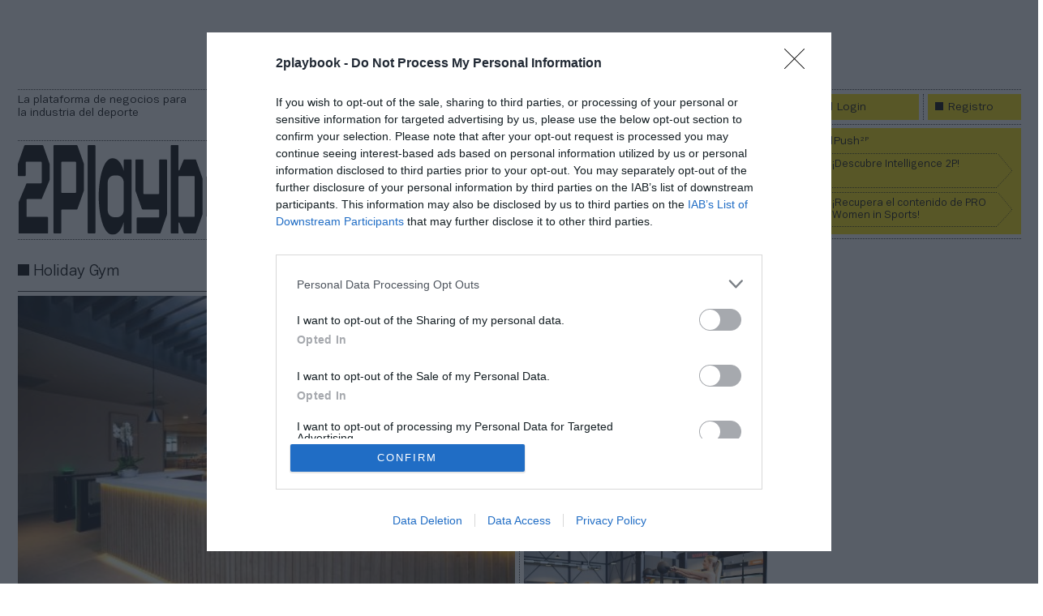

--- FILE ---
content_type: text/html; charset=UTF-8
request_url: https://www.2playbook.com/tag/holiday-gym
body_size: 54409
content:
	
	
<!DOCTYPE html>
<html lang="es">
<head>
    <meta charset="utf-8"/>

        <title>Holiday Gym, información económica del negocio de la cadena de gimnasios</title>
    <meta name="description" content="Holiday Gym es una cadena de gimnasios fundada en 1984 por el empresario Luis García Balcones, uno de los directivos con más experiencia del sector del fitness."/>
    <link rel="canonical" href="https://www.2playbook.com/tag/holiday-gym" />
    <meta property="og:title" content="Holiday Gym, información económica del negocio de la cadena de gimnasios"/>
    <meta property="og:url" content="https://www.2playbook.com/tag/holiday-gym"/>
    <meta property="og:description" content="Holiday Gym es una cadena de gimnasios fundada en 1984 por el empresario Luis García Balcones, uno de los directivos con más experiencia del sector del fitness."/>
    <meta property="og:image" content="https://www.2playbook.com/uploads/s1/73/86/holiday-gym.jpeg"/>
    <meta property="og:type" content="website"/>
    
    <meta property="og:site_name" content="2Playbook"/>

        <meta name="twitter:card" content="summary_large_image"/>
    <meta name="twitter:url" content="https://www.2playbook.com/tag/holiday-gym"/>
    <meta name="twitter:title" content="Holiday Gym, información económica del negocio de la cadena de gimnasios - 2Playbook"/>
    <meta name="twitter:description" content="Holiday Gym es una cadena de gimnasios fundada en 1984 por el empresario Luis García Balcones, uno de los directivos con más experiencia del sector del fitness."/>
    <meta name="twitter:image:src" content="https://www.2playbook.com/uploads/s1/73/86/holiday-gym.jpeg"/>
        
            <meta name="robots" content="index, follow, max-snippet:-1, max-image-preview:large, max-video-preview:-1">
    

    <link rel="shortcut icon" href="/favicon.ico"/>
    <link rel="apple-touch-icon" sizes="72x72" href="https://www.2playbook.com/uploads/static/2playbook/logos/apple-touch-icon-72x72.png"/>
    <link rel="apple-touch-icon" sizes="114x114" href="httsp://www.2playbook.com/uploads/static/2playbook/logos/apple-touch-icon-114x114.png"/>
    <link rel="apple-touch-icon-precomposed" sizes="72x72" href="https://www.2playbook.com/uploads/static/2playbook/logos/apple-touch-icon-72x72.png"/>
    <link rel="apple-touch-icon-precomposed" sizes="144x144" href="https://www.2playbook.com/uploads/static/2playbook/logos/apple-touch-icon-114x114.png"/>

    <meta name="viewport" content="width=device-width, initial-scale=1.0" />

    <script data-schema="Organization" type="application/ld+json">
        {"name":"2Playbook","url":"https://www.2playbook.com","logo":"https://www.2playbook.com/uploads/static/2playbook/logos/rich_snippet.png","sameAs":["https://www.facebook.com/pages/category/Media/2Playbook-101353158301469/","https://twitter.com/2playbook"],"@type":"Organization","@context":"http://schema.org"}
    </script>
    
    <link rel="preload" href="/uploads/static/2playbook/dist/fonts/Vaud.woff2" as="font" type="font/woff2" crossorigin>
    <link rel="preload" href="/uploads/static/2playbook/dist/fonts/Vaud-Italic.woff2" as="font" type="font/woff2" crossorigin>
    <link rel="preload" href="/uploads/static/2playbook/dist/fonts/Vaud-Bold.woff2" as="font" type="font/woff2" crossorigin>
    <link rel="preload" href="/uploads/static/2playbook/dist/fonts/Vaud-Bold-Italic.woff2" as="font" type="font/woff2" crossorigin>
    
        
                <style>@font-face{font-family:Vaud;font-display:swap;src:url(/uploads/static/2playbook/dist/fonts/Vaud.woff2) format("woff2");font-weight:"normal";font-style:"normal"}@font-face{font-family:Vaud Italic;font-display:swap;src:url(/uploads/static/2playbook/dist/fonts/Vaud-Italic.woff2) format("woff2");font-weight:"normal";font-style:"italic"}@font-face{font-family:Vaud Bold;font-display:swap;src:url(/uploads/static/2playbook/dist/fonts/Vaud-Bold.woff2) format("woff2");font-weight:"bold";font-style:"normal"}/*! normalize.css v8.0.1 | MIT License | github.com/necolas/normalize.css */html{line-height:1.15;-webkit-text-size-adjust:100%}body{margin:0}main{display:block}h1{font-size:2em;margin:.67em 0}hr{box-sizing:content-box;height:0;overflow:visible}pre{font-family:monospace,monospace;font-size:1em}a{background-color:transparent}abbr[title]{border-bottom:none;text-decoration:underline;text-decoration:underline dotted}b,strong{font-weight:bolder}code,kbd,samp{font-family:monospace,monospace;font-size:1em}small{font-size:80%}sub,sup{font-size:75%;line-height:0;position:relative;vertical-align:baseline}sub{bottom:-.25em}sup{top:-.5em}img{border-style:none}button,input,optgroup,select,textarea{font-family:inherit;font-size:100%;line-height:1.15;margin:0}button,input{overflow:visible;border-radius:0}button,select{text-transform:none}[type=button],[type=reset],[type=submit],button{-webkit-appearance:button}[type=button]::-moz-focus-inner,[type=reset]::-moz-focus-inner,[type=submit]::-moz-focus-inner,button::-moz-focus-inner{border-style:none;padding:0}[type=button]:-moz-focusring,[type=reset]:-moz-focusring,[type=submit]:-moz-focusring,button:-moz-focusring{outline:1px dotted ButtonText}fieldset{padding:.35em .75em .625em}legend{box-sizing:border-box;color:inherit;display:table;max-width:100%;padding:0;white-space:normal}progress{vertical-align:baseline}textarea{overflow:auto}[type=checkbox],[type=radio]{box-sizing:border-box;padding:0}[type=number]::-webkit-inner-spin-button,[type=number]::-webkit-outer-spin-button{height:auto}[type=search]{-webkit-appearance:textfield;outline-offset:-2px}[type=search]::-webkit-search-decoration{-webkit-appearance:none}::-webkit-file-upload-button{-webkit-appearance:button;font:inherit}details{display:block}summary{display:list-item}[hidden],template{display:none}*{box-sizing:border-box;-moz-box-sizing:border-box;-webkit-box-sizing:border-box}picture{display:block}:focus{outline:none}input[type=submit]{border:0}input[type=submit]:hover{cursor:pointer}a,abbr,acronym,address,applet,article,aside,audio,b,big,blockquote,body,canvas,caption,center,cite,code,dd,del,details,dfn,div,dl,dt,em,embed,fieldset,figcaption,figure,footer,form,h1,h2,h3,h4,h5,h6,header,hgroup,html,i,iframe,img,ins,kbd,label,legend,li,mark,menu,nav,object,ol,output,p,pre,q,ruby,s,samp,section,small,span,strike,strong,sub,summary,sup,table,tbody,td,tfoot,th,thead,time,tr,tt,u,ul,var,video{margin:0;padding:0;border:0;font-size:100%;font:inherit;vertical-align:baseline}article,aside,details,figcaption,figure,footer,header,hgroup,menu,nav,section{display:block}body{line-height:1}ol,ul{list-style:none}blockquote,q{quotes:none}blockquote:after,blockquote:before,q:after,q:before{content:"";content:none}table{border-collapse:collapse;border-spacing:0}:after,:before{pointer-events:none}body{overflow-x:hidden}a{text-decoration:none;font-family:inherit;font-size:inherit;color:inherit}img{display:block}button,h1,h2,h3,h4,h5,h6,input,label,li,p,strong,textarea,ul{font-family:Vaud,Helvetica,Arial,sans-serif}strong{font-weight:700}.container{margin-right:auto;margin-left:auto;padding-left:6px;padding-right:6px}.container:after,.container:before{content:" ";display:table}.container:after{clear:both}.container-fluid{margin-right:auto;margin-left:auto;padding-left:6px;padding-right:6px}.container-fluid:after,.container-fluid:before{content:" ";display:table}.container-fluid:after{clear:both}.row{margin-left:-6px;margin-right:-6px}.row:after,.row:before{content:" ";display:table}.row:after{clear:both}.col-lg-1,.col-lg-2,.col-lg-3,.col-lg-4,.col-lg-5,.col-lg-6,.col-lg-7,.col-lg-8,.col-lg-9,.col-lg-10,.col-lg-11,.col-lg-12,.col-md-1,.col-md-2,.col-md-3,.col-md-4,.col-md-5,.col-md-6,.col-md-7,.col-md-8,.col-md-9,.col-md-10,.col-md-11,.col-md-12,.col-sm-1,.col-sm-2,.col-sm-3,.col-sm-4,.col-sm-5,.col-sm-6,.col-sm-7,.col-sm-8,.col-sm-9,.col-sm-10,.col-sm-11,.col-sm-12,.col-xs-1,.col-xs-2,.col-xs-3,.col-xs-4,.col-xs-5,.col-xs-6,.col-xs-7,.col-xs-8,.col-xs-9,.col-xs-10,.col-xs-11,.col-xs-12{position:relative;min-height:1px;padding-left:6px;padding-right:6px;box-sizing:border-box}.col-xs-1,.col-xs-2,.col-xs-3,.col-xs-4,.col-xs-5,.col-xs-6,.col-xs-7,.col-xs-8,.col-xs-9,.col-xs-10,.col-xs-11,.col-xs-12{float:left}.col-xs-1{width:8.33333%}.col-xs-2{width:16.66667%}.col-xs-3{width:25%}.col-xs-4{width:33.33333%}.col-xs-5{width:41.66667%}.col-xs-6{width:50%}.col-xs-7{width:58.33333%}.col-xs-8{width:66.66667%}.col-xs-9{width:75%}.col-xs-10{width:83.33333%}.col-xs-11{width:91.66667%}.col-xs-12{width:100%}.o-container--full{padding:0}.blank .o-container--full{width:100%}.row-bottom{margin-top:30px}.row-content{max-width:1260px;margin:0 auto}.row-content>div.col-xs-12:first-child{padding-left:0;padding-right:0}.article .row-content>div.col-xs-12:first-child,.dashboard .row-content>div.col-xs-12:first-child{padding-left:5px;padding-right:5px}.article .row-content>div.col-xs-12:nth-child(2){padding-left:0;padding-right:10px}body.article .row-content{max-width:1256px;margin:0 auto}body.article .container-fluid{padding:0}body.article .o-article-left:after{content:"";display:block;position:absolute;margin:0 auto;width:calc(100% + 5px);height:100%;top:0;left:0;border-right:1px dotted rgba(0,0,0,.8);pointer-events:none;right:5px;top:6px;left:auto}body.article .o-article-right{position:relative;margin-top:6px}.o-grid .o-grid__1box--wrapper,.o-grid .o-grid__2box--wrapper,.o-grid .o-grid__3box--wrapper,.o-grid .o-grid__4box--wrapper,.o-grid .o-grid__5box--wrapper,.o-grid .o-grid__6box--wrapper,.o-grid .o-grid__7box--wrapper,.o-grid .o-grid__8box--wrapper{width:1236px;max-width:calc(100% - 24px);margin:12px auto;padding-left:0;padding-right:0}.o-grid__1box{grid-template-columns:repeat(1,1fr)}.o-grid__1box,.o-grid__2box{margin-left:auto;margin-right:auto;display:-ms-grid;display:grid;grid-column-gap:11px;grid-row-gap:5px;max-width:100%;grid-template-rows:auto}.o-grid__2box{grid-template-columns:repeat(2,1fr)}.o-grid__3box{margin-left:auto;margin-right:auto;display:-ms-grid;display:grid;grid-column-gap:11px;grid-row-gap:5px;max-width:100%;grid-template-columns:repeat(3,1fr);grid-template-rows:auto}.o-grid--propose-wording .o-grid__3box--wrapper{margin-bottom:0}.o-grid__3box--community-talks{grid-template-columns:calc(33.4% - 11px) calc(33.3% - 11px) 33.3%;grid-row-gap:13px}.o-grid__3box--community-talks .o-grid__item--border-right:nth-child(3):after,.o-grid__3box--community-talks .o-grid__item--border-right:nth-child(6):after{display:none}.o-grid__3box--technical-word{width:100%}.o-grid__4box{margin-left:auto;margin-right:auto;display:-ms-grid;display:grid;grid-column-gap:11px;grid-row-gap:5px;max-width:100%;grid-template-columns:repeat(4,1fr);grid-template-rows:auto}.is-amp .o-grid__4box{margin-bottom:20px;padding:0 12px}.home .o-grid__4box:before{content:normal;display:none}.o-grid__4box--special-group{grid-row-gap:0}.o-grid .o-grid__4box--ranking-reader{max-width:100%;padding-left:0;padding-right:0}.o-grid .o-grid__4box--ranking-reader .o-grid__item:last-child:after{display:none}.o-grid .o-grid__4box--tecnico-top{margin-top:1px;margin-bottom:0}.o-grid .o-grid__4box--tecnico-bottom{margin-top:5px}.o-grid .o-grid__4box--tecnico-bottom-paginated{margin-top:0}.o-grid .o-grid__4box--one-on-one-top{margin-top:1px;margin-bottom:0}.o-grid .o-grid__4box--one-on-one-bottom{margin-top:5px}.o-grid .o-grid__4box--one-on-one-bottom-paginated{margin-top:0}.o-grid .o-grid__4box--editorial{margin-top:1px}.o-grid .o-grid__4box--editorial-bottom{margin-top:-7px}.o-grid__4box--for-search-box{max-width:100%}.o-grid__4box--technical-word{grid-row-gap:0}.article .o-grid__4box--technical-word .o-grid__item{min-height:254px}.o-grid__4box--editorial,.o-grid__4box--specials{grid-row-gap:0}.o-grid__4box--tecnico .o-grid__item{min-height:300px}.o-grid__4box--tecnico .o-grid__item--border-right:nth-child(4n):after{border:0}.o-grid__5box{margin-left:auto;margin-right:auto;display:-ms-grid;display:grid;grid-column-gap:11px;grid-row-gap:5px;max-width:100%;grid-template-columns:57.93% 41.2%;grid-template-rows:auto}.o-grid__6box{margin-left:auto;margin-right:auto;display:-ms-grid;display:grid;grid-column-gap:11px;grid-row-gap:5px;max-width:100%;grid-template-columns:repeat(6,1fr);grid-template-rows:auto}.o-grid__7box{margin-left:auto;margin-right:auto;display:-ms-grid;display:grid;grid-column-gap:11px;grid-row-gap:5px;max-width:100%;grid-template-columns:repeat(7,1fr);grid-template-rows:auto}.o-grid__8box{margin-left:auto;margin-right:auto;display:-ms-grid;display:grid;grid-column-gap:11px;grid-row-gap:5px;max-width:100%;grid-template-columns:repeat(8,1fr);grid-template-rows:auto}.o-grid .o-grid__8box--home-secondary{margin-top:6px;margin-bottom:-10px}.o-grid .o-grid__8box--home-secondary .o-grid__item--border-right:after{height:calc(100% - 5px)}.o-grid__14box--special-group{grid-row-gap:0}.o-grid__item{overflow:hidden}.row.editable_item .o-grid__item{width:100%;padding:0}.o-grid__item .csl-inner,.row.editable_item .o-grid__item .csl-inner{height:100%}.o-grid__item--border-top{position:relative;padding:6px 0 0}.o-grid__item--border-top:after{content:"";display:block;position:absolute;margin:0 auto;width:100%;height:100%;top:0;border-top:1px dotted rgba(0,0,0,.8);pointer-events:none}.o-grid__item--border-top-only-mobile{padding:0}.o-grid__item--border-top-only-mobile:after{display:none}.o-grid__item--border-top-solid{position:relative;padding:6px 0 0}.o-grid__item--border-top-solid:after{content:"";display:block;position:absolute;margin:0 auto;width:100%;height:100%;top:0;pointer-events:none;border-top:1px solid rgba(0,0,0,.8)}.o-grid__item--border-right{position:relative;padding:0;overflow:visible}.o-grid__item--border-right:after{content:"";display:block;position:absolute;margin:0 auto;width:calc(100% + 5px);height:100%;top:0;left:0;border-right:1px dotted rgba(0,0,0,.8);pointer-events:none}.o-grid__item--border-right-extra-time:after{height:calc(100% - 5px)}.o-grid__item--border-right-solid{position:relative;padding:0 6px 0 0}.o-grid__item--border-right-solid:after{content:"";display:block;position:absolute;margin:0 auto;width:calc(100% + 5px);height:100%;top:0;left:0;border-right:1px dotted rgba(0,0,0,.8);pointer-events:none;border-right-stye:solid}.o-grid__item--border-bottom{position:relative;padding:0 0 6px}.o-grid__item--border-bottom:before{content:"";display:block;position:absolute;margin:0 auto;width:100%;height:100%;bottom:0;border-bottom:1px dotted rgba(0,0,0,.8);pointer-events:none}.o-grid__item--border-bottom-only-desktop{position:relative;padding:0}.o-grid__item--border-left{position:relative;padding:0 0 0 6px}.o-grid__item--border-left:before{content:"";display:block;position:absolute;margin:0 auto;width:100%;height:100%;left:0;border-left:1px dotted rgba(0,0,0,.8);pointer-events:none}.o-grid__item--bg-corp{background-color:#ffe100}.o-grid__item--reset{padding-left:0;padding-right:0}.o-grid__item--2cols{grid-column:span 2}.o-grid__item--2cols-only-desktop{position:relative;padding:0}.o-grid__5box .o-grid__item--2cols{grid-column:initial}.o-grid__item--3cols{grid-column:span 3}.o-grid__item--4cols{grid-column:span 4}.o-grid__item--5cols{grid-column:span 5}.o-grid__item--6cols{grid-column:span 6}.o-grid--thematic .o-grid__item--6cols,.o-grid__item--2rows{grid-row:span 2}.o-grid__item--3rows{grid-row:span 3}.o-grid__item--2cols-2rows{grid-column:span 2;grid-row:span 2}.o-grid__item--3cols-2rows{grid-column:span 3;grid-row:span 2}.o-grid__5box .o-grid__item--3cols-2rows{grid-column:initial}.o-grid__item--4cols-2rows{grid-column:span 4;grid-row:span 2}.o-grid__item--5cols-2rows{grid-column:span 5;grid-row:span 2}.o-grid__item--6cols-2rows{grid-column:span 6;grid-row:span 2}.o-grid__4box--specials .o-grid__item,.o-grid__4box--technical-word .o-grid__item{padding-bottom:6px}.o-grid__item--force-no-border:after{display:none;visibility:hidden}.o-grid__sub-grid{margin-left:auto;margin-right:auto;display:-ms-grid;display:grid;grid-column-gap:11px;grid-row-gap:5px;max-width:100%;grid-template-columns:inherit;grid-template-rows:inherit}.o-grid__sub-grid--2box{grid-template-columns:repeat(2,1fr)}.o-grid--thematic .o-grid__sub-grid--2box-only-mobile{grid-template-columns:1fr}.o-grid__sub-grid--3box{grid-template-columns:repeat(3,1fr)}.o-grid__8-box-bordered{grid-row-gap:0}.o-grid--extra-time .o-grid__8-box-bordered{margin-top:4px;margin-bottom:8px}.o-grid__8-box-bordered .o-grid__item--2cols{position:relative;padding-bottom:5px}.o-grid--extra-time .o-grid__8-box-bordered .o-grid__item--2cols{padding-bottom:0}.o-grid__8-box-bordered .o-grid__item--2cols:after{content:"";display:block;position:absolute;margin:0 auto;width:calc(100% + 5px);height:100%;top:0;left:0;border-right:1px dotted rgba(0,0,0,.8);pointer-events:none}.is-top .o-grid__8-box-bordered .o-grid__item--2cols:nth-child(2):after,.o-grid__8-box-bordered .o-grid__item--2cols:nth-child(4n+0):after{display:none}.o-grid__8-box-bordered .o-grid__item--2cols-extra-time-7:after,.o-grid__8-box-bordered .o-grid__item--2cols-extra-time-8:after,.o-grid__8-box-bordered .o-grid__item--2cols-extra-time-9:after{height:calc(100% - 5px)}.o-grid--extra-time .o-grid__8-box-bordered .o-grid__item--2cols:nth-child(3):after,.o-grid--extra-time .o-grid__8-box-bordered .o-grid__item--2cols:nth-child(7):after{display:none}.o-grid--extra-time .o-grid__8-box-bordered .o-grid__item--2cols:nth-child(8):after{display:block}.o-grid--extra-time .o-grid__8-box-bordered .o-grid__item--2cols:nth-child(10):after{display:none}.o-grid--thematic.is-top .o-grid__8-box-bordered .o-grid__item--2cols-force-only-border-top:nth-child(2):after{display:block;border-right:0}.o-grid--thematic.is-bottom .o-grid__8-box-bordered .o-grid__item--2cols:nth-child(7):after{display:none}.o-grid--thematic.is-bottom .o-grid__8-box-bordered .o-grid__item--2cols:nth-child(8):after{display:block}.o-grid--thematic.is-bottom .o-grid__8-box-bordered .o-grid__item--2cols:nth-child(11):after{display:none}.o-grid--thematic.is-bottom .o-grid__8-box-bordered .o-grid__item--2cols:nth-child(12):after{display:block}.o-grid__8-box-bordered .o-grid__item--border-top-solid:before{content:"";display:block;position:absolute;margin:0 auto;width:100%;height:100%;top:0;pointer-events:none;border-top:1px solid rgba(0,0,0,.8)}.o-grid__8-box-bordered .o-grid__item--border-top-solid:after{border-top:0}.o-grid--has-banner .o-grid__8-box-bordered--tablet-full .o-grid__item--2cols:first-child{padding-bottom:0}.o-grid--has-banner .o-grid__8-box-bordered--tablet-full .o-grid__item--2cols:first-child:after{display:none}.o-grid--has-banner .o-grid__8-box-bordered--tablet-full .o-grid__item--2cols:nth-child(7):after{display:none}.o-grid--has-banner .o-grid__8-box-bordered--tablet-full .o-grid__item--2cols:nth-child(4)~.o-grid__item--2cols{padding-top:16px;padding-bottom:0}.o-grid--has-banner .o-grid__8-box-bordered--tablet-full .o-grid__item--border-top-solid:nth-child(6):before{top:16px}.o-grid--has-banner-right .o-grid__8-box-bordered--tablet-full .o-grid__item--2cols:nth-child(4n+3):after{display:none}.o-grid--has-banner-right .o-grid__8-box-bordered--tablet-full .o-grid__item--2cols:nth-child(4){padding-bottom:0}.o-grid--has-banner-right .o-grid__8-box-bordered--tablet-full .o-grid__item--2cols:nth-child(4)~.o-grid__item--2cols{padding-top:16px;padding-bottom:0}.o-grid--has-banner-right .o-grid__8-box-bordered--tablet-full .o-grid__item--border-top-solid:nth-child(6):before{top:16px}.o-grid--thematic.is-top .o-grid__8-box-bordered{margin-top:3px;margin-bottom:0}.o-grid--thematic.is-bottom .o-grid__8-box-bordered{margin-top:0}.o-grid__4cols{grid-gap:11px;grid-template-columns:repeat(4,1fr)}.o-grid__4cols,.o-grid__6cols{width:1236px;max-width:calc(100% - 24px);margin:0 auto;display:grid}.o-grid__6cols{grid-gap:11px;grid-template-columns:repeat(6,1fr)}.o-grid--thematic.is-top .o-grid__item--border-right:after{height:calc(100% - 6px)}.o-grid--thematic.is-bottom{margin-top:25px}.o-grid--thematic.is-bottom .o-grid__item--2cols{visibility:visible}.o-grid--thematic.is-bottom .o-grid__item--2cols:nth-child(4n+10):after,.o-grid--thematic.is-bottom .o-grid__item--2rows:after{display:none}.o-grid--subgrids-banner .o-grid__item--2cols:nth-child(4)~.o-grid__item--2cols{padding-top:20px}.o-grid--inout .o-grid__sub-grid{grid-column-gap:0}.o-grid--secondary-f2{margin-top:27px}.o-grid--secondary-f2 .o-grid__8box--wrapper{margin-bottom:28px}.o-grid--secondary-f3{margin-top:24px}.o-grid--external-library{overflow:hidden}.o-grid--external-library .o-grid__item{overflow:visible}.o-grid--external-library .o-grid__item:first-child{grid-column:span 2}.o-grid--external-library .o-grid__item:after{top:-10px;height:calc(100% + 10px)}.o-grid--external-library .o-grid__4cols .o-grid__item:nth-child(3):after,.o-grid--external-library .o-grid__4cols .o-grid__item:nth-child(4n+7):after{display:none}.o-grid--external-library .o-grid__4cols .o-grid__item:nth-child(4):after{height:calc(100% + 6px);top:-6px}.o-grid--external-library .o-grid__6cols .o-grid__item:first-child{grid-column:span 3}.o-grid--external-library .o-grid__6cols .o-grid__item:nth-child(4):after,.o-grid--external-library .o-grid__6cols .o-grid__item:nth-child(6n+10):after{display:none}.o-grid--external-library .o-grid__6cols .o-grid__item:nth-child(5):after,.o-grid--external-library .o-grid__6cols .o-grid__item:nth-child(6):after{height:calc(100% + 6px);top:-6px}.o-grid--a-fondo .o-grid__4box{max-width:calc(100% - 20px)}.o-grid--a-fondo .o-grid__item--border-right:after{border-right:1px dotted #000}.o-grid--a-fondo .o-grid__item--border-right:nth-child(4n+7):after{border-right:none}.o-reduced-header-reference{clear:both}.o-sliderow{width:1236px;max-width:100%;margin:15px auto 0}.cs-vce .o-sliderow{margin-left:15px}.o-sliderow--dummy-A{margin-top:-16px}.o-sliderow--dummy-c{margin-top:-14px}.o-tightrow{max-width:1260px;margin:0 auto;padding:0}.o-tightrow .col-lg-9{padding:0}.o-tightrow .col-lg-3{padding:12px 9px 0 0}.o-tightrow__banner.col-lg-3{padding:12px 0}.o-tightrow--nl-subscription{padding-right:12px;padding-left:12px}body .o-dashboard-row{padding-top:8px;max-width:1256px;margin:0 auto;padding-left:10px;padding-right:10px}body .o-dashboard-row__col-left{width:216px}body .o-dashboard-row__col-right{margin-left:44px;width:calc(100% - 312px)}body .o-dashboard-row--aux .o-dashboard-row__col-right{padding-left:23px;padding-right:23px}.o-icon{width:15px;height:15px}.o-icon--s1{width:44px;height:44px}.o-icon--s2{width:35px;height:35px}.o-icon--s3{width:20px;height:20px}.o-icon--s4{width:10px;height:10px}.o-icon-list{display:flex;flex-wrap:wrap;justify-content:space-between}.o-icon-list__item{text-align:center;margin:15px 0;flex:0 0 15%}.o-icon-list__item .icon{display:block;width:50px;height:50px;margin:0 auto}@font-face{font-family:swiper-icons;src:url("data:application/font-woff;charset=utf-8;base64, [base64]//wADZ2x5ZgAAAywAAADMAAAD2MHtryVoZWFkAAABbAAAADAAAAA2E2+eoWhoZWEAAAGcAAAAHwAAACQC9gDzaG10eAAAAigAAAAZAAAArgJkABFsb2NhAAAC0AAAAFoAAABaFQAUGG1heHAAAAG8AAAAHwAAACAAcABAbmFtZQAAA/gAAAE5AAACXvFdBwlwb3N0AAAFNAAAAGIAAACE5s74hXjaY2BkYGAAYpf5Hu/j+W2+MnAzMYDAzaX6QjD6/4//Bxj5GA8AuRwMYGkAPywL13jaY2BkYGA88P8Agx4j+/8fQDYfA1AEBWgDAIB2BOoAeNpjYGRgYNBh4GdgYgABEMnIABJzYNADCQAACWgAsQB42mNgYfzCOIGBlYGB0YcxjYGBwR1Kf2WQZGhhYGBiYGVmgAFGBiQQkOaawtDAoMBQxXjg/wEGPcYDDA4wNUA2CCgwsAAAO4EL6gAAeNpj2M0gyAACqxgGNWBkZ2D4/wMA+xkDdgAAAHjaY2BgYGaAYBkGRgYQiAHyGMF8FgYHIM3DwMHABGQrMOgyWDLEM1T9/w8UBfEMgLzE////P/5//f/V/xv+r4eaAAeMbAxwIUYmIMHEgKYAYjUcsDAwsLKxc3BycfPw8jEQA/[base64]/uznmfPFBNODM2K7MTQ45YEAZqGP81AmGGcF3iPqOop0r1SPTaTbVkfUe4HXj97wYE+yNwWYxwWu4v1ugWHgo3S1XdZEVqWM7ET0cfnLGxWfkgR42o2PvWrDMBSFj/IHLaF0zKjRgdiVMwScNRAoWUoH78Y2icB/yIY09An6AH2Bdu/UB+yxopYshQiEvnvu0dURgDt8QeC8PDw7Fpji3fEA4z/PEJ6YOB5hKh4dj3EvXhxPqH/SKUY3rJ7srZ4FZnh1PMAtPhwP6fl2PMJMPDgeQ4rY8YT6Gzao0eAEA409DuggmTnFnOcSCiEiLMgxCiTI6Cq5DZUd3Qmp10vO0LaLTd2cjN4fOumlc7lUYbSQcZFkutRG7g6JKZKy0RmdLY680CDnEJ+UMkpFFe1RN7nxdVpXrC4aTtnaurOnYercZg2YVmLN/d/gczfEimrE/fs/bOuq29Zmn8tloORaXgZgGa78yO9/cnXm2BpaGvq25Dv9S4E9+5SIc9PqupJKhYFSSl47+Qcr1mYNAAAAeNptw0cKwkAAAMDZJA8Q7OUJvkLsPfZ6zFVERPy8qHh2YER+3i/BP83vIBLLySsoKimrqKqpa2hp6+jq6RsYGhmbmJqZSy0sraxtbO3sHRydnEMU4uR6yx7JJXveP7WrDycAAAAAAAH//wACeNpjYGRgYOABYhkgZgJCZgZNBkYGLQZtIJsFLMYAAAw3ALgAeNolizEKgDAQBCchRbC2sFER0YD6qVQiBCv/H9ezGI6Z5XBAw8CBK/m5iQQVauVbXLnOrMZv2oLdKFa8Pjuru2hJzGabmOSLzNMzvutpB3N42mNgZGBg4GKQYzBhYMxJLMlj4GBgAYow/P/PAJJhLM6sSoWKfWCAAwDAjgbRAAB42mNgYGBkAIIbCZo5IPrmUn0hGA0AO8EFTQAA");font-weight:400;font-style:normal}:root{--swiper-theme-color:#007aff}.swiper,:host{position:relative;display:block;margin-left:auto;margin-right:auto;z-index:1}.swiper{overflow:hidden;list-style:none;padding:0}.swiper-vertical>.swiper-wrapper{flex-direction:column}.swiper-wrapper{position:relative;width:100%;height:100%;z-index:1;display:flex;transition-property:transform;transition-timing-function:var(--swiper-wrapper-transition-timing-function,initial);box-sizing:content-box}.swiper-android .swiper-slide,.swiper-ios .swiper-slide,.swiper-wrapper{transform:translateZ(0)}.swiper-horizontal{touch-action:pan-y}.swiper-vertical{touch-action:pan-x}.swiper-slide{flex-shrink:0;width:100%;height:100%;position:relative;transition-property:transform;display:block}.swiper-slide-invisible-blank{visibility:hidden}.swiper-autoheight,.swiper-autoheight .swiper-slide{height:auto}.swiper-autoheight .swiper-wrapper{align-items:flex-start;transition-property:transform,height}.swiper-backface-hidden .swiper-slide{transform:translateZ(0);-webkit-backface-visibility:hidden;backface-visibility:hidden}.swiper-3d.swiper-css-mode .swiper-wrapper{perspective:1200px}.swiper-3d .swiper-wrapper{transform-style:preserve-3d}.swiper-3d{perspective:1200px}.swiper-3d .swiper-cube-shadow,.swiper-3d .swiper-slide{transform-style:preserve-3d}.swiper-css-mode>.swiper-wrapper{overflow:auto;scrollbar-width:none;-ms-overflow-style:none}.swiper-css-mode>.swiper-wrapper::-webkit-scrollbar{display:none}.swiper-css-mode>.swiper-wrapper>.swiper-slide{scroll-snap-align:start start}.swiper-css-mode.swiper-horizontal>.swiper-wrapper{scroll-snap-type:x mandatory}.swiper-css-mode.swiper-vertical>.swiper-wrapper{scroll-snap-type:y mandatory}.swiper-css-mode.swiper-free-mode>.swiper-wrapper{scroll-snap-type:none}.swiper-css-mode.swiper-free-mode>.swiper-wrapper>.swiper-slide{scroll-snap-align:none}.swiper-css-mode.swiper-centered>.swiper-wrapper:before{content:"";flex-shrink:0;order:9999}.swiper-css-mode.swiper-centered>.swiper-wrapper>.swiper-slide{scroll-snap-align:center center;scroll-snap-stop:always}.swiper-css-mode.swiper-centered.swiper-horizontal>.swiper-wrapper>.swiper-slide:first-child{margin-inline-start:var(--swiper-centered-offset-before)}.swiper-css-mode.swiper-centered.swiper-horizontal>.swiper-wrapper:before{height:100%;min-height:1px;width:var(--swiper-centered-offset-after)}.swiper-css-mode.swiper-centered.swiper-vertical>.swiper-wrapper>.swiper-slide:first-child{margin-block-start:var(--swiper-centered-offset-before)}.swiper-css-mode.swiper-centered.swiper-vertical>.swiper-wrapper:before{width:100%;min-width:1px;height:var(--swiper-centered-offset-after)}.swiper-3d .swiper-slide-shadow,.swiper-3d .swiper-slide-shadow-bottom,.swiper-3d .swiper-slide-shadow-left,.swiper-3d .swiper-slide-shadow-right,.swiper-3d .swiper-slide-shadow-top{position:absolute;left:0;top:0;width:100%;height:100%;pointer-events:none;z-index:10}.swiper-3d .swiper-slide-shadow{background:rgba(0,0,0,.15)}.swiper-3d .swiper-slide-shadow-left{background-image:linear-gradient(270deg,rgba(0,0,0,.5),transparent)}.swiper-3d .swiper-slide-shadow-right{background-image:linear-gradient(90deg,rgba(0,0,0,.5),transparent)}.swiper-3d .swiper-slide-shadow-top{background-image:linear-gradient(0deg,rgba(0,0,0,.5),transparent)}.swiper-3d .swiper-slide-shadow-bottom{background-image:linear-gradient(180deg,rgba(0,0,0,.5),transparent)}.swiper-lazy-preloader{width:42px;height:42px;position:absolute;left:50%;top:50%;margin-left:-21px;margin-top:-21px;z-index:10;transform-origin:50%;box-sizing:border-box;border-radius:50%;border:4px solid var(--swiper-preloader-color,var(--swiper-theme-color));border-top:4px solid transparent}.swiper-watch-progress .swiper-slide-visible .swiper-lazy-preloader,.swiper:not(.swiper-watch-progress) .swiper-lazy-preloader{animation:a 1s linear infinite}.swiper-lazy-preloader-white{--swiper-preloader-color:#fff}.swiper-lazy-preloader-black{--swiper-preloader-color:#000}@keyframes a{0%{transform:rotate(0deg)}to{transform:rotate(1turn)}}.swiper-virtual .swiper-slide{-webkit-backface-visibility:hidden;transform:translateZ(0)}.swiper-virtual.swiper-css-mode .swiper-wrapper:after{content:"";position:absolute;left:0;top:0;pointer-events:none}.swiper-virtual.swiper-css-mode.swiper-horizontal .swiper-wrapper:after{height:1px;width:var(--swiper-virtual-size)}.swiper-virtual.swiper-css-mode.swiper-vertical .swiper-wrapper:after{width:1px;height:var(--swiper-virtual-size)}:root{--swiper-navigation-size:44px}.swiper-button-next,.swiper-button-prev{position:absolute;top:var(--swiper-navigation-top-offset,50%);width:calc(var(--swiper-navigation-size)/44*27);height:var(--swiper-navigation-size);margin-top:calc(0px - var(--swiper-navigation-size)/2);z-index:10;cursor:pointer;display:flex;align-items:center;justify-content:center;color:var(--swiper-navigation-color,var(--swiper-theme-color))}.swiper-button-next.swiper-button-disabled,.swiper-button-prev.swiper-button-disabled{opacity:.35;cursor:auto;pointer-events:none}.swiper-button-next.swiper-button-hidden,.swiper-button-prev.swiper-button-hidden{opacity:0;cursor:auto;pointer-events:none}.swiper-navigation-disabled .swiper-button-next,.swiper-navigation-disabled .swiper-button-prev{display:none!important}.swiper-button-next svg,.swiper-button-prev svg{width:100%;height:100%;object-fit:contain;transform-origin:center}.swiper-rtl .swiper-button-next svg,.swiper-rtl .swiper-button-prev svg{transform:rotate(180deg)}.swiper-button-prev,.swiper-rtl .swiper-button-next{left:var(--swiper-navigation-sides-offset,10px);right:auto}.swiper-button-lock{display:none}.swiper-button-next:after,.swiper-button-prev:after{font-family:swiper-icons;font-size:var(--swiper-navigation-size);text-transform:none!important;letter-spacing:0;font-variant:normal;line-height:1}.swiper-button-prev:after,.swiper-rtl .swiper-button-next:after{content:"prev"}.swiper-button-next,.swiper-rtl .swiper-button-prev{right:var(--swiper-navigation-sides-offset,10px);left:auto}.swiper-button-next:after,.swiper-rtl .swiper-button-prev:after{content:"next"}.swiper-pagination{position:absolute;text-align:center;transition:opacity .3s;transform:translateZ(0);z-index:10}.swiper-pagination.swiper-pagination-hidden{opacity:0}.swiper-pagination-disabled>.swiper-pagination,.swiper-pagination.swiper-pagination-disabled{display:none!important}.swiper-horizontal>.swiper-pagination-bullets,.swiper-pagination-bullets.swiper-pagination-horizontal,.swiper-pagination-custom,.swiper-pagination-fraction{bottom:var(--swiper-pagination-bottom,8px);top:var(--swiper-pagination-top,auto);left:0;width:100%}.swiper-pagination-bullets-dynamic{overflow:hidden;font-size:0}.swiper-pagination-bullets-dynamic .swiper-pagination-bullet{transform:scale(.33);position:relative}.swiper-pagination-bullets-dynamic .swiper-pagination-bullet-active,.swiper-pagination-bullets-dynamic .swiper-pagination-bullet-active-main{transform:scale(1)}.swiper-pagination-bullets-dynamic .swiper-pagination-bullet-active-prev{transform:scale(.66)}.swiper-pagination-bullets-dynamic .swiper-pagination-bullet-active-prev-prev{transform:scale(.33)}.swiper-pagination-bullets-dynamic .swiper-pagination-bullet-active-next{transform:scale(.66)}.swiper-pagination-bullets-dynamic .swiper-pagination-bullet-active-next-next{transform:scale(.33)}.swiper-pagination-bullet{width:var(--swiper-pagination-bullet-width,var(--swiper-pagination-bullet-size,8px));height:var(--swiper-pagination-bullet-height,var(--swiper-pagination-bullet-size,8px));display:inline-block;border-radius:var(--swiper-pagination-bullet-border-radius,50%);background:var(--swiper-pagination-bullet-inactive-color,#000);opacity:var(--swiper-pagination-bullet-inactive-opacity,.2)}button.swiper-pagination-bullet{border:none;margin:0;padding:0;box-shadow:none;-webkit-appearance:none;appearance:none}.swiper-pagination-clickable .swiper-pagination-bullet{cursor:pointer}.swiper-pagination-bullet:only-child{display:none!important}.swiper-pagination-bullet-active{opacity:var(--swiper-pagination-bullet-opacity,1);background:var(--swiper-pagination-color,var(--swiper-theme-color))}.swiper-pagination-vertical.swiper-pagination-bullets,.swiper-vertical>.swiper-pagination-bullets{right:var(--swiper-pagination-right,8px);left:var(--swiper-pagination-left,auto);top:50%;transform:translate3d(0,-50%,0)}.swiper-pagination-vertical.swiper-pagination-bullets .swiper-pagination-bullet,.swiper-vertical>.swiper-pagination-bullets .swiper-pagination-bullet{margin:var(--swiper-pagination-bullet-vertical-gap,6px) 0;display:block}.swiper-pagination-vertical.swiper-pagination-bullets.swiper-pagination-bullets-dynamic,.swiper-vertical>.swiper-pagination-bullets.swiper-pagination-bullets-dynamic{top:50%;transform:translateY(-50%);width:8px}.swiper-pagination-vertical.swiper-pagination-bullets.swiper-pagination-bullets-dynamic .swiper-pagination-bullet,.swiper-vertical>.swiper-pagination-bullets.swiper-pagination-bullets-dynamic .swiper-pagination-bullet{display:inline-block;transition:transform .2s,top .2s}.swiper-horizontal>.swiper-pagination-bullets .swiper-pagination-bullet,.swiper-pagination-horizontal.swiper-pagination-bullets .swiper-pagination-bullet{margin:0 var(--swiper-pagination-bullet-horizontal-gap,4px)}.swiper-horizontal>.swiper-pagination-bullets.swiper-pagination-bullets-dynamic,.swiper-pagination-horizontal.swiper-pagination-bullets.swiper-pagination-bullets-dynamic{left:50%;transform:translateX(-50%);white-space:nowrap}.swiper-horizontal>.swiper-pagination-bullets.swiper-pagination-bullets-dynamic .swiper-pagination-bullet,.swiper-pagination-horizontal.swiper-pagination-bullets.swiper-pagination-bullets-dynamic .swiper-pagination-bullet{transition:transform .2s,left .2s}.swiper-horizontal.swiper-rtl>.swiper-pagination-bullets-dynamic .swiper-pagination-bullet{transition:transform .2s,right .2s}.swiper-pagination-fraction{color:var(--swiper-pagination-fraction-color,inherit)}.swiper-pagination-progressbar{background:var(--swiper-pagination-progressbar-bg-color,rgba(0,0,0,.25));position:absolute}.swiper-pagination-progressbar .swiper-pagination-progressbar-fill{background:var(--swiper-pagination-color,var(--swiper-theme-color));position:absolute;left:0;top:0;width:100%;height:100%;transform:scale(0);transform-origin:left top}.swiper-rtl .swiper-pagination-progressbar .swiper-pagination-progressbar-fill{transform-origin:right top}.swiper-horizontal>.swiper-pagination-progressbar,.swiper-pagination-progressbar.swiper-pagination-horizontal,.swiper-pagination-progressbar.swiper-pagination-vertical.swiper-pagination-progressbar-opposite,.swiper-vertical>.swiper-pagination-progressbar.swiper-pagination-progressbar-opposite{width:100%;height:var(--swiper-pagination-progressbar-size,4px);left:0;top:0}.swiper-horizontal>.swiper-pagination-progressbar.swiper-pagination-progressbar-opposite,.swiper-pagination-progressbar.swiper-pagination-horizontal.swiper-pagination-progressbar-opposite,.swiper-pagination-progressbar.swiper-pagination-vertical,.swiper-vertical>.swiper-pagination-progressbar{width:var(--swiper-pagination-progressbar-size,4px);height:100%;left:0;top:0}.swiper-pagination-lock{display:none}.swiper-scrollbar{border-radius:var(--swiper-scrollbar-border-radius,10px);position:relative;touch-action:none;background:var(--swiper-scrollbar-bg-color,rgba(0,0,0,.1))}.swiper-scrollbar-disabled>.swiper-scrollbar,.swiper-scrollbar.swiper-scrollbar-disabled{display:none!important}.swiper-horizontal>.swiper-scrollbar,.swiper-scrollbar.swiper-scrollbar-horizontal{position:absolute;left:var(--swiper-scrollbar-sides-offset,1%);bottom:var(--swiper-scrollbar-bottom,4px);top:var(--swiper-scrollbar-top,auto);z-index:50;height:var(--swiper-scrollbar-size,4px);width:calc(100% - var(--swiper-scrollbar-sides-offset,.01)*2)}.swiper-scrollbar.swiper-scrollbar-vertical,.swiper-vertical>.swiper-scrollbar{position:absolute;left:var(--swiper-scrollbar-left,auto);right:var(--swiper-scrollbar-right,4px);top:var(--swiper-scrollbar-sides-offset,1%);z-index:50;width:var(--swiper-scrollbar-size,4px);height:calc(100% - var(--swiper-scrollbar-sides-offset,.01)*2)}.swiper-scrollbar-drag{height:100%;width:100%;position:relative;background:var(--swiper-scrollbar-drag-bg-color,rgba(0,0,0,.5));border-radius:var(--swiper-scrollbar-border-radius,10px);left:0;top:0}.swiper-scrollbar-cursor-drag{cursor:move}.swiper-scrollbar-lock{display:none}.swiper-zoom-container{width:100%;height:100%;display:flex;justify-content:center;align-items:center;text-align:center}.swiper-zoom-container>canvas,.swiper-zoom-container>img,.swiper-zoom-container>svg{max-width:100%;max-height:100%;object-fit:contain}.swiper-slide-zoomed{cursor:move;touch-action:none}.swiper .swiper-notification{position:absolute;left:0;top:0;pointer-events:none;opacity:0;z-index:-1000}.swiper-free-mode>.swiper-wrapper{transition-timing-function:ease-out;margin:0 auto}.swiper-grid>.swiper-wrapper{flex-wrap:wrap}.swiper-grid-column>.swiper-wrapper{flex-wrap:wrap;flex-direction:column}.swiper-fade.swiper-free-mode .swiper-slide{transition-timing-function:ease-out}.swiper-fade .swiper-slide{pointer-events:none;transition-property:opacity}.swiper-fade .swiper-slide .swiper-slide{pointer-events:none}.swiper-fade .swiper-slide-active,.swiper-fade .swiper-slide-active .swiper-slide-active{pointer-events:auto}.swiper.swiper-cube{overflow:visible}.swiper-cube .swiper-slide{pointer-events:none;-webkit-backface-visibility:hidden;backface-visibility:hidden;z-index:1;visibility:hidden;transform-origin:0 0;width:100%;height:100%}.swiper-cube .swiper-slide .swiper-slide{pointer-events:none}.swiper-cube.swiper-rtl .swiper-slide{transform-origin:100% 0}.swiper-cube .swiper-slide-active,.swiper-cube .swiper-slide-active .swiper-slide-active{pointer-events:auto}.swiper-cube .swiper-slide-active,.swiper-cube .swiper-slide-next,.swiper-cube .swiper-slide-prev{pointer-events:auto;visibility:visible}.swiper-cube .swiper-cube-shadow{position:absolute;left:0;bottom:0;width:100%;height:100%;opacity:.6;z-index:0}.swiper-cube .swiper-cube-shadow:before{content:"";background:#000;position:absolute;left:0;top:0;bottom:0;right:0;filter:blur(50px)}.swiper-cube .swiper-slide-next+.swiper-slide{pointer-events:auto;visibility:visible}.swiper-cube .swiper-slide-shadow-cube.swiper-slide-shadow-bottom,.swiper-cube .swiper-slide-shadow-cube.swiper-slide-shadow-left,.swiper-cube .swiper-slide-shadow-cube.swiper-slide-shadow-right,.swiper-cube .swiper-slide-shadow-cube.swiper-slide-shadow-top{z-index:0;-webkit-backface-visibility:hidden;backface-visibility:hidden}.swiper.swiper-flip{overflow:visible}.swiper-flip .swiper-slide{pointer-events:none;-webkit-backface-visibility:hidden;backface-visibility:hidden;z-index:1}.swiper-flip .swiper-slide .swiper-slide{pointer-events:none}.swiper-flip .swiper-slide-active,.swiper-flip .swiper-slide-active .swiper-slide-active{pointer-events:auto}.swiper-flip .swiper-slide-shadow-flip.swiper-slide-shadow-bottom,.swiper-flip .swiper-slide-shadow-flip.swiper-slide-shadow-left,.swiper-flip .swiper-slide-shadow-flip.swiper-slide-shadow-right,.swiper-flip .swiper-slide-shadow-flip.swiper-slide-shadow-top{z-index:0;-webkit-backface-visibility:hidden;backface-visibility:hidden}.swiper-creative .swiper-slide{-webkit-backface-visibility:hidden;backface-visibility:hidden;overflow:hidden;transition-property:transform,opacity,height}.swiper.swiper-cards{overflow:visible}.swiper-cards .swiper-slide{transform-origin:center bottom;-webkit-backface-visibility:hidden;backface-visibility:hidden;overflow:hidden}.c-form .loading{position:relative;opacity:.4}.c-form .loading:after{content:"";position:absolute;top:calc(50% - 50px);left:calc(50% - 35px);width:70px;height:70px;background-image:url([data-uri]);background-position:50%;background-size:100%;background-repeat:no-repeat}.c-form__message{margin:10px 0;padding:6px 0}.c-form__message.is-success{color:#6aa881;background-image:url(/uploads/static/2playbook/dist/icons/icon-tic.svg)}.c-form__message.is-failure,.c-form__message.is-success{padding-left:40px;background-position:0;background-size:28px;background-repeat:no-repeat}.c-form__message.is-failure{color:#ec2b00;background-image:url(/uploads/static/2playbook/dist/icons/icon-alert.svg)}.c-form__field{width:100%;margin-bottom:20px}.c-form__label{display:block}.c-form__label--checkbox input{margin-right:6px}.c-form__label--checkbox [type=checkbox]{-webkit-appearance:none;-moz-appearance:none;appearance:none;position:relative;top:0;display:inline-block;width:13px;height:12px;border:1px solid #000;vertical-align:middle}.c-form__label--checkbox [type=checkbox]:checked{background-color:#000}.c-form__input{width:100%;background:#fff;border:1px solid rgba(0,0,0,.8);transition:all .15s ease-in-out}.c-form__input.has-error{border-color:#ec2b00!important;color:#ec2b00}.c-form__input:focus{outline:none;background:#fff;transition:all .15s ease-in-out}.c-form__action{margin-bottom:15px;text-align:center}.c-form__action--arrow{padding-right:20px;position:relative}.c-form__submit{display:inline-block;background:#000;border:none;transition:all .15s ease-in-out;z-index:2}.c-form__submit:hover{opacity:.7;transition:all .15s ease-in-out}.c-form__submit--arrow{margin:0;padding:0;display:block;position:relative;overflow:hidden}.c-form__submit--search{font-family:Vaud,Helvetica,Arial,sans-serif;color:#ffe100;font-size:1.25rem;line-height:1.5rem;letter-spacing:-.02em}.c-form__legend{display:flex;padding-top:7px;justify-content:space-between;font-size:11px;line-height:11px}.c-form__legend-legal a{text-decoration:underline}.c-form__error{color:#ec2b00;margin-bottom:10px}.c-form__success{color:#6aa881;margin-bottom:10px}.c-form__feedback{width:100%;margin:0 0 10px;font-family:Vaud,Helvetica,Arial,sans-serif}.c-form__feedback.is-success{color:#6aa881}.c-form__feedback.is-failure{color:#ec2b00}.c-form__block-title{font-size:30px;line-height:36px;padding-bottom:10px;letter-spacing:-.04em}.c-form__block-title--extra{margin-top:29px}.c-form__block{border:1px dotted rgba(0,0,0,.8);padding:12px;margin-bottom:12px;width:100%}.c-form__block .c-form__title{border-top:0;margin-top:18px;padding:0}.c-form__block-content{position:relative;margin-bottom:20px}.c-form__block-content:last-child{margin-bottom:0}.c-form__block-content--v2{margin-bottom:30px}.c-form__link{display:block;padding:0;text-decoration:underline;background:none}.c-form__link,.c-form__status{font-family:Vaud Bold,Helvetica Bold,Arial Bold,sans-serif}.c-form--club{display:flex;height:100%;font-size:14px}.c-form--club.is-in-dashboard{display:block}.c-form--club .c-form__form{display:flex;justify-content:space-between;flex-wrap:wrap}.c-form--club .c-form__wrapper{display:flex;flex-direction:row;flex-wrap:wrap;justify-content:space-between;height:100%;align-content:flex-start;width:61.06061%}.c-form--club .c-form__wrapper--preferencias{width:29.54545%}.c-form--club .c-form__title{padding:6px 0 9px;font-size:14px;border-top:1px solid #000;width:100%}.c-form--club .c-form__title:before{margin-inline-end:6px;content:"";display:inline-block;width:10px;height:10px;background-color:#000}.c-form--club .c-form__intro{margin-bottom:30px;font-size:19px;line-height:21px}.c-form--club .c-form__fig{flex:0 0 50%}.c-form--club .c-form__fig .c-form__img{max-width:100%}.c-form--club .c-form__input{width:100%;border:1px dotted rgba(0,0,0,.8);padding:2px 13px 0;font-size:13px;line-height:32px;margin-bottom:12px}.c-form--club .c-form__input::placeholder{color:inherit}.c-form--club .c-form__input--redux{width:35%}.c-form--club .c-form__input--redux-2{width:61.25%}.c-form--club .c-form__input[type=date]{position:relative}.c-form--club .c-form__input[type=date]:before{content:attr(placeholder);display:inline-block;position:absolute;top:2px;left:14px;background-color:#fff;letter-spacing:.035em}.c-form--club .c-form__input[type=date]:hover:before{display:none}.c-form--club .c-form__dotted-list{margin-bottom:20px}.c-form--club .c-form__dotted-list label{position:relative;top:auto;left:6px;font-size:13px;line-height:16px}.c-form--club .c-form__dotted-list [type=checkbox],.c-form--club .c-form__dotted-list [type=radio]{cursor:pointer;appearance:none;-webkit-appearance:none;-moz-appearance:none;display:inline-block;width:10px;height:10px;padding:0;border:1px dotted #000}.c-form--club .c-form__dotted-list [type=checkbox].active,.c-form--club .c-form__dotted-list [type=checkbox].is-active,.c-form--club .c-form__dotted-list [type=radio].active,.c-form--club .c-form__dotted-list [type=radio].is-active{border:0;background-image:url(/uploads/static/2playbook/dist/icons/icon-check-checked.svg);background-position:0 0;background-size:100%;background-repeat:no-repeat}.c-form--club select{width:100%;border:1px dotted rgba(0,0,0,.8);background-color:#fff;padding:2px 13px 0;font-size:13px;line-height:32px;background-image:url(/uploads/static/2playbook/dist/icons/icon-dropdown-2p-black.svg);background-position:calc(100% - 11px) 50%;background-size:10px;background-repeat:no-repeat;appearance:none;-webkit-appearance:none;-moz-appearance:none}.c-form--club select::placeholder{color:inherit}.c-form--club .c-form__check-action{display:block;position:absolute;top:0;left:0;width:100%;height:34px;font-family:Vaud Bold,Helvetica Bold,Arial Bold,sans-serif;font-size:inherit;appearance:none;-webkit-appearance:none;cursor:pointer}.c-form--club .c-form__check-action:before{content:"Desactivado";display:inline-block;margin-left:49px}.c-form--club .c-form__check-action:after{content:"Activar";display:inline-block;position:absolute;left:0;top:17px;text-decoration:underline}.c-form--club .c-form__check-action.is-active:before{content:"Activo"}.c-form--club .c-form__check-action.is-active:after{content:"Desactivar"}.c-form--club .c-form__action:after{border-width:2.07em 0 2.07em 1.56em}.c-form--club .c-form__submit{position:relative;background:#ffe100;width:calc(100% - 16px);margin-top:auto}.c-form--club .c-form__submit:after{content:"";display:block;position:absolute;width:0;height:0;right:-16px;top:0;pointer-events:none;border-color:transparent transparent transparent #ffe100;border-style:solid;border-width:24.5px 0 24.5px 16px}.c-form--club .c-form__submit-button{background:#ffe100;padding:12px 0 12px 12px;color:#000;font-size:20px;line-height:24px;width:100%;display:block;letter-spacing:-.02em}.c-form--club .c-form__form-title{width:100%}.c-form--cart{display:flex;height:100%;font-size:14px;flex-wrap:wrap}.c-form--cart .c-form__form{display:flex;justify-content:space-between;flex-wrap:wrap;align-content:flex-start}.c-form--cart .c-form__wrapper{display:flex;flex-direction:row;flex-wrap:wrap;justify-content:space-between;align-content:flex-start;width:46.32184%}.c-form--cart .c-form__block-title{font-size:33px;line-height:39px;border-bottom:1px solid #000;padding-bottom:10px;margin-bottom:8px;width:100%;letter-spacing:-.04em}.c-form--cart .c-form__block-title--extra{margin-top:29px}.c-form--cart .c-form__block-subtitle{font-size:20px;line-height:24px;letter-spacing:-.02em;min-height:100px;border-bottom:1px dotted rgba(0,0,0,.8);margin-bottom:10px}.c-form--cart .c-form__block-format{min-height:60px;border-bottom:1px dotted rgba(0,0,0,.8);margin-bottom:10px}.c-form--cart .c-form__block-extension{font-family:Vaud Bold,Helvetica Bold,Arial Bold,sans-serif}.c-form--cart .c-form__block{border:1px dotted rgba(0,0,0,.8);padding:12px;margin-bottom:12px;width:100%}.c-form--cart .c-form__block .c-form__title{border-top:0;margin-top:18px;padding:0}.c-form--cart .c-form__block-content{margin-bottom:20px}.c-form--cart .c-form__block-content:last-child{margin-bottom:0}.c-form--cart .c-form__title{padding:0 0 9px;font-size:14px;width:100%}.c-form--cart .c-form__title:before{margin-inline-end:6px;content:"";display:inline-block;width:10px;height:10px;background-color:#000}.c-form--cart .c-form__link{text-decoration:underline;display:block}.c-form--cart .c-form__link,.c-form--cart .c-form__status{font-family:Vaud Bold,Helvetica Bold,Arial Bold,sans-serif}.c-form--cart .c-form__intro{margin-bottom:30px;font-size:19px;line-height:21px}.c-form--cart .c-form__fig{flex:0 0 50%}.c-form--cart .c-form__fig .c-form__img{max-width:100%}.c-form--cart .c-form__input{border:1px dotted rgba(0,0,0,.8);padding:2px 13px 0;font-size:13px;line-height:32px;margin-bottom:12px;width:100%}.c-form--cart .c-form__input::placeholder{color:inherit}.c-form--cart .c-form__input--redux{width:35%}.c-form--cart .c-form__input--redux-2{width:61.25%}.c-form--cart .c-form__input--redux-3{width:49%}.c-form--cart .c-form__dotted-list{margin-bottom:20px}.c-form--cart .c-form__dotted-list label{position:relative;top:auto;left:6px;font-size:13px;line-height:16px}.c-form--cart .c-form__dotted-list [type=checkbox]{cursor:pointer;appearance:none;-webkit-appearance:none;-moz-appearance:none;display:inline-block;width:10px;height:10px;padding:0;border:1px dotted #000}.c-form--cart .c-form__dotted-list [type=checkbox].active{border:0;background-image:url(/uploads/static/2playbook/dist/icons/icon-check-checked.svg);background-position:0 0;background-size:100%;background-repeat:no-repeat}.c-form--cart select{width:100%;border:1px dotted rgba(0,0,0,.8);background-color:#fff;padding:2px 13px 0;font-size:13px;line-height:32px;background-image:url(/uploads/static/2playbook/dist/icons/icon-dropdown-2p-black.svg);background-position:calc(100% - 11px) 50%;background-size:10px;background-repeat:no-repeat;appearance:none;-webkit-appearance:none;-moz-appearance:none}.c-form--cart select::placeholder{color:inherit}.c-form--cart .c-form__action:after{border-width:2.07em 0 2.07em 1.56em}.c-form--cart .c-form__submit{position:relative;background:#ffe100;width:calc(100% - 16px);text-align:center;margin-top:21px}.c-form--cart .c-form__submit:after{content:"";display:block;position:absolute;width:0;height:0;right:-16px;top:0;pointer-events:none;border-color:transparent transparent transparent #ffe100;border-style:solid;border-width:24.5px 0 24.5px 16px}.c-form--cart .c-form__submit-button{background:#ffe100;padding:13px;color:#000;font-size:20px;line-height:24px;letter-spacing:-.02em;width:100%}.c-form--cart .c-form__submit-button.has-error{background:#ec2b00}.c-form--cart .c-form__save{position:relative;width:calc(100% - 15px);margin-top:auto;text-align:center}.c-form--cart .c-form__save:after{content:"";display:block;position:absolute;width:0;height:0;right:-15px;top:0;pointer-events:none;border-color:transparent transparent transparent #000;border-style:solid;border-width:19px 0 19px 15px}.c-form--cart .c-form__save.has-error{position:relative}.c-form--cart .c-form__save.has-error:after{content:"";display:block;position:absolute;width:0;height:0;right:-15px;top:0;pointer-events:none;border-color:transparent transparent transparent #ec2b00;border-style:solid;border-width:19px 0 19px 15px}.c-form--cart .c-form__save.has-error .c-form__save-button{background:#ec2b00}.c-form--cart .c-form__save-button{background:#000;padding:11px;color:#fff;width:100%;display:block}.c-form--cart .c-form__form-title{width:100%;font-size:20px;line-height:24px;margin-bottom:40px;letter-spacing:-.02em}.c-form--subscription .c-form__top{margin-bottom:11px;display:grid;grid-template-columns:calc(100% - 195px) 195px;grid-template-rows:auto}.c-form--subscription .c-form__field{margin:0}.c-form--subscription .c-form__action{margin:0;position:relative}.c-form--subscription .c-form__action:after{content:"";position:absolute;display:inline-block;width:0;height:0;border-color:transparent transparent transparent #000;border-style:solid;border-width:2em 0 1.9em 1.56em;margin:0 -1em 0 0}.c-form--subscription .c-form__label{font-size:.75rem;line-height:1em}.c-form--subscription .c-form__label--checkbox{margin-top:9px;line-height:24px}.c-form--subscription .c-form__label--checkbox a{display:inline-block;text-decoration:underline}.c-form--subscription .c-form__input{padding:13px 16px 9px;background:#ffe100;border:1px dotted rgba(0,0,0,.8);border-radius:0;box-shadow:0 0 0 0 transparent;--webkit-box-shadow:0 0 0 0 transparent;font-family:Vaud,Helvetica,Arial,sans-serif;font-size:2.0625rem;font-weight:400;color:#000;line-height:2.475rem;letter-spacing:-.02em;appearance:none;--webkit--appearance:none}.c-form--subscription .c-form__input::placeholder{color:#000}.c-form--subscription .c-form__action{text-align:left;padding-right:0}.c-form--subscription .c-form__submit{display:inline-block;padding:14px 35px 10px 44px;width:calc(100% - 25px);border-radius:0;font-family:Vaud,Helvetica,Arial,sans-serif;font-size:2.0625rem;font-weight:400;color:#ffe100;line-height:2.475rem;letter-spacing:-.02em;appearance:none;--webkit--appearance:none}.c-form--subscription .c-form__submit:hover{opacity:1}.c-form--subscription-in-menu .c-form__input{padding:0 12px;background:#ffe100;border:1px dotted rgba(0,0,0,.8);font-family:Vaud,Helvetica,Arial,sans-serif;font-size:.8125rem;font-weight:400;color:#000;line-height:1.9375rem;letter-spacing:-.02em}.c-form--subscription-in-menu .c-form__input::placeholder{color:#000}.c-form--subscription-in-menu .c-form__top{grid-template-columns:calc(100% - 78px) 78px}.c-form--subscription-in-menu .c-form__action{text-align:left;padding-right:0}.c-form--subscription-in-menu .c-form__action:after{border-width:1em 0 1em .57em}.c-form--subscription-in-menu .c-form__submit{width:calc(100% - 9px);height:auto;padding:0 16px;font-size:15px;line-height:33px}.c-form--subscription-header-expanded .c-form__input{padding:11px 12px 9px;background:#ffe100;border:1px dotted rgba(0,0,0,.8);font-size:.875rem;line-height:1.05rem;letter-spacing:0}.c-form--subscription-header-expanded .c-form__input::placeholder{color:#000}.c-form--subscription-header-expanded .c-form__submit{padding:12px 0 10px 15px;font-size:.875rem;line-height:1.05rem;letter-spacing:0;color:#ffe100}.c-form--subscription-header-expanded .c-form__top{display:flex;padding-bottom:6px}.c-form--subscription-header-expanded .c-form__field{margin-bottom:0}.c-form--subscription-header-expanded .c-form__action{margin-bottom:0;text-align:unset}.c-form--subscription-header-expanded .c-form__label--checkbox{font-size:.6875rem;line-height:.825rem;letter-spacing:0}.c-form--subscription-header-expanded .c-form__label--checkbox a{display:inline-block}.c-form--header-expanded{display:flex}.c-form--header-expanded .c-form__input{padding:11px 12px 9px;background:#ffe100;border:1px dotted rgba(0,0,0,.8);font-size:.875rem;line-height:1.05rem;letter-spacing:0}.c-form--header-expanded .c-form__input::placeholder{color:#000}.c-form--header-expanded .c-form__submit{width:auto;padding:11px 16px 9px;font-size:.875rem;line-height:1.05rem;letter-spacing:0;color:#ffe100}.c-form.is-loading,.c-form.loading{position:relative}.c-form.is-loading form,.c-form.loading form{opacity:.4}.c-form.is-loading:after,.c-form.loading:after{content:"";position:absolute;top:50%;left:50%;transform:translate(-50%,-50%);width:70px;height:70px}.c-form--mailchimp{display:flex}.c-form--mailchimp .c-form__wrapper{margin:0 12px 12px 0}.c-form--mailchimp .c-form__title{font-family:Vaud,Helvetica,Arial,sans-serif;font-size:1.1875rem;font-weight:400;color:#000;line-height:1.3125rem;letter-spacing:-.02em;text-align:left;margin-bottom:6px}.c-form--mailchimp .c-form__title:before{margin-inline-end:6px;content:"";display:inline-block;width:14px;height:14px;background-color:#000}.c-form--mailchimp .c-form__title sup{font-size:14px}.c-form--mailchimp .c-form__intro{margin-bottom:30px;font-size:19px;line-height:21px}.c-form--mailchimp .c-form__fig{flex:0 0 50%}.c-form--mailchimp .c-form__fig .c-form__img{max-width:100%}.c-form--mailchimp #mc_embed_signup_scroll{position:relative;font-family:Vaud,Helvetica,Arial,sans-serif;display:flex;justify-content:space-between}.c-form--mailchimp #mc_embed_signup_scroll .c-form__left{flex:0 0 calc(67.97% - 12px)}.c-form--mailchimp #mc_embed_signup_scroll .c-form__left label{display:block;margin-bottom:6px;font-size:13px}.c-form--mailchimp #mc_embed_signup_scroll .c-form__left label:not(.visible){display:none;margin-bottom:0}.c-form--mailchimp #mc_embed_signup_scroll .c-form__right{position:relative;flex:0 0 32.03%}.c-form--mailchimp #mc_embed_signup_scroll h2{padding:6px 0 9px;font-size:13px;border-top:1px solid #000}.c-form--mailchimp #mc_embed_signup_scroll h2:before{margin-inline-end:6px;content:"";display:inline-block;width:10px;height:10px;background-color:#000}.c-form--mailchimp #mc_embed_signup_scroll .mc-field-group{position:relative;margin-bottom:12px}.c-form--mailchimp #mc_embed_signup_scroll .mc-field-group input{width:100%;border:1px dotted rgba(0,0,0,.8);padding:2px 13px 0;font-size:13px;line-height:32px}.c-form--mailchimp #mc_embed_signup_scroll .mc-field-group input::placeholder{color:inherit}.c-form--mailchimp #mc_embed_signup_scroll .mc-field-group select{width:100%;border:1px dotted rgba(0,0,0,.8);background-color:#fff;padding:2px 13px 0;font-size:13px;line-height:32px;background-image:url(/uploads/static/2playbook/dist/icons/icon-dropdown-2p-black.svg);background-position:calc(100% - 11px) 50%;background-size:10px;background-repeat:no-repeat;appearance:none;-webkit-appearance:none;-moz-appearance:none}.c-form--mailchimp #mc_embed_signup_scroll .mc-field-group select::placeholder{color:inherit}.c-form--mailchimp #mc_embed_signup_scroll .mc-field-group:nth-of-type(3){width:30%;float:left}.c-form--mailchimp #mc_embed_signup_scroll .mc-field-group:nth-of-type(4){width:70%;padding-left:12px;float:left}.c-form--mailchimp #mc_embed_signup_scroll .mc-field-group:nth-of-type(4) label{left:24px}.c-form--mailchimp #mc_embed_signup_scroll .mc-field-group:nth-of-type(5){clear:both}.c-form--mailchimp #mc_embed_signup_scroll .mc-field-group.input-group strong{display:block;padding:6px 0 9px;font-family:Vaud,Helvetica,Arial,sans-serif;font-size:13px;font-weight:100;border-top:1px solid #000}.c-form--mailchimp #mc_embed_signup_scroll .mc-field-group.input-group strong:before{margin-inline-end:6px;content:"";display:inline-block;width:10px;height:10px;background-color:#000}.c-form--mailchimp #mc_embed_signup_scroll .mc-field-group.input-group ul{border:1px dotted rgba(0,0,0,.8);padding:12px}.c-form--mailchimp #mc_embed_signup_scroll .mc-field-group.input-group li{position:relative}.c-form--mailchimp #mc_embed_signup_scroll .mc-field-group.input-group input{width:auto}.c-form--mailchimp #mc_embed_signup_scroll .mc-field-group.input-group input[type=checkbox]{appearance:none;-webkit-appearance:none;-moz-appearance:none;display:inline-block;width:10px;height:10px;padding:0;border:1px dotted #000}.c-form--mailchimp #mc_embed_signup_scroll .mc-field-group.input-group input[type=checkbox].active{border:0;background-image:url(/uploads/static/2playbook/dist/icons/icon-check-checked.svg);background-position:0 0;background-size:100%;background-repeat:no-repeat}.c-form--mailchimp #mc_embed_signup_scroll .mc-field-group.input-group label{position:relative;top:auto;left:6px;font-size:13px;line-height:16px}.c-form--mailchimp #mc_embed_signup_scroll .size1of2 .datefield{display:flex;flex-wrap:wrap;justify-content:space-between}.c-form--mailchimp #mc_embed_signup_scroll .size1of2 .subfield{flex:0 0 calc(33% - 6px)}.c-form--mailchimp #mc_embed_signup_scroll .c-form__action:after{border-width:2.07em 0 2.07em 1.56em}.c-form--mailchimp #mc_embed_signup_scroll .c-form__submit{padding:14px 0 13px;color:#fff;font-size:13px}.c-form--alta-club{display:flex}.c-form--alta-club .c-form__title{font-family:Vaud,Helvetica,Arial,sans-serif;font-size:1.1875rem;font-weight:400;color:#000;line-height:1.3125rem;letter-spacing:-.02em;text-align:left;border-bottom:1px solid rgba(0,0,0,.8)}.c-form--alta-club .c-form__title:before{margin-inline-end:6px;content:"";display:inline-block;width:14px;height:14px;background-color:#000}.c-form--alta-club .c-form__title sup{font-size:14px}.c-form--alta-club .c-form__text{padding-bottom:20px;padding-top:20px;border-bottom:1px solid rgba(0,0,0,.8);font-size:47px;line-height:56px;letter-spacing:-.02em;text-align:center}.c-form--alta-club .c-form__link{text-decoration:underline}.c-form--alta-club .c-form__more-info{text-align:center;font-size:20px;line-height:24px;padding-top:13px;letter-spacing:-.02em}.c-form--modal{display:none;position:fixed;top:0;bottom:0;left:0;right:0;z-index:10000;background:rgba(255,225,0,.8)}.c-form--modal.is-open,body.is-modal .c-form--modal{display:flex}body.cs-vce .is-payment-feedback .c-form--modal{position:absolute;min-height:470px}.c-form--modal .c-form__wrapper{width:660px;max-width:calc(100% - 20px);margin:auto;background-color:#fff;box-shadow:0 0 10px rgba(0,0,0,.1);flex-direction:column;overflow:auto;position:relative;max-height:100vh;padding:12px}.c-form--modal .c-form__body{overflow-y:scroll;max-height:max-content;height:100%}.c-form--modal .c-form__title{font-size:19px;line-height:23px;color:#000;margin-bottom:7px}.c-form--modal .c-form__intro{margin-bottom:24px}.c-form--modal .c-form__close{position:absolute;top:12px;right:12px;width:17px;height:17px;background-image:url(/uploads/static/2playbook/dist/icons/icon-close.svg);background-repeat:no-repeat;background-size:17px;background-position:50%;font-size:0;color:transparent;z-index:2;cursor:pointer}.c-form--modal .c-form__close:hover{cursor:pointer}.c-form--modal .c-form__options{text-align:center}.c-form--modal #mc_embed_signup{width:100%}.c-form--login .c-form__wrapper{background-color:transparent;box-shadow:none}.c-form--login .c-form__container{background:#fff;padding:12px;position:relative;margin-bottom:12px}.c-form--login .c-form__form{padding-bottom:0}.c-form--login .c-form__error,.c-form--login .c-form__success{width:100%;font-family:Vaud,Helvetica,Arial,sans-serif}.c-form--login .c-form__title{font-family:Vaud,Helvetica,Arial,sans-serif;font-size:1.25rem;font-weight:400;color:#000;line-height:1.3125rem;letter-spacing:-.02em;text-align:left;margin-bottom:12px}.c-form--login .c-form__title:before{margin-inline-end:6px;content:"";display:inline-block;width:14px;height:14px;background-color:#000}.c-form--login .c-form__title--v2{margin-bottom:20px}.c-form--login .c-form__form-title{font-family:Vaud,Helvetica,Arial,sans-serif;font-size:.875rem;font-weight:400;color:#000;line-height:1.3125rem;letter-spacing:-.02em;text-align:left;margin-bottom:13px;border-top:1px solid rgba(0,0,0,.8)}.c-form--login .c-form__form-title:before{content:"";display:inline-block;width:10px;height:10px;background-color:#000}.c-form--login .c-form__text{padding-bottom:20px;padding-top:20px;border-bottom:1px solid rgba(0,0,0,.8);font-size:47px;line-height:56px;letter-spacing:-.02em;text-align:center}.c-form--login .c-form__link{text-decoration:underline}.c-form--login .c-form__more-info{font-family:Vaud,Helvetica,Arial,sans-serif;font-size:1.25rem;font-weight:400;color:#000;line-height:1.3125rem;text-align:left;line-height:24px;margin-bottom:25px;letter-spacing:-.02em}.c-form--login .c-form__input{padding:5px 13px 3px;font-family:Vaud Italic,Helvetica Italic,Arial Italic,sans-serif}.c-form--login .c-form__check{display:flex;margin-top:18px;align-items:end;cursor:pointer;line-height:1em}.c-form--login .c-form__checkbox--remember-pwd{width:10px;height:10px;margin-right:3px;border:1px solid #000;appearance:none;-webkit-appearance:none;cursor:pointer}.c-form--login .c-form__checkbox--remember-pwd.is-active{background-color:#000}.c-form--login .c-form__submit{position:relative;background:#000;width:calc(100% - 25px);margin-top:auto}.c-form--login .c-form__submit:after{content:"";display:block;position:absolute;width:0;height:0;right:-25px;top:0;pointer-events:none;border-color:transparent transparent transparent #000;border-style:solid;border-width:32.5px 0 32.5px 25px}.c-form--login .c-form__submit-button{background:#000;color:#fff;font-size:.875rem;padding:26px 0;line-height:1em;width:100%;display:block;text-align:center;font-family:Vaud,Helvetica,Arial,sans-serif;letter-spacing:-.02em}.c-form--login .c-form__link{font-family:Vaud,Helvetica,Arial,sans-serif;font-size:.625rem;line-height:1em}.c-form--recover .c-form__form{width:100%;border-top:1px solid rgba(0,0,0,.8)}.c-form--recover .c-form__form-title{border-top:none}.c-form--recover .c-form__form-title:before{display:none}.c-form--recover .c-form__submit{margin-bottom:12px;margin-top:auto}.c-form--recover .c-form__submit.is-form-send{opacity:.3;pointer-events:none}.c-form--recover .c-form__status{font-size:1.25rem;font-family:Vaud,Helvetica,Arial,sans-serif;margin-bottom:4px}.c-form--recover .c-form__col-2{display:flex;flex-direction:column}.c-form--dashboard-generic,.c-form--dashboard-generic form{display:flex;flex-wrap:wrap;justify-content:space-between;align-items:flex-start}.c-form--dashboard-generic .c-form__title{padding:6px 0 9px;font-size:14px;border-top:1px solid #000;width:100%}.c-form--dashboard-generic .c-form__title:before{margin-inline-end:6px;content:"";display:inline-block;width:10px;height:10px;background-color:#000}.c-form--dashboard-generic .c-form__input{border:1px dotted rgba(0,0,0,.8);padding:2px 13px 0;font-size:13px;line-height:32px;margin-bottom:12px}.c-form--dashboard-generic .c-form__input::placeholder{color:inherit}.c-form--dashboard-generic .c-form__input[type=date]{-webkit-appearance:none;appearance:none;position:relative}.c-form--dashboard-generic .c-form__input[type=date]:before{content:attr(placeholder);display:inline-block;position:absolute;top:2px;left:14px;background-color:#fff;letter-spacing:.035em}.c-form--dashboard-generic .c-form__input[type=date]:hover:before{display:none}.c-form--dashboard-generic .c-form__input[type=date][placeholder="undefined/undefined/undefined"]:before{content:"Fecha de nacimiento"}.c-form--dashboard-generic .c-form__input--redux{width:35%}.c-form--dashboard-generic .c-form__input--redux-2{width:61.25%}.c-form--dashboard-generic .c-form__input--redux-3{width:49%}.c-form--dashboard-generic .c-form__input--redux-3-date{width:49%;padding-top:0}.c-form--dashboard-generic .c-form__input--redux-4{width:74.44169%}.c-form--dashboard-generic .c-form__input--redux-4-reload{overflow:hidden;width:74.44169%}.c-form--dashboard-generic .c-form__select{width:100%;margin-bottom:12px;border:1px dotted rgba(0,0,0,.8);background-color:#fff;padding:2px 13px 0;font-size:13px;line-height:32px;background-image:url(/uploads/static/2playbook/dist/icons/icon-dropdown-2p-black.svg);background-position:calc(100% - 11px) 50%;background-size:10px;background-repeat:no-repeat;appearance:none;-webkit-appearance:none;-moz-appearance:none}.c-form--dashboard-generic .c-form__select::placeholder{color:inherit}.c-form--dashboard-generic .c-form__textarea{width:100%;height:160px;border:1px dotted rgba(0,0,0,.8);padding:2px 13px 0;font-size:13px;line-height:32px;margin-bottom:12px;line-height:1.5em}.c-form--dashboard-generic .c-form__textarea::placeholder{color:inherit}.c-form--dashboard-generic .c-form__action{position:relative;width:100%;text-align:left}.c-form--dashboard-generic .c-form__label--checkbox [type=checkbox]{cursor:pointer;appearance:none;-webkit-appearance:none;-moz-appearance:none;display:inline-block;width:10px;height:10px;padding:0;border:1px dotted #000}.c-form--dashboard-generic .c-form__label--checkbox [type=checkbox].active{border:0;background-image:url([data-uri]);background-position:0 0;background-size:100%;background-repeat:no-repeat;background-color:initial}.c-form--dashboard-generic>form>div:last-of-type{position:relative;width:100%;text-align:left}.c-form--dashboard-generic .c-form__submit{display:block;width:calc(100% - 16px);background:#000;padding:10px 0 9px;font-size:14px;color:#fff;appearance:none;-webkit-appearance:none;cursor:pointer;position:relative}.c-form--dashboard-generic .c-form__submit:after{content:"";display:block;position:absolute;width:0;height:0;right:-16px;top:0;pointer-events:none;border-color:transparent transparent transparent #000;border-style:solid;border-width:17.5px 0 17.5px 16px}.c-form--dashboard-generic .c-form__submit.has-error{background:#ec2b00;position:relative}.c-form--dashboard-generic .c-form__submit.has-error:after{content:"";display:block;position:absolute;width:0;height:0;right:-16px;top:0;pointer-events:none;border-color:transparent transparent transparent #ec2b00;border-style:solid;border-width:17.5px 0 17.5px 16px}.c-form--dashboard-generic .c-form__submit--switch-pic{padding:10px 0 9px;margin-right:0;margin-left:16px;position:relative}.c-form--dashboard-generic .c-form__submit--switch-pic:after{content:"";display:block;position:absolute;width:0;height:0;left:-16px;top:0;pointer-events:none;border-color:transparent transparent transparent #000;border-style:solid;border-width:17.5px 0 17.5px 16px;transform:rotate(180deg)}.c-form--dashboard-generic .c-form__helper{font-style:italic;font-size:13px}.c-form--dashboard-generic .c-form__block{font-size:.8125rem;line-height:1.0625rem}.c-form--dashboard-generic .c-form__block--public-email{line-height:.8125rem}.c-form--comment .c-form__textarea{width:100%;height:182px;padding:10px 12px;background:#fff;border:0;border-bottom:53px solid #fff;font-size:1.1875rem;line-height:1.4375rem;resize:none}.c-form--comment .c-form__action{position:absolute;bottom:0;left:0;margin:0}.c-form--comment .c-form__action--in-reply-form{position:static}.c-form--comment .c-form__action-submit{cursor:pointer;position:relative;opacity:1;transition:all .15s ease-in-out}.c-form--comment .c-form__action-submit:after{content:"";display:block;position:absolute;width:0;height:0;right:-25px;top:0;pointer-events:none;border-color:transparent transparent transparent #000;border-style:solid;border-width:32px 0 32px 25px}.c-form--comment .c-form__action-submit:hover{opacity:.5}.c-form--comment .c-form__action-submit--in-reply-form:after{right:0}.c-form--comment .c-form__submit{display:block;width:182px;height:64px;appearance:none;-webkit-appearance:none;border:0;background-color:#000;font-size:30px;line-height:68px;color:#ffe100;border-radius:0}.c-form--comment .c-form__submit:hover{opacity:1}.c-form--wiki-search{height:94px;overflow:hidden}.c-form--wiki-search form{height:100%}.c-form--wiki-search .c-form__input{display:block;float:left;width:calc(100% - 156px);height:100%;background-color:#ffe100;border:0;font-size:26px;line-height:100%;color:#000;text-align:center}.c-form--wiki-search .c-form__input::placeholder{color:#000}.c-form--wiki-search .c-form__action{float:right;width:156px;height:100%}.c-form--wiki-search .c-form__submit{display:block;width:100%;height:100%;border:0;font-size:14px;line-height:1em;color:#ffe100;appearance:none;-webkit-appearance:none}.c-form--wiki-search:after{content:"";display:block;clear:both}.c-form--ad-form{padding:0 0 0 12px;font-family:Vaud,Helvetica,Arial,sans-serif}.c-form--ad-form form{display:flex;flex-wrap:wrap;justify-content:space-between;align-items:flex-start}.c-form--ad-form .c-form__title{padding:6px 0 9px;font-size:14px;border-top:1px solid #000;width:100%;font-family:Vaud,Helvetica,Arial,sans-serif}.c-form--ad-form .c-form__title:before{margin-inline-end:6px;content:"";display:inline-block;width:10px;height:10px;background-color:#000}.c-form--ad-form .c-form__input{border:1px dotted rgba(0,0,0,.8);padding:2px 13px 0;font-size:13px;line-height:32px;margin-bottom:12px}.c-form--ad-form .c-form__input::placeholder{color:inherit}.c-form--ad-form .c-form__input[type=date]{-webkit-appearance:none;appearance:none;position:relative}.c-form--ad-form .c-form__input[type=date]:before{content:attr(placeholder);display:inline-block;position:absolute;top:2px;left:14px;background-color:#fff;letter-spacing:.035em}.c-form--ad-form .c-form__input[type=date]:hover:before{display:none}.c-form--ad-form .c-form__input[type=date][placeholder="undefined/undefined/undefined"]:before{content:"Fecha de nacimiento"}.c-form--ad-form .c-form__select{width:100%;margin-bottom:12px;border:1px dotted rgba(0,0,0,.8);background-color:#fff;padding:2px 13px 0;font-size:13px;line-height:32px;background-image:url(/uploads/static/2playbook/dist/icons/icon-dropdown-2p-black.svg);background-position:calc(100% - 11px) 50%;background-size:10px;background-repeat:no-repeat;appearance:none;-webkit-appearance:none;-moz-appearance:none}.c-form--ad-form .c-form__select::placeholder{color:inherit}.c-form--ad-form .c-form__select--multiple{background:0 none;padding-top:8px}.c-form--ad-form .c-form__action{position:relative;width:100%;text-align:left}.c-form--ad-form .c-form__submit{display:block;width:calc(100% - 16px);height:35px;background:#000;padding:10px 0 9px;font-size:14px;color:#fff;appearance:none;-webkit-appearance:none;cursor:pointer;position:relative}.c-form--ad-form .c-form__submit:after{content:"";display:block;position:absolute;width:0;height:0;right:-16px;top:0;pointer-events:none;border-color:transparent transparent transparent #000;border-style:solid;border-width:17.5px 0 17.5px 16px}.c-mainheader{position:relative;margin:0 auto;padding-top:5px;background:#fff}.header-fixed .c-mainheader{position:fixed;top:0;left:0;width:100%;z-index:3}.header-reduced .c-mainheader{background:#ffe100}.c-mainheader__menu-btn{margin-top:-4px;width:23px;height:17px;background-image:url(/uploads/static/2playbook/dist/icons/icon-burger.svg);background-position:50%;background-size:23px;background-repeat:no-repeat;vertical-align:top;cursor:pointer;opacity:1;transition:all .15s ease-in-out}.c-mainheader__menu-btn--text-hidden{text-indent:100%;white-space:nowrap;overflow:hidden}.c-mainheader__search-btn{height:100%;width:100%;display:grid;align-items:center;justify-items:center;cursor:pointer}.c-mainheader__club-btn{display:flex;height:100%;align-items:center;width:100%;justify-content:flex-end}.c-mainheader__club-btn--2p{font-size:14px}.c-mainheader__club-btn--2p:before{content:"";display:inline-block;width:9px;height:9px;margin:0 4px 3px 0;background:#000;vertical-align:baseline}.c-mainheader--border-top{position:relative;padding:6px 0 0}.c-mainheader--border-top:after{content:"";display:block;position:absolute;margin:0 auto;width:100%;height:100%;top:0;border-top:1px dotted rgba(0,0,0,.8);pointer-events:none}.c-mainheader--border-top-push:after{top:1px}.c-mainheader--border-right{position:relative;padding:0;overflow:visible}.c-mainheader--border-right:after{content:"";display:block;position:absolute;margin:0 auto;width:calc(100% + 5px);height:100%;top:0;left:0;border-right:1px dotted rgba(0,0,0,.8);pointer-events:none}.c-mainheader--border-bottom{position:relative;padding:0 0 6px}.c-mainheader--border-bottom:before{content:"";display:block;position:absolute;margin:0 auto;width:100%;height:100%;bottom:0;border-bottom:1px dotted rgba(0,0,0,.8)}.c-mainheader--border-left{position:relative}.c-mainheader--border-left:before{content:"";display:block;position:absolute;margin:0 auto;width:100%;height:100%;left:0;border-left:1px dotted rgba(0,0,0,.8)}.c-mainheader__slogan{padding-bottom:25px;font-family:Vaud,Helvetica,Arial,sans-serif;font-size:.875rem;font-weight:400;color:#000;line-height:1.05rem;letter-spacing:0}.c-mainheader__heading{padding:9px;font-family:Vaud,Helvetica,Arial,sans-serif;font-size:.875rem;font-weight:400;color:#000;line-height:1.05rem;letter-spacing:0;background-color:#ffe100}.c-mainheader__heading:before{content:"";display:inline-block;margin-inline-end:2px;width:10px;height:10px;background-color:#000}.c-mainheader__heading--2p{padding-bottom:5px}.c-mainheader__heading.is-register{position:relative;padding-bottom:0}.c-mainheader__heading.is-register:after{content:"";display:block;position:absolute;margin:0 auto;width:100%;height:100%;left:0;border-left:1px dotted rgba(0,0,0,.8);pointer-events:none;left:-6px;top:0}.c-mainheader__card--club-access{display:grid;grid-template-columns:11fr 10fr;column-gap:11px;padding-bottom:4px}.c-mainheader__card--club-access-mobile{width:100%;height:100%;display:grid;grid-template-columns:1fr;row-gap:11px}.c-mainheader__card--push .c-mainheader__list-group{padding:0 15px 0 9px;background-color:#ffe100}.c-mainheader__card--push .c-mainheader__list-group--arrow-link{padding-bottom:9px}.c-mainheader__card--push .c-mainheader__list-group--arrow-link .c-mainheader__list-group{list-style:none;overflow:hidden;margin:0;padding:0}.c-mainheader__card--push .c-mainheader__list-group--arrow-link .c-mainheader__list-item{padding-right:15px;position:relative}.c-mainheader__card--push .c-mainheader__list-group--arrow-link .c-mainheader__list-item:first-child{padding-bottom:5px}.c-mainheader__card--push .c-mainheader__list-group--arrow-link .c-mainheader__list-item:after{content:"";display:block;width:19px;height:43px;position:absolute;top:1px;right:-4px;z-index:1;background-image:url(/uploads/static/2playbook/dist/icons/bg-header-yellow-links2.svg);background-position:right -2px;background-size:auto;background-repeat:no-repeat}.c-mainheader__card--push .c-mainheader__list-group--arrow-link .c-mainheader__link{position:relative;display:block;height:43px;padding-top:6px;padding-bottom:6px;border-right:none;font-size:13px;line-height:15px;text-decoration:none;z-index:1;overflow:hidden}.c-mainheader__card-option{padding:9px;font-family:Vaud;font-size:.875rem;font-weight:400;color:#000;line-height:1.05rem;letter-spacing:0;background-color:#ffe100}.c-mainheader__search{position:absolute;top:0;left:0;width:100%;z-index:1}.c-mainheader__search--expanded{margin-top:-1px;padding:5px 0 22px;position:relative}.c-mainheader__copyright{font-size:.75rem;line-height:.9rem;letter-spacing:-.02em}.c-mainheader.is-reduced .c-mainheader__container{display:inline-grid;width:100%;grid-template-columns:8.08fr 1fr;grid-gap:0;grid-auto-flow:column;justify-items:unset;background-color:#ffe100}.c-mainheader.is-reduced .c-mainheader__menu--ribbon,.c-mainheader.is-reduced .c-mainheader__right,.c-mainheader.is-reduced .c-mainheader__slogan{display:none}.c-mainheader.is-reduced .c-mainheader__center{grid-template-columns:1fr}.c-mainheader.is-reduced .c-mainheader__options{display:block}.c-mainheader.is-reduced .c-mainheader__links.is-search{display:none}.c-mainheader.is-reduced .c-mainheader__links.is-burger{cursor:pointer}.c-mainheader.is-reduced .c-mainheader__menu-btn{text-indent:100%;white-space:nowrap;overflow:hidden;width:40px;height:30px;background-image:url(/uploads/static/2playbook/dist/icons/icon-burger.svg);background-position:50%;background-size:auto;background-repeat:no-repeat;vertical-align:top;cursor:pointer;opacity:1;transition:all .15s ease-in-out}.c-mainheader__container{max-width:1236px;margin:0 auto;padding:5px 0;display:grid;grid-template-columns:28.58% 49.5% 20.37%;grid-gap:10px}.c-mainheader__container--reduced{display:none;padding:11px 0 10px;grid-template-columns:3fr 1fr;background-color:#ffe100}.c-mainheader__container--reduced.is-visible{display:grid}.c-mainheader__container--reduced .c-mainheader__left{display:flex;align-items:center}.c-mainheader__container--reduced .c-mainheader__center{display:none}.c-mainheader__container--reduced .c-mainheader__right{grid-template-columns:calc(100% - 30px) 30px;grid-template-rows:1fr}.c-mainheader__container--reduced .c-mainheader__links{display:block;width:auto;height:auto}.c-mainheader__container--reduced .c-mainheader__links.is-burger{display:flex;margin:0 0 0 12px;color:transparent;justify-content:flex-end}.c-mainheader__container--reduced .c-mainheader__links.is-club{display:flex;align-items:center;justify-content:flex-end;padding-right:0}.c-mainheader__container--reduced .c-mainheader__menu-btn{display:block;margin-top:0;background-size:22px}.c-mainheader__right{display:grid;grid-template-rows:10fr 34fr}.c-mainheader__center{display:grid;grid-template-columns:4fr 1fr;align-items:center}.c-mainheader__options{display:inline-grid;grid-template-rows:repeat(2,1fr);height:100%;width:calc(100% - 12px);margin-left:11px;align-items:center;justify-items:center}.c-mainheader__link{padding:8px 9px 6px;border:1px dotted rgba(0,0,0,.8);font-family:Vaud,Helvetica,Arial,sans-serif;font-size:.875rem;font-weight:400;color:#000;line-height:1.05rem;letter-spacing:0}.c-mainheader__close-btn{position:absolute;top:16px;right:12px;width:15px;height:15px;background-image:url(/uploads/static/2playbook/dist/icons/icon-close.svg);background-position:50%;background-repeat:no-repeat;background-size:100%;cursor:pointer}.c-mainheader__menu--ribbon{width:100%;height:100%}.c-mainheader__menu--expanded{position:fixed;top:0;bottom:0;left:0;width:100vw;height:100dvh;z-index:2}.c-mainheader__menu--expanded.is-opened{display:block}.c-mainheader__menu--expanded .c-mainheader__wrapper{position:relative;display:flex;height:100vh;width:428px;max-width:100%;padding:15px 13px 9px 12px;background-color:#ffe100;overflow:hidden;flex-direction:column}.c-mainheader__menu--expanded .c-mainheader__header{padding-bottom:7px}.c-mainheader__menu--expanded .c-mainheader__heading{padding:0;font-size:1.25rem;line-height:1.5rem;letter-spacing:-.02em}.c-mainheader__menu--expanded .c-mainheader__heading:before{margin-inline-end:5px;width:14px;height:14px}.c-mainheader__menu--expanded .c-mainheader__footer{margin-top:auto;border-top:1px solid rgba(0,0,0,.8)}.c-mainheader__menu--expanded .c-mainheader__copyright{padding-top:10px;border-top:1px solid #3a3a3f;text-align:center}.c-mainheader__links{height:100%;width:100%;display:grid;align-items:center;justify-items:center;font-family:Vaud,Helvetica,Arial,sans-serif;font-size:.875rem;font-weight:400;color:#000;line-height:1.05rem;letter-spacing:0}.c-mainheader__links.is-club{display:none}.c-mainlogo{font-size:0;line-height:0;transition:all .15s ease-in-out;overflow:hidden}.c-mainlogo__link{display:block;width:100%}.c-mainlogo__img{width:100%;max-width:100%;height:100%;max-height:100%}.is-reduced .c-mainlogo{display:none;transition:all .15s ease-in-out}.is-reduced .c-mainlogo.is-in-header{display:block}.c-mainlogo--reduced{padding-right:13px;font-family:Vaud,Helvetica,Arial,sans-serif;font-size:.875rem;font-weight:400;color:#000;line-height:1.05rem;letter-spacing:0}.c-mainlogo--reduced .c-mainlogo__link{width:auto;height:auto;font-weight:700}.c-mainmenu{width:100%;height:100%}.c-mainmenu__item{text-align:center;font-family:Vaud,Helvetica,Arial,sans-serif;font-size:.875rem;font-weight:400;color:#000;line-height:1.05rem;letter-spacing:0;font-size:13px}.c-mainmenu__item--big{font-size:1.25rem;line-height:1.5rem;letter-spacing:-.02em;font-weight:700}.c-mainmenu__item--big+.c-mainmenu__item--big{padding-bottom:1px}.c-mainmenu__link{height:100%;width:100%;display:flex;justify-content:center;align-items:center}.c-mainmenu__link--2p-sup{padding-bottom:7px}.c-mainmenu__link--2p-sup sup{left:-3px;display:inline;font-size:.5rem;letter-spacing:0;font-weight:700}.c-mainmenu__link--force-pointer{cursor:pointer}.c-mainmenu__list-group .c-mainmenu__list-item{font-family:Vaud,Helvetica,Arial,sans-serif;font-size:.875rem;font-weight:400;color:#000;line-height:1.05rem;letter-spacing:0}.c-mainmenu__list-group--extra-opcions{display:flex}.c-mainmenu__list-group--extra-opcions:after{content:"|";display:inline-block;margin:0 10px 0 13px;vertical-align:middle}.c-mainmenu__list-group--extra-opcions .c-mainmenu__list-item,.c-mainmenu__list-group--extra-opcions .c-mainmenu__list-item+.c-mainmenu__list-item{padding-right:15px}.c-mainmenu__list-group--extra-opcions .c-mainmenu__list-item+.c-mainmenu__list-item:last-child{padding-right:0}.c-mainmenu--ribbon .c-mainmenu__list{width:100%;height:100%;display:grid;grid-template-columns:repeat(4,1fr);grid-gap:11px}.c-mainmenu--ribbon .c-mainmenu__nav{width:100%;height:100%}.c-mainmenu--ribbon .c-mainmenu__item{padding:5px 0;width:100%;height:100%;position:relative;display:grid;align-items:center;justify-items:center}.c-mainmenu--ribbon .c-mainmenu__item:after{height:100%;top:0}.c-mainmenu--ribbon .c-mainmenu__item:after,.c-mainmenu--ribbon .c-mainmenu__item:before{content:"";display:block;position:absolute;margin:0 auto;width:100%;border-top:1px dotted rgba(0,0,0,.8);pointer-events:none}.c-mainmenu--ribbon .c-mainmenu__item:before{height:calc(100% - 2px);bottom:0;border-bottom:1px dotted rgba(0,0,0,.8)}.c-mainmenu--ribbon .c-mainmenu__border-top{position:relative;padding:5px 0 0}.c-mainmenu--ribbon .c-mainmenu__border-top:after{content:"";display:block;position:absolute;margin:0 auto;width:100%;height:100%;top:0;border-top:1px dotted rgba(0,0,0,.8);pointer-events:none}.c-mainmenu--ribbon .c-mainmenu__border-bottom{position:relative;padding:0 0 5px}.c-mainmenu--ribbon .c-mainmenu__border-bottom:before{content:"";display:block;position:absolute;margin:0 auto;width:100%;height:100%;bottom:0;border-bottom:1px dotted rgba(0,0,0,.8);pointer-events:none}.c-mainmenu--ribbon .c-mainmenu__border-right{position:relative;padding:0}.c-mainmenu--ribbon .c-mainmenu__border-right:after{content:"";display:block;position:absolute;margin:0 auto;width:calc(100% + 5px);height:100%;top:0;left:0;border-top:0;border-right:1px dotted rgba(0,0,0,.8);pointer-events:none}.c-mainmenu--reduced{width:auto;height:auto}.c-mainmenu--reduced .c-mainmenu__list{display:flex;align-items:center}.c-mainmenu--reduced .c-mainmenu__list:after{content:"|";display:inline-block;margin:0 14px 0 16px;font-size:13px;vertical-align:middle}.c-mainmenu--reduced .c-mainmenu__list--no-after:after{display:none}.c-mainmenu--reduced .c-mainmenu__item{padding-right:10px;white-space:nowrap;padding-bottom:0}.c-mainmenu--reduced .c-mainmenu__item+.c-mainmenu__item{padding-right:10px}.c-mainmenu--reduced .c-mainmenu__item+.c-mainmenu__item:last-child{padding-right:0}.c-mainmenu--reduced-last .c-mainmenu__item,.c-mainmenu--reduced-middle .c-mainmenu__item{font-style:italic}.c-mainmenu--expanded .c-mainmenu__nav{padding-bottom:27px;display:grid;grid-template-columns:repeat(2,1fr);grid-template-rows:auto}.c-mainmenu--expanded .c-mainmenu__right{position:relative;padding:0 5px 0 0}.c-mainmenu--expanded .c-mainmenu__right:after{content:"";display:block;position:absolute;margin:0 auto;width:100%;height:100%;top:0;right:0;border-right:1px dotted rgba(0,0,0,.8);pointer-events:none}.c-mainmenu--expanded .c-mainmenu__left{position:relative;padding:0 0 0 5px}.c-mainmenu--expanded .c-mainmenu__list-block--two .c-mainmenu__list--level2 .c-mainmenu__item{font-style:italic}.c-mainmenu--expanded .c-mainmenu__list--level2{padding-top:5px}.c-mainmenu--expanded .c-mainmenu__list--level-special .c-mainmenu__item{font-size:1.1875rem;line-height:1.3125rem}.c-mainmenu--expanded .c-mainmenu__link{justify-content:flex-start}.c-mainmenu--expanded .c-mainmenu__item--item1{min-height:272px}.c-mainmenu--expanded .c-mainmenu__item--item2,.c-mainmenu--expanded .c-mainmenu__item--item4,.c-mainmenu--expanded .c-mainmenu__item--item5,.c-mainmenu--expanded .c-mainmenu__item--item6,.c-mainmenu--expanded .c-mainmenu__item--item7,.c-mainmenu--expanded .c-mainmenu__item--item8,.c-mainmenu--expanded .c-mainmenu__item--item9{min-height:136px}.c-mainmenu--expanded .c-mainmenu__heading{position:relative;font-family:Vaud,Helvetica,Arial,sans-serif;font-size:.875rem;font-weight:400;color:#000;line-height:1.05rem;letter-spacing:0}.c-mainmenu--expanded .c-mainmenu__heading--border{padding:5px 0;border-top:1px solid #000;border-bottom:1px dotted #000;font-size:13px;text-align:left}.c-reduced-header-reference *{display:none;font-size:0;visibility:hidden}.cs-vce .c-reduced-header-reference{padding:5px;background-color:#ffe100}.cs-vce .c-reduced-header-reference:before{content:"Reduced header reference point";display:block;text-align:center;text-transform:uppercase}.c-banner{overflow:hidden}body .o-article-right .c-banner{margin-bottom:10px}.c-banner__heading{position:relative;font-size:.6875rem;line-height:.825rem;letter-spacing:0;text-align:left}.c-banner__img-link{display:flex;margin:0 auto;justify-content:center}.c-banner__img{display:block;max-width:100%}.c-banner__cap{position:relative;font-size:11px;color:#d6d5d5;text-align:center;z-index:1}.c-banner__cap:before{border-top:1px solid #d6d5d5;content:"";margin:0 auto;position:absolute;top:50%;left:0;right:0;bottom:0;width:95%;z-index:-1}.c-banner__cap-title{background:#fff;padding:0 8px}.c-banner+.c-banner{margin-top:10px}.c-banner--948x118{position:relative}.c-banner--948x118 .c-banner__wrapper{padding:15px 12px;background:#ededed}.c-banner--948x118 .c-banner__heading{position:absolute;top:11px;left:13px}.c-banner--948x118 .c-banner__cap:before{width:calc(100% - 26px)}.c-banner--980x90,.c-banner--gpt{position:relative;max-width:1236px;margin:30px auto}.c-banner--980x90 .c-banner__wrapper,.c-banner--gpt .c-banner__wrapper{padding:15px 12px;background:#ededed}.c-banner--980x90 .c-banner__heading,.c-banner--gpt .c-banner__heading{position:absolute;top:11px;left:13px}.c-banner--980x90 .c-banner__heading+*,.c-banner--gpt .c-banner__heading+*{width:980px;max-width:100%;margin:0 auto}.c-banner--980x90 .c-banner__cap:before,.c-banner--gpt .c-banner__cap:before{width:calc(100% - 26px)}.c-banner--300x600 .c-banner__wrapper{width:300px;margin:0 auto;overflow:hidden}.c-banner--300x600 .c-banner__heading{padding-bottom:5px}.c-banner--300x600 .c-banner__cap:before{width:calc(100% - 4px)}.c-banner--300x250 .c-banner__heading{padding-bottom:7px}.c-banner--300x250 .c-banner__cap:before{width:calc(100% - 4px)}.c-banner--300x250-in-article-top .c-banner__heading{padding-bottom:7px;line-height:1em}.c-banner--1260x100{padding-top:10px}.c-banner--1260x100 .c-banner__heading{display:none}.row-top-banner .c-banner--1260x100{height:100px}.c-banner.is-alternative .c-banner__wrapper{background-color:#ededed}.c-banner.is-alternative .c-banner__heading{color:transparent}.c-sup{left:-3px;font-size:.583em;text-transform:uppercase}.c-sup--nav-item{left:2px}.c-sup--subscribe-heading{top:-.6em}.c-sup--article-viewer-index{left:-5px;top:-.65em}.c-searchform__ribbon{max-width:1236px;margin:0 auto}.c-searchform__heading{font-family:Vaud,Helvetica,Arial,sans-serif;font-size:.875rem;font-weight:400;color:#000;line-height:1.05rem;letter-spacing:0;background-color:#ffe100}.c-searchform__heading:before{content:"";display:inline-block;margin-inline-end:5px;width:10px;height:10px;background-color:#000}.c-searchform__wrapper{max-width:1238px;margin:0 auto;padding:10px 0 5px;display:grid;grid-template-columns:28.58% 49.5% 20.37%;grid-gap:10px}.c-searchform__form{position:relative;grid-column:span 2}.c-searchform__field{display:grid;grid-template-columns:calc(100% - 156px) 156px;grid-template-rows:minmax(187px,1fr)}.c-searchform__input{border:none;background-color:#ffe100;font-family:Vaud,Helvetica,Arial,sans-serif;font-size:1.8125rem;font-weight:400;color:#000;line-height:2.175rem;letter-spacing:-.02em;text-align:center;--webkit-appearance:none;appearance:none}.c-searchform__input::placeholder{color:#000;text-align:center}.c-searchform__submit{border:0;background-color:#000;color:#ffe100}.c-searchform__close{position:absolute;top:12px;left:12px;width:15px;height:15px;background-image:url(/uploads/static/2playbook/dist/icons/icon-close.svg);background-position:50%;background-repeat:no-repeat;background-size:100%;cursor:pointer}.c-searchform--ribbon{position:relative}.c-searchform--expanded .c-searchform__heading{padding-bottom:9px}.c-searchform--fullbox .c-searchform__wrapper{display:block;padding:0}.c-heading csfield{display:inline-block}.c-heading__wrapper{width:1236px;max-width:calc(100% - 24px);position:relative;margin:0 auto}.c-heading--subitem .c-heading__wrapper{max-width:100%;padding-left:0;padding-right:0}.c-heading__title{font-family:Vaud,Helvetica,Arial,sans-serif;font-size:1.1875rem;font-weight:400;color:#000;line-height:1.4375rem;letter-spacing:-.02em;border-bottom:1px solid #3a3a3f}.c-heading__title:before{content:"";display:inline-block;width:14px;height:14px;background-color:#000}.c-heading__title--no-border{border-bottom:none}.c-heading__title--border-dot{border-bottom:1px dotted #000;padding-bottom:12px;margin-bottom:6px}.c-heading--proposals .c-heading__title--border-dot{padding-bottom:6px}.c-heading__title--2p:after{content:"2P";display:inline-block;font-size:.6875rem;line-height:.8125rem;letter-spacing:-.02em;font-weight:700;margin-inline-start:8px;vertical-align:top}.c-heading__title--xsmall{font-size:14px}.c-heading__title--xsmall:before{width:10px;height:10px}.c-heading--footer .c-heading__wrapper{position:relative;padding-left:0;padding-right:0;width:100%;max-width:100%}.c-heading--footer .c-heading__title{border-bottom:none}.c-heading--extra-time{margin-top:13px}.c-heading--propose-wording{margin-top:28px}.c-heading--thematic{margin-top:23px}body .c-heading--dashboard{float:none;padding:0;margin:0}.c-heading--dashboard .c-heading__wrapper{width:100%;max-width:none}.c-heading--dashboard .c-heading__title:before{margin-right:5px}.c-heading--dashboard csfield{display:block}.c-heading--cancell-subscription .c-heading__wrapper{width:100%;max-width:none}.c-heading--cancell-subscription .c-heading__title{border:0}.c-heading--comments-title .c-heading__wrapper{max-width:100%}.c-heading--comments-title .c-heading__extra-link{float:right;text-decoration:underline;cursor:pointer}.c-heading--wiki-filters .c-heading__wrapper,.c-heading--wiki-search .c-heading__wrapper{max-width:100%}.c-heading--wiki-filters .c-heading__title{font-size:14px;line-height:1em}.c-heading--wiki-filters .c-heading__title:before{width:10px;height:10px}.c-heading--wiki-filters-v2 .c-heading__wrapper{max-width:100%}.c-heading--wiki-filters-v2 .c-heading__title{font-size:14px}.c-heading--wiki-filters-v2 .c-heading__title:before{width:10px;height:10px}.c-author-info{margin:34px 0 0}.c-author-info__wrapper{position:relative;display:flex;margin-bottom:37px;padding:0 0 10px;border-bottom:1px solid #000}.c-author-info__fig{width:98px;margin:0 30px 0 0;padding:0;display:inline-block}.c-author-info__fig .c-news-list__authorimg{width:100%}.c-author-info__img{max-width:80px}.c-author-info__text{width:calc(100% - 128px)}.c-author-info__text h1{display:inline-block;font-size:24px;color:#cc2131;line-height:1.2em;letter-spacing:.008em;font-weight:500;text-transform:uppercase}.c-author-info__text h1:after{content:"|";display:inline-block;vertical-align:middle;margin:0 20px}.c-author-info__position{display:inline-block;margin-top:4px;font-size:18px}.c-author-info__bio{padding-top:24px;font-size:18px;line-height:26px;letter-spacing:-.53px}.c-author-info__social{display:inline-block;margin:0;padding:0;list-style:none}.c-author-info__social-item{display:inline-block}.c-author-info__social-item a{display:inline-block;width:24px;height:24px;opacity:.7}.c-author-info__social-item .facebook{background-image:url(/uploads/static/2playbook/dist/icons/icon-facebook-black.svg)}.c-author-info__social-item .facebook,.c-author-info__social-item .twitter{background-position:no-repeat;background-size:center;background-repeat:no-repeat}.c-author-info__social-item .twitter{background-image:url(/uploads/static/2playbook/dist/icons/icon-twitter-black.svg)}.c-author-info__social-item .linkedin{background-image:url(/uploads/static/2playbook/dist/icons/icon-linkedin-black.svg);background-position:no-repeat;background-size:center;background-repeat:no-repeat}.c-author-info__social-item+.c-author-info__social-item{margin-left:3px}.c-author-info--social-centered{margin:34px 0 37px}.c-author-info--social-centered .c-author-info__wrapper{margin-bottom:0;border-bottom:0}.c-author-info--social-centered .c-author-info__bio{padding-top:15px}.c-author-info--social-centered .c-author-info__social{padding:12px 0 10px;display:flex;align-items:center;justify-content:center;border-top:1px solid #f67a75;border-bottom:1px solid #f67a75}.c-section-title{position:relative}.c-section-title__title{font-weight:700;text-transform:uppercase}.c-section-title__subitems-list{display:flex;margin:10px 0 0;padding:0;list-style:none}.c-section-title__subtitle{font-weight:700;text-transform:uppercase}.c-section-title__social{position:absolute;top:9px;right:9px}.c-section-title__social .c-mainsocial__item{display:inline-block;margin:0 6px;vertical-align:middle}.c-section-title__social .c-mainsocial__item.is-facebook .c-mainsocial__img{width:16px}.c-section-title__social .c-mainsocial__item.is-twitter .c-mainsocial__img{width:25px}.c-section-title__social .c-mainsocial__item.is-mobile{display:none}.c-section-title__social .c-mainsocial__img{width:16px;fill:#333;transition:all .15s ease-in-out}.c-section-title__social .c-mainsocial__img:hover{fill:#888;transition:all .15s ease-in-out}.c-articles{position:relative;width:100%;height:100%}body .o-article-right .c-articles{margin-bottom:10px}.c-articles__figure{margin:0;padding:0;width:100%}.c-articles__figure-link{display:block}.c-articles__picture{display:block;position:relative;width:100%;height:0;padding:0 0 66.66%;overflow:hidden}.c-articles__img{position:absolute;top:0;left:0;width:100%;max-width:100%;height:auto}.article .c-articles__img{height:auto}.c-articles__img-link{display:block}.c-articles__wrapper{width:100%;height:100%}.c-articles__wrapper--bg-corp{background-color:#ffe100;padding:12px}.c-articles__header{display:flex;height:28px;align-items:center;justify-content:space-between;padding-bottom:7px;border-bottom:1px solid #000}.c-articles__header--triangle{display:block;position:relative;height:106px;background-color:#ffe100;border-bottom:20px solid #ffe100;padding:0 0 23.92%;overflow:hidden}.c-articles__header--triangle .c-articles__heading-decoration{position:absolute;top:0;left:0;height:72px;width:100%}.c-articles__header--topic{font-size:33px;line-height:39px;border:0}.c-articles__header--topic sup{top:-10px;font-size:.583em;text-decoration:none}.c-articles__header--topic-v2{height:39px;font-size:33px;line-height:39px;border:0}.c-articles__header--topic-v2 sup{top:-10px;font-size:.583em;text-decoration:none}.c-articles__header--big{height:40px}.c-articles__heading{font-family:Vaud,Helvetica,Arial,sans-serif;font-size:1.1875rem;font-weight:400;color:#000;line-height:1.3125rem;letter-spacing:-.02em;text-align:left;font-size:1.125rem}.c-articles__heading:before{content:"";display:inline-block;width:14px;height:14px;background-color:#000}.c-articles__heading--big{font-size:2.0625rem;line-height:2.475rem;letter-spacing:-.07em}.c-articles__heading--big:before{margin-inline-end:6px;width:23px;height:23px}.c-articles__heading--big .c-articles__heading-decoration{text-decoration:underline}.c-articles__heading--2p:after{content:"2P";display:inline-block;font-size:.5625rem;line-height:.5625rem;letter-spacing:-.02em;font-weight:700;vertical-align:top}.c-articles__body--inside{position:absolute;padding:11px 12px 9px;bottom:12px;left:12px;right:12px;background:#fff}.c-articles__body--set-width{max-width:calc(100% - 103px)}.c-articles__details{margin-top:8px;display:flex;justify-content:space-between}.c-articles__author{font-family:Vaud,Helvetica,Arial,sans-serif;font-size:.8125rem;font-weight:400;color:#000;line-height:.8125rem;letter-spacing:0;text-align:left}.c-articles__author--big{font-size:2.0625rem;line-height:2.475rem;letter-spacing:-.07em}.c-articles__author--small{font-size:.875rem;line-height:1.05rem;letter-spacing:0}.c-articles__author--medium{font-size:1.25rem;line-height:1.5rem;letter-spacing:-.02em}.c-articles__position--big{font-size:2.0625rem;line-height:2.475rem;letter-spacing:-.07em}.c-articles__date{font-family:Vaud,Helvetica,Arial,sans-serif;font-size:.8125rem;font-weight:400;color:grey;line-height:.8125rem;letter-spacing:0}.c-articles__date--small{font-size:.875rem;line-height:1.05rem}.c-articles__date--black{color:#000}.c-articles__title{font-family:Vaud,Helvetica,Arial,sans-serif;font-size:1.1875rem;font-weight:400;color:#000;line-height:1.3125rem;letter-spacing:-.02em;text-align:left}.c-articles__title--editorial-big{font-size:2.0625rem;line-height:2.1875rem;letter-spacing:-.04em}.c-articles__title--big{font-size:2rem;line-height:2.25rem;letter-spacing:-.04em}.c-articles__title--medium{font-size:.9375rem;line-height:1.125rem}.c-articles__title--small{font-size:.875rem;line-height:1rem}.c-articles--extra-time .c-articles__title--small{font-size:.8125rem;line-height:.9375rem}.c-articles__title--xsmall{font-size:.8125rem;line-height:.96875rem}.c-articles__title--elipsis{display:-webkit-box;-webkit-line-clamp:3;overflow:hidden}.c-articles__title--arrow-up:before{content:"";display:inline-block;position:relative;width:10px;height:12px;top:0;left:0;background-image:url(/uploads/static/2playbook/dist/icons/icon-arrow-up.svg);background-position:50%;background-size:10px;background-repeat:no-repeat}.c-articles--extra-time .c-articles__title--arrow-up:before{width:8px;height:10px;background-size:8px}.c-articles__title--arrow-up .c-articles__title-link{display:inline}.c-articles__title--abc-top{margin-top:9px}.c-articles__title--abc-bottom{margin-top:6px}.c-articles__category{font-family:Vaud,Helvetica,Arial,sans-serif;font-size:.8125rem;font-weight:400;color:#000;line-height:.975rem;letter-spacing:0}.c-articles__category--medium{font-size:1.25rem;line-height:1.5rem;letter-spacing:-.02em}.c-articles__list-group--poll .c-articles__list-item{padding-top:3px;padding-bottom:8px}.c-articles__list-group--poll .c-articles__list-item:last-child{padding-bottom:18px}.c-articles__list-group--poll .c-articles__input[type=radio]{-webkit-appearance:none;-moz-appearance:none;appearance:none;position:relative;top:2px;display:inline-block;width:15px;height:15px;padding:3px;background-clip:content-box;border:2px solid #000;background-color:#e7e6e7;border-radius:50%}.c-articles__list-group--poll .c-articles__input[type=radio]:checked{background-color:#000}.c-articles__list-group--likes{padding:0 12px}.c-articles__list-group--likes .c-articles__list-item:last-child{padding-bottom:13px}.c-articles__list-item{padding-top:5px;padding-bottom:10px;font-size:.8125rem;font-weight:400;color:#000;line-height:.9375rem;border-top:1px dotted #000}.c-articles__button,.c-articles__list-item{font-family:Vaud,Helvetica,Arial,sans-serif;letter-spacing:0}.c-articles__button{padding:9px 7px;color:#ffe100;font-size:.875rem;line-height:1.05rem;text-align:center;text-decoration:none;background-color:#000}.c-articles__button--see-more{padding:0;color:#000;background-color:transparent;text-decoration:underline}.c-articles__button--see-more:after{content:"";display:inline-block;position:relative;margin-inline-start:3px;width:8px;height:7px;top:0;right:0;background-image:url(/uploads/static/2playbook/dist/icons/icon-arrow-right.svg);background-position:50%;background-size:8px;background-repeat:no-repeat}.c-articles__sponsor{padding:5px 6px 6px;background-color:#fff}.c-articles__sponsor-text{position:absolute}.c-articles__sponsor-img{max-width:36px;margin:0 auto}.c-articles__contact-link{margin-top:15px;font-size:13px;line-height:1em;text-decoration:underline}.c-articles__contact-link:after{content:"";display:inline-block;position:relative;margin-inline-start:3px;width:8px;height:7px;top:0;right:0;background-image:url(/uploads/static/2playbook/dist/icons/icon-arrow-right.svg);background-position:50%;background-size:8px;background-repeat:no-repeat}.c-articles__contact-link *{display:inline-block;text-decoration:inherit;margin:0;padding:0}.c-articles.is-negative .c-articles__header{filter:invert(1)}.c-articles.is-negative .c-articles__wrapper{padding-bottom:10px;background-color:#000}.c-articles.is-negative .c-articles__contact-link,.c-articles.is-negative .c-articles__title{filter:invert(1)}.dashboard .c-articles.c-articles--editorial,.thematic .c-articles.c-articles--editorial{min-height:300px}.c-articles.c-articles--editorial .c-articles__wrapper{padding:12px 12px 6px;height:100%;width:100%;display:flex;flex-direction:column;justify-content:space-between}.c-articles.c-articles--editorial .c-articles__wrapper--in-viewer{padding:0}.c-articles.c-articles--editorial-principal .c-articles__header{padding-bottom:0;border-bottom:none}.c-articles.c-articles--editorial-principal .c-articles__body{display:flex;justify-content:space-between;align-items:flex-end}.c-articles.c-articles--editorial-principal .c-articles__info{width:100%}.c-articles.c-articles--editorial-principal .c-articles__picture{display:flex;justify-content:flex-end}.c-articles.c-articles--editorial-principal .c-articles__picture:before{display:none}.c-articles.c-articles--editorial-principal .c-articles__img{width:281px}.c-articles.c-articles--technical-word .c-articles__header--big{border:0}.c-articles.c-articles--technical-word .c-articles__wrapper{padding:12px}.c-articles.c-articles--technical-word .c-articles__author{padding-top:15px;padding-bottom:4px;border-bottom:1px dotted #000}.c-articles.c-articles--technical-word .c-articles__title{min-height:87px;padding-top:5px;padding-bottom:8px;line-height:1.32rem;border-bottom:1px dotted #000;border-top:1px dotted #000}.c-articles.c-articles--technical-word .c-articles__figure{height:116px}.c-articles.c-articles--technical-word .c-articles__figure-link{display:block;height:100%}.c-articles.c-articles--technical-word .c-articles__img{position:static;height:100%;width:auto;margin:-7px auto 0}.dashboard .c-articles.c-articles--technical-word .c-articles__img{height:auto}.c-articles.c-articles--technical-word .c-articles__picture{overflow:inherit;height:100%;padding:0}.c-articles.c-articles--technical-word .c-articles__picture:before{display:none}.c-news-list{position:relative;width:100%;height:100%}.c-news-list__message{max-width:1240px;margin:0 auto;padding:30px 0 20px;font-style:italic}.c-news-list__article--inline-mobile .c-news-list__title{padding-top:10px}.c-news-list__article--inline-mobile-reverse{direction:rtl}.c-news-list__item{position:relative}.c-news-list__wrapper{width:100%;height:100%}.c-news-list__wrapper--bg-corp{background-color:#ffe100;padding:12px}.c-news-list__header{display:flex;align-items:center;justify-content:space-between;padding-bottom:7px;border-bottom:1px solid rgba(0,0,0,.8)}.c-news-list__header--category-list{border:0}.c-news-list__heading{font-family:Vaud,Helvetica,Arial,sans-serif;font-size:1.1875rem;font-weight:400;color:#000;line-height:1.3125rem;letter-spacing:-.02em;text-align:left}.c-news-list__heading:before{margin-inline-end:6px;content:"";display:inline-block;width:14px;height:14px;background-color:#000}.c-news-list__heading--big{font-size:2.0625rem;line-height:2.475rem;letter-spacing:-.07em}.c-news-list__heading--big:before{margin-inline-end:6px;width:23px;height:23px}.c-news-list__heading--category-big{font-size:2.0625rem;line-height:2.475rem;letter-spacing:-.07em}.c-news-list__heading--category-big:before{margin-inline-end:0;width:23px;height:23px}.c-news-list__fig{display:block;position:relative;width:100%;height:0;padding:0 0 63.66%;overflow:hidden}.c-news-list__fig-link{display:block}.c-news-list__pic{display:block;position:relative;width:100%;height:auto;overflow:hidden}.c-news-list__img{position:absolute;top:0;left:0;width:100%;max-width:100%;height:auto}.c-news-list__body--inside{position:absolute;padding:11px 12px 9px;bottom:12px;left:12px;right:12px;background:#fff}.c-news-list__details{margin-top:8px;display:flex;justify-content:space-between}.c-news-list__author{font-family:Vaud,Helvetica,Arial,sans-serif;font-size:.8125rem;font-weight:400;color:#000;line-height:.8125rem;letter-spacing:0;text-align:left}.c-news-list__author--big{font-size:2.0625rem;line-height:2.475rem;letter-spacing:-.07em}.c-news-list__author--small{font-size:.875rem;line-height:1.05rem;letter-spacing:0}.c-news-list__author--medium{font-size:1.25rem;line-height:1.5rem;letter-spacing:-.02em}.c-news-list__position--big{font-size:2.0625rem;line-height:2.475rem;letter-spacing:-.07em}.c-news-list__date{font-family:Vaud,Helvetica,Arial,sans-serif;font-size:.8125rem;font-weight:400;color:grey;line-height:.975rem;letter-spacing:0}.c-news-list__date--small{font-size:.875rem;line-height:1.05rem}.c-news-list__date--black{color:#000}.c-news-list__title{padding-top:9px;font-family:Vaud,Helvetica,Arial,sans-serif;font-size:1.1875rem;font-weight:400;color:#000;line-height:1.3125rem;letter-spacing:-.02em;text-align:left}.c-news-list__title--big{font-size:2.0625rem;line-height:2.475rem;letter-spacing:-.04em}.c-news-list__title--medium{font-size:.9375rem;line-height:1.125rem}.c-news-list__title--small{font-size:.9375rem;line-height:1.0625rem}.c-news-list__title--xsmall{font-size:.8125rem;line-height:.96875rem}.c-news-list__title--elipsis{display:-webkit-box;-webkit-line-clamp:3;overflow:hidden}.c-news-list__title--arrow-up:before{content:"";display:inline-block;position:relative;width:10px;height:12px;top:0;left:0;background-image:url(/uploads/static/2playbook/dist/icons/icon-arrow-up.svg);background-position:50%;background-size:10px;background-repeat:no-repeat}.c-news-list__title--arrow-up .c-news-list__title-link{display:inline}.c-news-list__category{font-family:Vaud,Helvetica,Arial,sans-serif;font-size:.8125rem;font-weight:400;color:#000;line-height:.975rem;letter-spacing:0}.c-news-list__category--medium{font-size:1.25rem;line-height:1.5rem;letter-spacing:-.02em}.c-news-list--border-top{position:relative;padding:6px 0 0}.c-news-list--border-top:after{content:"";display:block;position:absolute;margin:0 auto;width:100%;height:100%;top:0;border-top:1px dotted rgba(0,0,0,.8);pointer-events:none}.c-news-list--border-top-solid{position:relative;padding:6px 0 0}.c-news-list--border-top-solid:after{content:"";display:block;position:absolute;margin:0 auto;width:100%;height:100%;top:0;pointer-events:none;border-top:1px solid rgba(0,0,0,.8)}.c-news-list.c-news-list--specials .c-news-list__article--principal{height:100%;padding-bottom:6px}.c-news-list.c-news-list--recomended-list{margin-top:37px;margin-bottom:0}.c-news-list.c-news-list--recomended-list .c-news-list__heading{margin-bottom:15px;padding:0 0 12px;font-family:Arial,Helvetica,sans-serif;font-size:28px;line-height:.8em;letter-spacing:0;font-weight:500;color:#000;border-bottom:1px solid #000}.c-news-list.c-news-list--recomended-list .c-news-list__item:last-child{border-bottom:1px solid #f67a75}.c-news-list.c-news-list--recomended-list .c-news-list__article{margin-bottom:0}.c-news-list.c-news-list--recomended-list .c-news-list__wrapper{display:block;margin-bottom:18px;width:100%}.c-news-list.c-news-list--recomended-list .c-news-list__title{display:inline;font-size:22px}.c-news-list.c-news-list--recomended-list .c-news-list__category{margin:0;padding:0 0 0 16px;color:#cc2131;line-height:1.6em;font-weight:900;font-family:Vaud,Helvetica,Arial,sans-serif}.c-news-list.c-news-list--recomended-list .c-news-list__category:before{content:"";display:inline-block;background-color:#ec6665;width:10px;height:10px;border-radius:50%;position:absolute;left:0;top:7px}.c-news-list.c-news-list--recomended-list .c-news-list__category-link{padding:0;color:#ec6666;background:transparent}.c-news-list.c-news-list--recomended-list .c-news-list__title{margin:0;padding-left:6px;font-family:Vaud,Helvetica,Arial,sans-serif;font-size:17px;line-height:1.2em;letter-spacing:-.53px;color:#000;font-weight:400}.c-news-list.c-news-list--bottom-article{margin-bottom:24px}.c-news-list.c-news-list--bottom-article .c-news-list__article{height:100%;overflow:hidden}.c-news-list.c-news-list--bottom-article .c-news-list__wrapper{display:flex;flex-direction:column}.c-news-list.c-news-list--bottom-article .c-news-list__title{border-bottom:1px dotted #000}.c-news-list.c-news-list--bottom-article .c-news-list__title--big{border:none}.c-news-list.c-news-list--bottom-article .c-news-list__fig{margin-top:-8px;border-bottom:1px dotted #000}.c-news-list.c-news-list--bottom-article .c-news-list__author{border-bottom:1px dotted #000;margin-top:20px}.c-news-list.c-news-list--bottom-article .c-news-list__more{color:#ffe100;display:flex;height:100%;align-items:center;justify-content:center;position:relative}.c-news-list.c-news-list--bottom-article .c-news-list__more:after{content:"";display:block;position:absolute;width:0;height:0;right:0;top:calc(50% - 123px);pointer-events:none;border-color:transparent transparent transparent #000;border-style:solid;border-width:124px 0 124px 90px}.c-news-list.c-news-list--bottom-article .c-news-list__more:before{content:"";background:#000;width:calc(100% - 90px);height:100%;position:absolute;z-index:-1;left:0}.c-news-list.c-news-list--bottom-article .c-news-list__more__link{display:flex;width:100%;height:100%;align-items:center;justify-content:center;padding:40px 20px 40px 0}@media (min-width:550px){.c-form--login .c-form__col-1{width:65.57377%}.c-form--login .c-form__col-2{width:31.96721%}}@media (min-width:651px){body.article .o-article-left{width:calc(100% - 306px)}body.article .o-article-right{width:306px;padding-right:10px;padding-left:0}.home .o-tightrow .col-lg-3,.home .o-tightrow .col-lg-9{margin-top:-12px}.c-form--club .c-form__action{position:absolute;bottom:0;width:100%}.c-form--cart .c-form__action{position:absolute;bottom:0;width:100%}.c-form--mailchimp #mc_embed_signup_scroll .c-form__action{position:absolute;bottom:0;width:100%}.c-articles.c-articles--technical-word .c-articles__author{height:46px}}@media (min-width:767px){.container{width:100%}.col-sm-1,.col-sm-2,.col-sm-3,.col-sm-4,.col-sm-5,.col-sm-6,.col-sm-7,.col-sm-8,.col-sm-9,.col-sm-10,.col-sm-11,.col-sm-12{float:left}.col-sm-1{width:8.33333%}.col-sm-2{width:16.66667%}.col-sm-3{width:25%}.col-sm-4{width:33.33333%}.col-sm-5{width:41.66667%}.col-sm-6{width:50%}.col-sm-7{width:58.33333%}.col-sm-8{width:66.66667%}.col-sm-9{width:75%}.col-sm-10{width:83.33333%}.col-sm-11{width:91.66667%}.col-sm-12{width:100%}}@media (min-width:768px){.container{width:100%}.col-md-1,.col-md-2,.col-md-3,.col-md-4,.col-md-5,.col-md-6,.col-md-7,.col-md-8,.col-md-9,.col-md-10,.col-md-11,.col-md-12{float:left}.col-md-1{width:8.33333%}.col-md-2{width:16.66667%}.col-md-3{width:25%}.col-md-4{width:33.33333%}.col-md-5{width:41.66667%}.col-md-6{width:50%}.col-md-7{width:58.33333%}.col-md-8{width:66.66667%}.col-md-9{width:75%}.col-md-10{width:83.33333%}.col-md-11{width:91.66667%}.col-md-12{width:100%}}@media (min-width:769px){.o-grid__item--latest-fixed-height-lg{min-height:313px}.o-grid--thematic.is-top .o-grid__item--2cols:nth-child(2):after{display:block}.c-mainheader__slogan{padding-right:140px}.c-mainheader__container--reduced .c-mainheader__links.is-burger.is-mobile{display:none}.is-secondary-2 .c-articles__title{max-height:82px;overflow:hidden}}@media (min-width:1300px){.container{width:1260px}.col-lg-1,.col-lg-2,.col-lg-3,.col-lg-4,.col-lg-5,.col-lg-6,.col-lg-7,.col-lg-8,.col-lg-9,.col-lg-10,.col-lg-11,.col-lg-12{float:left}.col-lg-1{width:8.33333%}.col-lg-2{width:16.66667%}.col-lg-3{width:25%}.col-lg-4{width:33.33333%}.col-lg-5{width:41.66667%}.col-lg-6{width:50%}.col-lg-7{width:58.33333%}.col-lg-8{width:66.66667%}.col-lg-9{width:75%}.col-lg-10{width:83.33333%}.col-lg-11{width:91.66667%}.col-lg-12{width:100%}}@media (max-width:1236px){.c-mainheader__container{padding-left:9px;padding-right:9px}}@media (max-width:1200px) and (min-width:769px){.c-form__block-title{font-size:2.5vw;padding-bottom:.3vw}.c-form--cart .c-form__block-title{font-size:2.5vw;padding-bottom:.3vw}}@media (max-width:1199.98px){.o-grid{grid-template-columns:repeat(2,1fr)}.o-grid__3box{grid-template-columns:repeat(2,1fr)}.o-grid__4box{grid-template-columns:repeat(2,1fr)}.o-grid .o-grid__4box--item-group{grid-template-columns:repeat(1,1fr)}.o-grid__4box--for-search-box{grid-template-columns:repeat(4,1fr)}.o-grid__5box{grid-template-columns:repeat(2,1fr)}.o-grid__6box{grid-template-columns:repeat(2,1fr)}.o-grid__7box{grid-template-columns:repeat(2,1fr)}.o-grid__item--border-top-tablet-down{position:relative;padding:6px 0 0}.o-grid__item--border-top-tablet-down:after{content:"";display:block;position:absolute;margin:0 auto;width:100%;height:100%;top:0;border-top:1px dotted rgba(0,0,0,.8);pointer-events:none}.o-grid__item--border-right-only-desktop{padding:0}.o-grid__item--border-right-only-desktop:after{display:none}.o-grid__sub-grid--2box-only-mobile .o-grid__item--2cols{grid-column:initial}.o-grid--for-search-box .o-grid__item--3cols{grid-column:span 3}.o-grid__item--2rows-only-desktop{display:none}.o-grid__item--3rows-only-desktop{display:none}.o-grid__item--2cols-2rows{grid-column:auto;grid-row:auto}.o-grid__item--2cols-2rows-only-desktop{display:none}.o-grid__item--2cols-2rows.has-banner{grid-column:span 2;grid-row:span 2}.o-grid--thematic .o-grid__item--2cols-2rows{grid-column:span 2;grid-row:span 2}.o-grid__sub-grid--2box-only-mobile{grid-template-columns:repeat(2,1fr)}.o-grid__8box--home-secondary .o-grid__sub-grid--3box,.o-grid__8box--thematic .o-grid__sub-grid--3box{grid-template-columns:repeat(1,1fr)}body .o-dashboard-row__col-right{width:calc(100% - 260px)}.c-form--club .c-form__wrapper--preferencias{width:33.33333%}.c-form--club .c-form__action{margin-top:40px}.c-form--club .indicates-required{position:absolute;bottom:80px}.c-form--cart .c-form__wrapper{width:49%}.c-form--cart .c-form__action{margin-top:40px}.c-form--cart .indicates-required{position:absolute;bottom:80px}.c-form--mailchimp #mc_embed_signup_scroll .c-form__action{margin-top:40px}.c-form--mailchimp .indicates-required{position:absolute;bottom:80px}.c-articles.c-articles--technical-word .c-articles__figure{height:auto}.c-articles.c-articles--technical-word .c-articles__img{height:auto}}@media (max-width:1199px){.o-grid__8box--item-group .o-grid__item--6cols{grid-column:span 2}.o-grid__4box--extra-time .o-grid__item--2rows{grid-column:span 2;grid-row:span 2}.o-grid__4box--extra-time .o-grid__item--3rows{grid-column:span 2;grid-row:span 3}.o-grid__8box--item-group .o-grid__item--2cols-2rows{grid-column:span 2}}@media (max-width:1138px){.c-banner--948x118 .c-banner__heading{position:static;padding-bottom:3px}.c-banner--980x90 .c-banner__heading,.c-banner--gpt .c-banner__heading{position:static;padding-bottom:3px}}@media (max-width:1024px){body .o-dashboard-row__col-right{margin-left:0;width:calc(100% - 216px)}}@media (max-width:990px){body.article .o-article-left.col-xs-12:first-child{padding-right:11px}}@media (max-height:880px){.c-mainheader__menu--expanded .c-mainheader__wrapper{position:relative;height:100%;overflow-y:scroll}.c-mainheader__menu--expanded .c-mainheader__wrapper::-webkit-scrollbar{width:0;height:0}}@media (max-width:768.98px){body.article .o-article-left.col-xs-12:first-child{padding-left:10px;padding-right:10px}body.article .o-article-right.col-xs-12:nth-child(2){padding-right:10px}body.article .o-article-right:before{display:none}body.article .o-article-bottom.col-xs-12:first-child{padding-right:10px;padding-left:10px}.o-grid{grid-template-columns:1fr}.o-grid__2box{grid-template-columns:1fr}.o-grid__3box{grid-template-columns:1fr}.o-grid .has-slider .o-grid__3box--propose-wording{max-width:none}.o-grid__4box{grid-template-columns:1fr}.o-sliderow .o-grid__4box{grid-template-columns:repeat(4,1fr)}.o-grid__5box{grid-template-columns:1fr}.o-grid .o-grid__5box--home-main{max-width:calc(100% - 20px);grid-gap:15px}.o-grid__6box{grid-template-columns:1fr}.o-grid__7box{grid-template-columns:1fr}.o-grid__8box{grid-template-columns:repeat(2,1fr)}.o-grid__item--only-desktop{display:none}.o-grid__item--border-top-only-mobile{position:relative;padding:6px 0 0}.o-grid__item--border-top-only-mobile:after{content:"";display:block;position:absolute;margin:0 auto;width:100%;height:100%;top:0;border-top:1px dotted rgba(0,0,0,.8);pointer-events:none}.o-grid__item--border-right-desktop-only:after{display:none}.o-grid__item--border-bottom-only-desktop{display:none}.o-grid__item--border-bottom-main-medium{padding-bottom:0}.o-grid__item--border-bottom-main-medium:before{top:0;height:calc(100% + 7px)}.o-grid__item--2cols{grid-column:auto}.o-grid__item--2cols-only-desktop{display:none}.o-grid--thematic .o-grid__item--2rows{grid-column:span 3}.o-grid--thematic .o-grid__item--3rows{grid-column:span 3}.o-grid__item--2cols-2rows.has-banner{grid-column:auto;grid-row:auto}.o-grid--thematic .o-grid__item--2cols-2rows{grid-column:span 3}.o-grid__item--3cols-2rows{grid-column:auto;grid-row:auto}.o-grid__item--4cols-2rows{grid-column:span 2;grid-row:auto}.o-grid__item--5cols-2rows{grid-column:auto;grid-row:auto}.o-grid__item--6cols-2rows{grid-column:auto;grid-row:auto}.o-grid__sub-grid--2box-only-mobile{grid-template-columns:repeat(1,1fr)}.o-grid__sub-grid--2box-only-mobile-format2{grid-template-columns:repeat(2,1fr)}.o-grid__4box--extra-time .o-grid__sub-grid--3box{grid-template-columns:repeat(1,1fr)}.o-grid__sub-grid--extra-time{grid-template-columns:1fr}.o-grid__8-box-bordered .o-grid__item--2cols:nth-child(2n):after{display:none}.o-grid__8-box-bordered--tablet-full{grid-template-columns:1fr}.o-grid__8-box-bordered--tablet-full .o-grid__item--2cols:after{display:none}.o-grid--thematic.is-top .o-grid__8-box-bordered--tablet-full{grid-template-columns:1fr 1fr}.o-grid--thematic.is-top .o-grid__item--2rows{grid-column:auto;grid-row:span 2}.o-grid--subgrids-banner .o-grid__item--2cols:nth-child(4)~.o-grid__item--2cols{padding-top:0}.o-grid--external-library .o-grid__4cols{grid-template-columns:1fr 1fr}.o-grid--external-library .o-grid__4cols .o-grid__item:first-child:after,.o-grid--external-library .o-grid__4cols .o-grid__item:nth-child(2n+3):after{display:none}.o-grid--external-library .o-grid__4cols .o-grid__item:nth-child(2):after{height:100%;top:0}.o-grid--external-library .o-grid__6cols{grid-template-columns:1fr 1fr}.o-grid--external-library .o-grid__6cols .o-grid__item:first-child{grid-column:span 2}.o-grid--external-library .o-grid__6cols .o-grid__item:first-child:after,.o-grid--external-library .o-grid__6cols .o-grid__item:nth-child(2n+3):after{display:none}.o-grid--external-library .o-grid__6cols .o-grid__item:nth-child(2):after{height:100%;top:0}.o-grid--a-fondo .o-grid__4box{grid-template-columns:1fr 1fr}.o-grid--a-fondo .o-grid__item--border-right:nth-child(odd):after{border-right:1px dotted #000}.o-grid--a-fondo .o-grid__item--border-right:nth-child(2n+0):after{border-right:none}.o-sliderow{overflow-x:scroll;overflow-y:hidden;max-width:calc(100% - 20px)}.o-sliderow .row{margin:0}.o-sliderow .col-xs-12{padding:0}.o-sliderow__wrapper{width:170%}body .o-dashboard-row__col-left{width:100%;padding:0;float:none;clear:both}body .o-dashboard-row__col-right{width:100%;margin:30px auto 0;padding:0 5px;float:none;clear:both}body .o-dashboard-row--aux .o-dashboard-row__col-right{padding:0}body .o-dashboard-overwrap .o-dashboard-row{padding-right:0;padding-left:0}body .o-dashboard-overwrap>div.col-xs-12{padding:0}.c-form--club{flex-direction:column}.c-form--club .c-form__input[type=date]:before{display:none}.c-form--club .c-form__action{padding-right:16px}.c-form--cart{flex-direction:column}.c-form--cart .c-form__form{flex-direction:column;position:relative;padding-bottom:60px}.c-form--cart .c-form__wrapper{width:100%}.c-form--cart .c-form__input,.c-form--cart [data-id=c-contact-form]{width:100%}.c-form--cart .c-form__action{padding-right:16px}.c-form--subscription .c-form__top{margin-bottom:10px;grid-template-columns:calc(100% - 95px) 95px}.c-form--subscription .c-form__action:after{border-width:1em 0 1em .56em}.c-form--subscription .c-form__input{font-size:.9375rem;line-height:1.875rem;padding-top:0;padding-bottom:0}.c-form--subscription .c-form__submit{width:calc(100% - 9px);padding:0 16px;font-size:.9375rem;line-height:2rem}.c-form--mailchimp{flex-direction:column}.c-form--mailchimp #mc_embed_signup_scroll{flex-direction:column}.c-form--mailchimp #mc_embed_signup_scroll .c-form__right{margin-top:18px}.c-form--mailchimp #mc_embed_signup_scroll .c-form__action{position:static;padding-right:16px}.c-form--mailchimp #mc_embed_signup_scroll .c-form__action:after{border-width:1.34em 0 1.07em 1em}.c-form--mailchimp #mc_embed_signup_scroll .c-form__submit{padding:19px 0 20px;line-height:5px}.c-form--alta-club{flex-direction:column}.c-form--login{flex-direction:column}.c-form--dashboard-generic .c-form__input[type=date]:before{display:none}.c-form--ad-form .c-form__input[type=date]:before{display:none}.c-mainheader__heading--2p.is-club{padding:17px 7px 7px;letter-spacing:-.05em}.c-mainheader__heading.is-register{padding:17px 7px 7px}.c-mainheader__heading.is-register:after{border-left:0;border-top:1px dotted #000;top:-6px;left:0}.c-mainheader__container--reduced .c-mainheader__links.is-burger{margin-right:15px}.c-mainheader__links.is-club .c-mainheader__club-btn:before{content:"";display:inline-block;margin-inline-end:4px;width:10px;height:10px;background-color:#000}.c-banner--948x118 .c-banner__wrapper{padding:13px 18px 16px}.c-banner--980x90 .c-banner__wrapper,.c-banner--gpt .c-banner__wrapper{padding:13px 18px 16px}.c-banner--1260x100{width:100%;max-width:100%;margin:0;text-align:center}.c-banner--1260x100 iframe{margin:0 auto}.c-heading--wiki-filters-v2 .c-heading__wrapper,.c-heading--wiki-search .c-heading__wrapper{max-width:100%;width:auto}.c-author-info__text h1{font-size:22px}.article .c-articles__wrapper,.dashboard .c-articles__wrapper,.thematic .c-articles__wrapper{min-height:300px}.article .c-articles--editorial .c-articles__wrapper,.dashboard .c-articles--editorial .c-articles__wrapper,.thematic .c-articles--editorial .c-articles__wrapper{min-height:294px}.article .c-articles--home-main-small .c-articles__wrapper{min-height:233px}.c-articles__body--set-width{max-width:none;padding:6px 7px 3px}.c-articles__title--editorial-big-in-viewer{padding-top:12px;font-size:24px;line-height:1.25em}.c-articles-only-desktop{display:none}.c-articles.c-articles--editorial .c-articles__wrapper--in-viewer{padding-bottom:5px}.dashboard .c-articles.c-articles--technical-word .c-articles__figure{height:91px}.c-news-list__message{padding:20px}.c-news-list__article--inline-mobile .c-news-list__wrapper{direction:ltr;display:inline-grid;grid-auto-flow:column;grid-template-columns:repeat(2,1fr);grid-template-rows:auto}.c-news-list__article--inline-mobile .c-news-list__body{margin-inline-start:30px}.c-news-list__article--inline-mobile .c-news-list__category,.c-news-list__article--inline-mobile .c-news-list__details{margin-top:0}.c-news-list__article--inline-mobile .c-news-list__date{display:none}.article .c-news-list__wrapper,.thematic .c-news-list__wrapper{min-height:300px}.thematic .o-grid__sub-grid--2box .c-news-list__wrapper{min-height:0}.article .c-news-list--editorial .c-news-list__wrapper,.thematic .c-news-list--editorial .c-news-list__wrapper{min-height:294px}.c-news-list.c-news-list--recomended-list .c-news-list__item{padding:0;margin:5px 0}.c-news-list.c-news-list--bottom-article .c-news-list__more__link{font-size:20px}}@media (max-width:768px){body .row-bottom,body .row-bottom .col-xs-12,body .row-top,body .row-top-banner,body .row-top-banner .col-xs-12,body .row-top .col-xs-12{padding-left:0!important;padding-right:0!important;margin-left:0!important;margin-right:0!important}.c-mainheader__menu-btn{width:21px;height:15px;background-size:100%}.c-mainheader__club-btn{background-color:#ffe100;justify-content:center}.c-mainheader--border-right:after{width:calc(100% + 7px)}.c-mainheader__slogan{font-size:10px;line-height:1em;padding-bottom:11px}.c-mainheader.is-reduced .c-mainheader__container{padding-top:8px;padding-bottom:8px}.c-mainheader__container{padding-left:10px;padding-right:10px;grid-template-columns:calc(100% - 165px) 150px;grid-column-gap:15px}.c-mainheader__container--reduced.is-visible{display:block;padding:6px 0 9px}.c-mainheader__container--reduced .c-mainheader__left{justify-content:space-between;flex-direction:row-reverse}.c-mainheader__container--reduced .c-mainheader__right{display:none}.c-mainheader__container--mb-login{grid-template-columns:calc(100% - 185px) 170px}.c-mainheader__right{display:none}.c-mainheader__center{grid-template-columns:1fr}.c-mainheader__options{position:relative;width:100%;margin-left:0;padding-bottom:1px;grid-template-columns:60px calc(100% - 75px);grid-column-gap:15px;grid-template-rows:auto}.c-mainheader__options:after,.c-mainheader__options:before{display:none}.c-mainheader__menu-btn{width:25px;height:20px;background-image:url(/uploads/static/2playbook/dist/icons/icon-burger.svg);background-position:50%;background-size:100%;background-repeat:no-repeat;vertical-align:top;font-size:0;cursor:pointer;opacity:1;transition:all .15s ease-in-out}.c-mainheader__menu-btn--text-hidden{text-indent:100%;white-space:nowrap;overflow:hidden}.c-mainheader__menu--ribbon{display:none}.c-mainheader__menu--expanded .c-mainheader__wrapper{width:100%}.c-mainheader__links.is-search{display:none}.c-mainheader__links.is-burger{margin-right:6px;margin-left:4px}.c-mainheader__links.is-burger:after{border-bottom:1px dotted #000}.c-mainheader__links.is-club{display:grid;height:100%;padding:0 0 0 1px;align-items:center;justify-items:center}.c-mainheader__links.is-club:after{content:"";display:block;position:absolute;top:0;left:-8px;width:calc(100% + 8px);height:100%;border-top:0;border-left:1px dotted rgba(0,0,0,.8);pointer-events:none}.c-mainlogo--reduced .c-mainlogo__link{width:100px;height:32px;margin:0 0 0 10px;font-size:0;background-image:url(/uploads/static/2playbook/dist/icons/logo-main.svg);background-position:50%;background-size:100%;background-repeat:no-repeat}.c-mainlogo.is-in-header{max-width:192px}.c-mainmenu__list-group--extra-opcions{display:none}.c-mainmenu--reduced{display:none}}@media (max-width:767px){.o-grid__item--3cols{grid-column:auto}.o-grid__item--4cols{grid-column:auto}.o-grid__item--5cols{grid-column:auto}.o-grid__item--6cols{grid-column:auto}.o-grid__item--2rows{grid-row:auto}.o-grid__item--3rows{grid-row:auto}}@media (max-width:650.98px){.row-top{margin:0}.row-top .col-xs-12{margin:0;padding:0}.row-top-banner{margin:0}.row-top-banner .col-xs-12{margin:0;padding:0}.row-bottom{margin:0}.row-bottom .col-xs-12{margin:0;padding:0}.thematic .row-bottom,.wiki .row-bottom{margin-top:30px}body.article .o-article-left.col-xs-12:first-child{padding-right:10px}body.article .o-article-left:after{display:none}body.article .o-article-right{margin-top:25px}body.article .o-article-right.col-xs-12:nth-child(2){padding-right:10px;padding-left:10px}.o-grid__3box--community-talks{grid-template-columns:100%}.o-grid__3box--community-talks .o-grid__item--border-right:after{display:none}.o-grid__3box--community-talks .o-grid__item--mobile-border-right:after{display:block}.o-grid__4box--for-search-box{grid-template-columns:1fr}.o-grid__4box--editorial .o-grid__item--border-right:after,.o-grid__4box--editorial:after{display:none}.o-grid__4box--tecnico .o-grid__item--border-right:after{display:none}.o-grid__4box--tecnico:after{display:none}.o-grid__8box{grid-template-columns:1fr}.o-grid .o-grid__8box--home-secondary .o-grid__item--border-right:after{width:calc(100% + 7px)}.o-grid__item--border-top-only-mobile-excluded:after{display:none}.o-grid__4box--for-search-box .o-grid__item--border-right:after{display:none}.o-grid__item--border-right-main-small:after{width:calc(100% + 7px)}.o-grid--for-search-box .o-grid__item--3cols{grid-column:span 1}.o-grid--thematic .o-grid__item--2rows{padding-top:0}.o-grid--thematic.is-bottom .o-grid__item--2rows{grid-column:auto}.o-grid--thematic.is-bottom .o-grid__item--2rows:first-child{order:7}.o-grid__item--2cols-2rows.has-banner{margin-top:5px}.o-grid__item--4cols-2rows-only-desktop{display:none}.o-grid__item--latest-big:after{display:none}.o-grid__item--extra-time-inner{padding-top:3px}.o-grid__sub-grid--2box-only-mobile-format2{grid-gap:15px}.o-grid__sub-grid--2box-only-mobile-format2 .o-grid__item--2cols{padding-top:8px}.o-grid__sub-grid--home-main-small{grid-gap:15px}.o-grid__sub-grid--home-secondary{margin-top:8px;margin-bottom:7px;grid-gap:15px}.o-grid__sub-grid--abc-top{margin-top:8px;grid-gap:15px}.o-grid__8-box-bordered .o-grid__item--2cols-home-secondary{padding-bottom:9px}.o-grid__8-box-bordered .o-grid__item--2cols:after{display:none}.o-grid--has-banner .o-grid__8-box-bordered--tablet-full .o-grid__item--2cols:first-child{margin-bottom:17px}.o-grid--has-banner .o-grid__8-box-bordered--tablet-full .o-grid__item--2cols:nth-child(7){margin-bottom:17px}.o-grid--has-banner .o-grid__8-box-bordered--tablet-full .o-grid__item--2cols:last-child{margin-bottom:11px}.o-grid--has-banner .o-grid__8-box-bordered--tablet-full .o-grid__item--2cols:first-child~.o-grid__item--2cols{padding-top:0;padding-bottom:9px}.o-grid--has-banner-right .o-grid__8-box-bordered--tablet-full .o-grid__item--2cols:nth-child(4)~.o-grid__item--2cols{padding-top:9px}.o-grid--thematic.is-top .o-grid__8-box-bordered{grid-column-gap:0}.o-grid--thematic.is-top .o-grid__8-box-bordered--tablet-full{grid-template-columns:1fr}.o-grid--thematic.is-bottom .o-grid__item--2cols{padding-bottom:10px}.o-grid--thematic.is-bottom{margin-top:0}.o-grid--inout .o-grid__6box{margin-bottom:0}.o-grid--secondary-f2{margin-top:12px}.o-grid--secondary-f2 .o-grid__8box--wrapper{margin-bottom:0}.o-grid--secondary-f2 .o-grid__8box--wrapper .o-grid__item--2rows:first-child{order:7;margin-top:-9px}.o-grid--secondary-f2 .o-grid__8box--wrapper .o-grid__item--2cols:nth-child(2){margin-top:6px}.o-grid--extra-time .o-grid__8-box-bordered{margin-bottom:0}.o-grid--extra-time .o-grid__sub-grid--extra-time .o-grid__item{display:none}.o-grid--extra-time .o-grid__sub-grid--extra-time .o-grid__item--border-right-extra-time{display:block;padding-top:4px}.o-grid--propose-wording .o-grid__3box--wrapper{max-width:calc(100% - 20px);margin-top:6px;margin-bottom:0;grid-template-columns:1fr 1fr;grid-gap:15px}.o-grid--propose-wording .o-grid__item--propose-wording-1{grid-column:span 2}.o-grid--propose-wording .o-grid__item--propose-wording-1:after{width:100%;height:calc(100% + 7px);border-right:0;border-bottom:1px dotted rgba(0,0,0,.8)}.o-grid--propose-wording .o-grid__item--propose-wording-2:after{width:calc(100% + 7px)}.o-grid--external-library{margin-bottom:30px}.o-grid--external-library .o-grid__4cols{grid-template-columns:1fr}.o-grid--external-library .o-grid__4cols .o-grid__item:first-child{grid-column:initial}.o-grid--external-library .o-grid__4cols .o-grid__item:after{display:none}.o-grid--external-library .o-grid__6cols{grid-template-columns:1fr}.o-grid--external-library .o-grid__6cols .o-grid__item:first-child{grid-column:initial}.o-grid--external-library .o-grid__6cols .o-grid__item:after{display:none}.o-grid--a-fondo .o-grid__4box{grid-template-columns:1fr}.o-grid--a-fondo .o-grid__item--border-right:after{border-right:0}.o-article-left,.o-article-right{padding:0 3px}.o-sliderow__wrapper{width:306.5%}.o-sliderow--dummy-b{margin-top:6px}.o-sliderow--dummy-c{margin-top:20px}body .o-dashboard-row--aux{padding-bottom:20px}.c-form--club{padding-bottom:20px}.c-form--subscription .c-form__top{grid-template-columns:calc(100% - 74px) 74px}.c-form--subscription .c-form__action:after{border-width:.9em 0 .7em .56em}.c-form--subscription .c-form__label--checkbox{font-size:rem-cal(9);margin-top:3px}.c-form--subscription .c-form__input{padding-left:8px;font-size:.75rem;line-height:1.4375rem}.c-form--subscription .c-form__submit{width:calc(100% - 9px);height:25px;overflow:hidden;padding:0 16px;font-size:.6875rem;line-height:1.6875rem}.c-form--mailchimp{padding-bottom:30px}.c-form--modal{position:fixed;width:100vw;height:100vh;right:auto;bottom:auto}.c-form--alta-club .c-form__text{font-size:1.875rem;line-height:2.25rem}.c-form--login .c-form__more-info{margin-bottom:15px;font-size:.9375rem;line-height:1.0625rem}.c-form--recover .c-form__form-title{padding-top:5px}.c-form--recover .c-form__form-title,.c-form--recover .c-form__status{font-size:.9375rem;line-height:1.0625rem}.c-form--dashboard-generic .c-form__input--redux-3,.c-form--dashboard-generic .c-form__input--redux-3-date{width:100%}.c-form--comment .c-form__action{width:auto}.c-form--comment .c-form__action--in-reply-form{text-align:left}.c-form--comment .c-form__submit--in-reply-form{display:inline-block}.c-form--wiki-search{height:60px}.c-form--wiki-search .c-form__input{width:calc(100% - 86px);font-size:20px}.c-form--wiki-search .c-form__action{width:86px}.c-mainheader__card--club{display:none}.c-mainheader__card--club-access{display:none}.c-banner{width:calc(100% + 20px);margin-left:-10px}.c-banner--300x600{padding-top:6px;padding-bottom:17px;background-color:#ededed}.c-banner--300x600 .c-banner__heading{font-size:.5625rem;line-height:.6875rem}.o-tightrow__banner .c-banner--300x600{width:100%;max-width:100%;margin-left:0;margin-right:0}.c-banner--300x600-in-article-top{width:100%;padding-top:6px;padding-bottom:17px;background-color:#ededed;margin-left:0}.c-banner--300x600-in-article-top .c-banner__heading{font-size:.5625rem;line-height:.6875rem}.c-banner--300x600-in-article-top .c-banner__wrapper{width:300px;margin-left:auto;margin-right:auto}.c-banner--300x250-in-article-top{max-width:100%;margin:0 auto;overflow:hidden}.c-banner--300x250-in-article-top .c-banner__wrapper{width:300px;margin-left:auto;margin-right:auto}.c-banner--300x250-in-article-top iframe{max-width:100%}.c-banner--1260x100{margin:0;width:100%;max-width:100%}.c-searchform__field{grid-template-columns:70% 30%;grid-template-rows:minmax(100px,1fr)}.c-searchform__field--in-results-page{display:flex;height:100px}.c-searchform__input--in-results-page{width:calc(100% - 120px)}.c-searchform__submit--in-results-page{width:120px}.c-heading__wrapper{max-width:calc(100% - 20px)}.c-heading--propose-wording{margin-top:17px}.c-heading--propose-wording .c-heading__title{padding-bottom:10px}.c-heading--comments-title{position:relative}.c-heading--comments-title .c-heading__extra-link{position:absolute;right:0;top:24px;font-size:14px}.c-articles__author{font-size:.75rem;line-height:1em}.c-articles__date{display:none;font-size:.75rem;line-height:1em}.c-articles__title{font-size:.8125rem;line-height:.9375rem}.c-articles__title--editorial-big{font-size:18px;line-height:20px;line-height:1em}.c-articles__title--big{font-size:18px;line-height:20px;line-height:1em}.c-articles__title--arrow-up:before{width:9px;height:10px;background-size:8px}.c-articles__title--abc-top{font-size:1.125rem;line-height:1.25rem}.c-articles__title--abc-bottom{margin-top:6px;font-size:1.125rem;line-height:1.25rem}.c-articles__list-group--likes{margin-bottom:17px}.c-articles__button--see-more{display:none}.c-articles.c-articles--editorial{height:100%}.c-articles.c-articles--editorial:after{display:none}.c-articles.c-articles--editorial .c-articles__body{padding-top:11px}.dashboard .c-articles.c-articles--editorial .c-articles__wrapper,.thematic .c-articles.c-articles--editorial .c-articles__wrapper{min-height:340px}.dashboard .c-articles.c-articles--editorial .c-articles__title,.dashboard .c-articles.c-articles--editorial .c-articles__title--editorial-big,.thematic .c-articles.c-articles--editorial .c-articles__title,.thematic .c-articles.c-articles--editorial .c-articles__title--editorial-big{font-size:2.0625rem;line-height:2.1875rem}.dashboard .c-articles.c-articles--technical-word .c-articles__figure{height:116px}.dashboard .c-articles.c-articles--technical-word .c-articles__wrapper,.thematic .c-articles.c-articles--technical-word .c-articles__wrapper{min-height:340px}.dashboard .c-articles.c-articles--technical-word .c-articles__title,.thematic .c-articles.c-articles--technical-word .c-articles__title{font-size:1.5rem;line-height:1.8125rem;min-height:140px}.dashboard .c-articles.c-articles--technical-word .c-articles__author,.thematic .c-articles.c-articles--technical-word .c-articles__author{font-size:.8125rem;line-height:.8125rem}.c-news-list__author{font-size:.6875rem;line-height:1em}.c-news-list.c-news-list--bottom-article{grid-row-gap:11px}.c-news-list.c-news-list--bottom-article .o-grid__item--border-right{width:100%;height:calc(100% + 6px);top:0;left:0}.c-news-list.c-news-list--bottom-article .o-grid__item--border-right:after{border-right:0;border-bottom:1px dotted #000}}@media (max-width:650.98px) and (max-width:650.98px){.o-grid--thematic.is-top .o-grid__item--2cols{padding-bottom:10px}}@media (max-width:549px){.c-form--login .c-form__form{flex-direction:column}.c-form--login .c-form__link{margin-top:12px}}@media (max-width:500px){.c-form--club .c-form__form{flex-direction:column;position:relative;padding-bottom:60px}.c-form--club .c-form__wrapper{width:100%}.c-form--club .c-form__submit{position:absolute;bottom:0}.c-form--cart .c-form__save{position:absolute;bottom:0}.c-form--login .c-form__submit{position:relative}}@media (max-width:480.98px){.row-top-banner .c-banner--1260x100{height:250px}.c-author-info__wrapper{padding:6px 8px}.c-section-title__social .c-mainsocial__item.is-desktop{display:none}.c-section-title__social .c-mainsocial__item.is-mobile{display:flex}.c-section-title__social{display:none}.c-news-list__article{flex-direction:column}.c-news-list__fig{width:100%;margin-bottom:10px}.c-news-list__item{position:relative}.c-news-list__item--big .c-news-list__title,.c-news-list__item--big .c-news-list__titlelink{margin-top:8px;font-size:26px;line-height:1.2em}.c-news-list__item.has-paywall .c-news-list__pic:before{width:16px;height:16px;background-size:10px}.c-news-list__wrapper{width:100%}}@media (max-width:374px){.dashboard .c-articles.c-articles--editorial .c-articles__wrapper,.thematic .c-articles.c-articles--editorial .c-articles__wrapper{min-height:300px}.dashboard .c-articles.c-articles--technical-word .c-articles__wrapper,.thematic .c-articles.c-articles--technical-word .c-articles__wrapper{min-height:300px}.dashboard .c-articles.c-articles--technical-word .c-articles__title,.thematic .c-articles.c-articles--technical-word .c-articles__title{font-size:1.1875rem;line-height:1.3125rem;min-height:90px}}</style>
    <script>
        document.addEventListener("DOMContentLoaded", function () {
            var link = document.createElement("link");
            link.rel = "stylesheet";
            link.href = "/uploads/static/2playbook/dist/css/thematic-css.css?t=202507133300";
            document.head.appendChild(link);
        });
    </script>
    <noscript>
        <link href="/uploads/static/2playbook/dist/css/thematic-css.css?t=202507133300" rel="stylesheet"/>
    </noscript>
    
        
    <style>
        @font-face {
          font-family: "Vaud";
          font-display: swap;
          src: url(/uploads/static/2playbook/dist/fonts/Vaud.eot);
          /* IE9 Compat Modes */
          src: url(/uploads/static/2playbook/dist/fonts/Vaud.eot?#iefix) format("embedded-opentype"), url(/uploads/static/2playbook/dist/fonts/Vaud.woff2) format("woff2"), url(/uploads/static/2playbook/dist/fonts/Vaud.woff) format("woff"), url(/uploads/static/2playbook/dist/fonts/Vaud.ttf) format("truetype"), url(/uploads/static/2playbook/dist/img/Vaud.svg?#webfont) format("svg");
          /* Legacy iOS */
          font-weight: "normal";
          font-style: "normal"; 
        }
        
        @font-face {
          font-family: "Vaud Italic";
          font-display: swap;
          src: url(/uploads/static/2playbook/dist/fonts/Vaud-Italic.eot);
          /* IE9 Compat Modes */
          src: url(/uploads/static/2playbook/dist/fonts/Vaud-Italic.eot?#iefix) format("embedded-opentype"), url(/uploads/static/2playbook/dist/fonts/Vaud-Italic.woff2) format("woff2"), url(/uploads/static/2playbook/dist/fonts/Vaud-Italic.woff) format("woff"), url(/uploads/static/2playbook/dist/fonts/Vaud-Italic.ttf) format("truetype"), url(/uploads/static/2playbook/dist/img/Vaud-Italic.svg?#webfont) format("svg");
          /* Legacy iOS */
          font-weight: "normal";
          font-style: "italic";
        }
        
        @font-face {
          font-family: "Vaud Bold";
          font-display: swap;
          src: url(/uploads/static/2playbook/dist/fonts/Vaud-Bold.eot);
          /* IE9 Compat Modes */
          src: url(/uploads/static/2playbook/dist/fonts/Vaud-Bold.eot?#iefix) format("embedded-opentype"), url(/uploads/static/2playbook/dist/fonts/Vaud-Bold.woff2) format("woff2"), url(/uploads/static/2playbook/dist/fonts/Vaud-Bold.woff) format("woff"), url(/uploads/static/2playbook/dist/fonts/Vaud-Bold.ttf) format("truetype"), url(/uploads/static/2playbook/dist/img/Vaud-Bold.svg?#webfont) format("svg");
          /* Legacy iOS */
          font-weight: "bold";
          font-style: "normal";
        }
        
        @font-face {
          font-family: "Vaud Bold Italic";
          font-display: swap;
          src: url(/uploads/static/2playbook/dist/fonts/Vaud-Bold-Italic.eot);
          /* IE9 Compat Modes */
          src: url(/uploads/static/2playbook/dist/fonts/Vaud-Bold-Italic.eot?#iefix) format("embedded-opentype"), url(/uploads/static/2playbook/dist/fonts/Vaud-Bold-Italic.woff2) format("woff2"), url(/uploads/static/2playbook/dist/fonts/Vaud-Bold-Italic.woff) format("woff"), url(/uploads/static/2playbook/dist/fonts/Vaud-Bold-Italic.ttf) format("truetype"), url(/uploads/static/2playbook/dist/img/Vaud-Bold-Italic.svg?#webfont) format("svg");
          /* Legacy iOS */
          font-weight: "bold";
          font-style: "italic";
        }
    </style>

    <!-- InMobi Choice. Consent Manager Tag v3.0 (for TCF 2.2) -->
    <script type="text/javascript" async=true>
    (function() {
      var host = window.location.hostname;
      var element = document.createElement('script');
      var firstScript = document.getElementsByTagName('script')[0];
      var url = 'https://cmp.inmobi.com'
        .concat('/choice/', 'sDE8BjMVs-ufA', '/', host, '/choice.js?tag_version=V3');
      var uspTries = 0;
      var uspTriesLimit = 3;
      element.async = true;
      element.type = 'text/javascript';
      element.src = url;
    
      firstScript.parentNode.insertBefore(element, firstScript);
    
      function makeStub() {
        var TCF_LOCATOR_NAME = '__tcfapiLocator';
        var queue = [];
        var win = window;
        var cmpFrame;
    
        function addFrame() {
          var doc = win.document;
          var otherCMP = !!(win.frames[TCF_LOCATOR_NAME]);
    
          if (!otherCMP) {
            if (doc.body) {
              var iframe = doc.createElement('iframe');
    
              iframe.style.cssText = 'display:none';
              iframe.name = TCF_LOCATOR_NAME;
              doc.body.appendChild(iframe);
            } else {
              setTimeout(addFrame, 5);
            }
          }
          return !otherCMP;
        }
    
        function tcfAPIHandler() {
          var gdprApplies;
          var args = arguments;
    
          if (!args.length) {
            return queue;
          } else if (args[0] === 'setGdprApplies') {
            if (
              args.length > 3 &&
              args[2] === 2 &&
              typeof args[3] === 'boolean'
            ) {
              gdprApplies = args[3];
              if (typeof args[2] === 'function') {
                args[2]('set', true);
              }
            }
          } else if (args[0] === 'ping') {
            var retr = {
              gdprApplies: gdprApplies,
              cmpLoaded: false,
              cmpStatus: 'stub'
            };
    
            if (typeof args[2] === 'function') {
              args[2](retr);
            }
          } else {
            if(args[0] === 'init' && typeof args[3] === 'object') {
              args[3] = Object.assign(args[3], { tag_version: 'V3' });
            }
            queue.push(args);
          }
        }
    
        function postMessageEventHandler(event) {
          var msgIsString = typeof event.data === 'string';
          var json = {};
    
          try {
            if (msgIsString) {
              json = JSON.parse(event.data);
            } else {
              json = event.data;
            }
          } catch (ignore) {}
    
          var payload = json.__tcfapiCall;
    
          if (payload) {
            window.__tcfapi(
              payload.command,
              payload.version,
              function(retValue, success) {
                var returnMsg = {
                  __tcfapiReturn: {
                    returnValue: retValue,
                    success: success,
                    callId: payload.callId
                  }
                };
                if (msgIsString) {
                  returnMsg = JSON.stringify(returnMsg);
                }
                if (event && event.source && event.source.postMessage) {
                  event.source.postMessage(returnMsg, '*');
                }
              },
              payload.parameter
            );
          }
        }
    
        while (win) {
          try {
            if (win.frames[TCF_LOCATOR_NAME]) {
              cmpFrame = win;
              break;
            }
          } catch (ignore) {}
    
          if (win === window.top) {
            break;
          }
          win = win.parent;
        }
        if (!cmpFrame) {
          addFrame();
          win.__tcfapi = tcfAPIHandler;
          win.addEventListener('message', postMessageEventHandler, false);
        }
      };
    
      makeStub();
    
      var uspStubFunction = function() {
        var arg = arguments;
        if (typeof window.__uspapi !== uspStubFunction) {
          setTimeout(function() {
            if (typeof window.__uspapi !== 'undefined') {
              window.__uspapi.apply(window.__uspapi, arg);
            }
          }, 500);
        }
      };
    
      var checkIfUspIsReady = function() {
        uspTries++;
        if (window.__uspapi === uspStubFunction && uspTries < uspTriesLimit) {
          console.warn('USP is not accessible');
        } else {
          clearInterval(uspInterval);
        }
      };
    
      if (typeof window.__uspapi === 'undefined') {
        window.__uspapi = uspStubFunction;
        var uspInterval = setInterval(checkIfUspIsReady, 6000);
      }
    })();
    </script>
    <!-- End InMobi Choice. Consent Manager Tag v3.0 (for TCF 2.2) -->    

                
    
    <!-- Begin comScore Tag -->
    <!-- End comScore Tag -->

    <!-- Google Analytics -->
        <script async src="https://www.googletagmanager.com/gtag/js?id=G-1HMER1J2XZ"></script>
    <script>
        window.dataLayer = window.dataLayer || [];
        function gtag(){dataLayer.push(arguments);}
        gtag('js', new Date());
                    gtag('config', 'UA-171165340-1');
                gtag('config', 'G-1HMER1J2XZ');
    </script>
        <!-- Google Analytics -->

    
        <!-- DFP -->
            <!-- END DFP -->
    
            <meta property='stats:type' content='section' />
        <script type="text/javascript">
      !function(){var n=function(n){var t="https://static.comitiumanalytics.com/js/",c=document.createElement("script");c.async=!0,!0===n?(c.type="module",c.src=t+"client.modern.js"):(c.setAttribute("nomodule",""),c.src=t+"client.js"),document.head.appendChild(c)};window.caConfig||(window.caConfig={}),window.caConfig.account="33_5biv6o56n6cc4ssssgw0kko44s8cg080oggk00g4ggww8wg0ow",n(!0),n(!1)}();
    </script>

		
	
	</head>
<body itemscope itemtype="http://schema.org/WebPage"     class="thematic">
<div class="o-page">
    <div class="cscontent">
                <div class="container o-container--full">
            <div class="row row-top-banner">
        <div class="col-xs-12 col-sm-12 col-md-12 col-lg-12"><div class="csl-inner csl-hot"><div class="dfp-sky">

    <div class='c-banner c-banner--1260x100 is-alternative'>
        <div class="c-banner__wrapper">
                <p class="c-banner__heading">
                    Publicidad
                </p>
            <div id='megabanner-1260x100'>
                <script>
                    document.addEventListener('banner_event_must_show', function (evenData) {
                        if (typeof googletag !== "undefined") {
                            googletag.cmd.push(function () {
                                googletag.display('megabanner-1260x100');
                            });
                        }
                    });
                </script>
            </div>
        </div>
    </div>
    </div></div></div></div>
</div>
            <div class="row row-top">
<div class="col-xs-12 col-sm-12 col-md-12 col-lg-12"><div class="csl-inner csl-hot">

    
            <header id="header" class="c-mainheader">
    
        <div class="c-mainheader__container c-mainheader__container--mb-login" data-id="mainheader__container" data-logged-content="    &lt;p class=&quot;c-mainheader__heading c-mainheader__heading--2p is-club&quot; data-logged&gt;
        &lt;a href=&quot;https://www.2playbook.com/dashboard.html&quot; title=&quot;Ir a mi perfil&quot;
           class=&quot;c-mainheader__heading-link&quot;&gt;
            Dashboard
        &lt;/a&gt;
    &lt;/p&gt;
    &lt;p class=&quot;c-mainheader__heading is-register&quot; data-logged&gt;
        &lt;a href=&quot;javascript:void(0)&quot; data-id=&quot;mainheader__logout&quot; data-logout-url=&quot;/_call?controller=ComitiumSuite%5CBundle%5CCSBundle%5CWidgets%5CHeader%5CController%5CWidgetController&amp;amp;action=logoutAction&amp;amp;_parameters=rmRloz4pLnBBZclZn6vrMflTMwNDVvDw7fc1BKLtj0fPEAi1R5nw0G7IwFpeiFrw8TFC2I24YaK96wsShUsQ%252B2YN2GNZHqKHV1%252B0PkW2DxZoeVmdBQhTAp6paN4i0ml6sIuszbtcET%252BJJzFge9TtCND6NjABRqTj8kFAhu7kpENdW4fuTRmIlOvD0RBd%252FRc4o2Hpw4%252F2U1Ebngiozo%252FbeTfp7oGwoPAxeOeBYVf%252FkQre1gdzjvVf6dlC5AJmxBiDU7TPPgTU4JkJ%252BAU9oddNQ%252FtkmQuBl1jUAiTlguZGetGKX2K2U%252F2aF843O64kbbTggtWZRRXr%252BHNitCLBTTdDxhDvawxHrAjCfmsFldw%252FM4LhMSJeXN%252B2mSHplIif0ypsw%252BWgseNC0tNNALRwQJ4RFqKn%252FElMKbHW9zhrWZGOtYNOF60TwD9s9uFPTh%252FnGuGdglwgS7N9LLgzmArH7r7l7FintRgkaAIR3q5PRp1vVJ%252FqNLuCmBH3IBOH9RolJd3KPKVkkU0IynZwBL5uUfKUnflyccRTQc1N0IZa50ovcjynDVMeRbFPL0iJFcoYzn7o9KBVEAv5B40Tn5kge96qyGhClEbkDl4UMgacAZMeqmTmHwPvNrbxKwjglbJEtFQt8aDLNGgsOsq67HrhaADEbwm32kJiViDrq%252F%252FfqC%252BUUgKZrMBfcZB4K1rZpJfu5VEAcFg5reAEmTl95A67Ds5K5pq8VGZpP1liTauCj%252F%252B8l7r8MlF4hxgREjE4L9a9yhUKJUoRJFbahRLdS%252BlM0LK8BHsl0UBtOpzt7BjvkdbjWrfeHw4zAxQUAWc0HaV3SJ1DV8v8SK5w2GRtiWDcesAMR21UYW10YEncvPG5SUeeBDUSytAUowjCTYulldri3v%252FpQ3LpxHcyeB0ybMPjxGjRHzgBov%252BcM59f2raVXhTGz4%252BKwbuM8a7onDI6SbgQbuAOWEXE2smK%252FLXuLA6VTMU8OTxRKoB6EQHcuslhYLzEDbMWJWxS4tC5HaWpJfYOrSu9AIHUtAmaON4tXWe5RNx5i2niqVEGua5MPQjFqHpvxoEwmJGdVtz0Libo38%252B2%252BJo%252BxfPzFiw6Eq%252F11Ismtm%252B8sfAgTM%252BT%252FUhNgpuOnaXHuc6NTZ8W3eJt0D9D2ge%252F7SQcvMTs7PE7NmKmHk9nONOeeXCY1e%252BP%252B8NlreQdn1GcE8nDd9MOd0gzsjOz%252F%252F2eEfRldQgMhQvHdjAFKA29xUakRBznhxaAkcKLMajZlcAx4cpyESShz73We6cjB%252FtHGCL%252BZXVsrTLn2%252B4qcHMaxK4QBZ7XqE92bg5RyCdpeCFfhwGsm7QWPeByPoGZiBg%252Fs25O3a1nAEovWV6BSKFID6OYXmLqNWJeVlNX4arkDTOHWD4j4yugtlryr%252BFzQCkLrajJlqmd%252BXlfF%252BaCG1YykPgEyFRhhbn1R%252Fq6U2gq8V6fu5if16pxbz9%252Bt1YwTA52U06%252F3X0UcXiJFBX78y%252FmLczTvyjDJAAXel9vYIxzPSyKgvAATc4g%252BEhWP96Y%252FbEM5bymzZjbxrUe48d4qNN879zjYdlV4s%252B%252FnwIMYQerANTQdkHALu%252F2E2xFmM4xurE3UOMUTapN2zZnkcRIgGebNLusMo8IYC4iVvdb1Y1lVekJhHyf%252Fii6PR7ORZryXy3EVJacQBez1HuU0ahdyPfj3a9pTKMKc7%252B%252B3W7JNpBxZK%252FQJ7rexPAjjbttO%252Bd9Eo4l%252FBFVVRt8TyO7Ij252cIbHHxc3t52b4hDtCYVryDJxXDLDVcOOOfBy0l%252BbQD3DGwUUr37dc1QhhbFYit4sjPN8n2vGpqQiyvVfRICCVegJCHsmsF2UwcqE%252BiLfY2i6rcAqS%252BIt61xd5lV%252BiEmYEbeKL7L%252Bl4iHA5JiMCDwrXYSHtsOmQvr7Wsufk6%252FWsGv4yEhDIlb9GMQwlhVMS98Zcoqnqyl0JxUjNjrvk4U23XDzQSNUPfDttcp6D2nec3%252Bchc64g77SHBNJX4P3gIwGPqctQ3zU8mgvFb%252FUzhpIqFdw89IEncLHiM6UX%252B2YoSa2taBGzqLJpHkr8lZ9QSOd1ljlKQceV2Sh4xJXxqh3VOOGfYQRjPzavJyUtwEBIWzOnlO1GLvO8%252BcqCGHFF2DFuWNGsBjA%252B41YT2XcSprP4uOZ%252BCT26DLeKgHb67fM%252Fro304HlRFFUGGUDZM1KMYQlLlzYO4ETVHZETyKz6VuplTAWDOK6s%252FLeV639HErSXA1e4ndaEQmvUMhe%252B1K7p3GzwYAXEuNkPh%252BOd3n8cqjKNk8vaH46Dr694btTGAtBnYCqQq3CgYlFbeVFGUZSc6bSjhUF%252Fou%252BIX1eumzGExbF1Lht%252BMahDIyFTtr8KsPJ%252FsG%252F3sjJ2xDrXB1NaO8HnjdVn19rQjQs3reIv%252BLkN60SetHYwd3K8FIxYK4SsgfHEXdbETczVC2v%252FHyQzG8TVMt90KLRbwU4SIFlmpVkMpjrjc3JYGoPu1jFf%252BD9TtcRGZT3Xj5AhtNVoV9gS%252F5Sg8ahsAz7bpj%252FfeWWFe9Wb3ChW3ShgaARcdzGEzZyDm633cb1VuSRD5hv1jfO6JpbRkq3VxcB2%252FAOWx%252FxtsQgoda8cZvmndAhCVxEhNEpN28GWnQb8Lr1OTLKkrKDwkUdoPx7IJkvZKx1VhW7N6ZguYq38YZ9737uxM6pfnGvdmgq5p%252BOQPiGpJdeJ74hugN5s76qCefw5Mz7vabm9%252BR5fJQEHeeZ%252BL1Frh9NibVRPOcZ5Og%252B%252BBNNDLkJ3duuXnIyzuilEkjqJKi%252B2zwWsvXTqM%252Bnij2LncQqN3RD9b52HEgYZcvLubfc37BpQKj9XT2HSdN%252BybZ1Z5xBxA6O1gjGIXU7Uc36wmsCLepTKyMcnmIMqZYDvmd5wE4EdMVnS8nPgq2DsS1VAMQ38YiNgFtsssGDGidlwAsBKCeqPrC3fyyp7snVsLFNoCkdwAy6yxv8OuR9ijqlnWDBbTuu3E1ckuMFWOPJGm9nLhJOvDeepna63wSFFO%252FWTq&quot;
           title=&quot;Logout&quot; class=&quot;c-mainheader__heading-link&quot;&gt;
            Logout
        &lt;/a&gt;
    &lt;/p&gt;
" data-logged-content-mobile="    &lt;div class=&quot;c-mainheader__card c-mainheader__card--club-access-mobile&quot;&gt;
        &lt;p class=&quot;c-mainheader__heading c-mainheader__heading--2p is-club&quot; data-logged&gt;
            &lt;a href=&quot;https://www.2playbook.com/dashboard.html&quot; class=&quot;c-mainheader__heading-link&quot;&gt;
                Dashboard
            &lt;/a&gt;
        &lt;/p&gt;
        &lt;p class=&quot;c-mainheader__heading is-register&quot; data-logged&gt;
            &lt;a href=&quot;javascript:void(0)&quot; data-id=&quot;mainheader__logout&quot; data-logout-url=&quot;/_call?controller=ComitiumSuite%5CBundle%5CCSBundle%5CWidgets%5CHeader%5CController%5CWidgetController&amp;amp;action=logoutAction&amp;amp;_parameters=rmRloz4pLnBBZclZn6vrMflTMwNDVvDw7fc1BKLtj0fPEAi1R5nw0G7IwFpeiFrw8TFC2I24YaK96wsShUsQ%252B2YN2GNZHqKHV1%252B0PkW2DxZoeVmdBQhTAp6paN4i0ml6sIuszbtcET%252BJJzFge9TtCND6NjABRqTj8kFAhu7kpENdW4fuTRmIlOvD0RBd%252FRc4o2Hpw4%252F2U1Ebngiozo%252FbeTfp7oGwoPAxeOeBYVf%252FkQre1gdzjvVf6dlC5AJmxBiDU7TPPgTU4JkJ%252BAU9oddNQ%252FtkmQuBl1jUAiTlguZGetGKX2K2U%252F2aF843O64kbbTggtWZRRXr%252BHNitCLBTTdDxhDvawxHrAjCfmsFldw%252FM4LhMSJeXN%252B2mSHplIif0ypsw%252BWgseNC0tNNALRwQJ4RFqKn%252FElMKbHW9zhrWZGOtYNOF60TwD9s9uFPTh%252FnGuGdglwgS7N9LLgzmArH7r7l7FintRgkaAIR3q5PRp1vVJ%252FqNLuCmBH3IBOH9RolJd3KPKVkkU0IynZwBL5uUfKUnflyccRTQc1N0IZa50ovcjynDVMeRbFPL0iJFcoYzn7o9KBVEAv5B40Tn5kge96qyGhClEbkDl4UMgacAZMeqmTmHwPvNrbxKwjglbJEtFQt8aDLNGgsOsq67HrhaADEbwm32kJiViDrq%252F%252FfqC%252BUUgKZrMBfcZB4K1rZpJfu5VEAcFg5reAEmTl95A67Ds5K5pq8VGZpP1liTauCj%252F%252B8l7r8MlF4hxgREjE4L9a9yhUKJUoRJFbahRLdS%252BlM0LK8BHsl0UBtOpzt7BjvkdbjWrfeHw4zAxQUAWc0HaV3SJ1DV8v8SK5w2GRtiWDcesAMR21UYW10YEncvPG5SUeeBDUSytAUowjCTYulldri3v%252FpQ3LpxHcyeB0ybMPjxGjRHzgBov%252BcM59f2raVXhTGz4%252BKwbuM8a7onDI6SbgQbuAOWEXE2smK%252FLXuLA6VTMU8OTxRKoB6EQHcuslhYLzEDbMWJWxS4tC5HaWpJfYOrSu9AIHUtAmaON4tXWe5RNx5i2niqVEGua5MPQjFqHpvxoEwmJGdVtz0Libo38%252B2%252BJo%252BxfPzFiw6Eq%252F11Ismtm%252B8sfAgTM%252BT%252FUhNgpuOnaXHuc6NTZ8W3eJt0D9D2ge%252F7SQcvMTs7PE7NmKmHk9nONOeeXCY1e%252BP%252B8NlreQdn1GcE8nDd9MOd0gzsjOz%252F%252F2eEfRldQgMhQvHdjAFKA29xUakRBznhxaAkcKLMajZlcAx4cpyESShz73We6cjB%252FtHGCL%252BZXVsrTLn2%252B4qcHMaxK4QBZ7XqE92bg5RyCdpeCFfhwGsm7QWPeByPoGZiBg%252Fs25O3a1nAEovWV6BSKFID6OYXmLqNWJeVlNX4arkDTOHWD4j4yugtlryr%252BFzQCkLrajJlqmd%252BXlfF%252BaCG1YykPgEyFRhhbn1R%252Fq6U2gq8V6fu5if16pxbz9%252Bt1YwTA52U06%252F3X0UcXiJFBX78y%252FmLczTvyjDJAAXel9vYIxzPSyKgvAATc4g%252BEhWP96Y%252FbEM5bymzZjbxrUe48d4qNN879zjYdlV4s%252B%252FnwIMYQerANTQdkHALu%252F2E2xFmM4xurE3UOMUTapN2zZnkcRIgGebNLusMo8IYC4iVvdb1Y1lVekJhHyf%252Fii6PR7ORZryXy3EVJacQBez1HuU0ahdyPfj3a9pTKMKc7%252B%252B3W7JNpBxZK%252FQJ7rexPAjjbttO%252Bd9Eo4l%252FBFVVRt8TyO7Ij252cIbHHxc3t52b4hDtCYVryDJxXDLDVcOOOfBy0l%252BbQD3DGwUUr37dc1QhhbFYit4sjPN8n2vGpqQiyvVfRICCVegJCHsmsF2UwcqE%252BiLfY2i6rcAqS%252BIt61xd5lV%252BiEmYEbeKL7L%252Bl4iHA5JiMCDwrXYSHtsOmQvr7Wsufk6%252FWsGv4yEhDIlb9GMQwlhVMS98Zcoqnqyl0JxUjNjrvk4U23XDzQSNUPfDttcp6D2nec3%252Bchc64g77SHBNJX4P3gIwGPqctQ3zU8mgvFb%252FUzhpIqFdw89IEncLHiM6UX%252B2YoSa2taBGzqLJpHkr8lZ9QSOd1ljlKQceV2Sh4xJXxqh3VOOGfYQRjPzavJyUtwEBIWzOnlO1GLvO8%252BcqCGHFF2DFuWNGsBjA%252B41YT2XcSprP4uOZ%252BCT26DLeKgHb67fM%252Fro304HlRFFUGGUDZM1KMYQlLlzYO4ETVHZETyKz6VuplTAWDOK6s%252FLeV639HErSXA1e4ndaEQmvUMhe%252B1K7p3GzwYAXEuNkPh%252BOd3n8cqjKNk8vaH46Dr694btTGAtBnYCqQq3CgYlFbeVFGUZSc6bSjhUF%252Fou%252BIX1eumzGExbF1Lht%252BMahDIyFTtr8KsPJ%252FsG%252F3sjJ2xDrXB1NaO8HnjdVn19rQjQs3reIv%252BLkN60SetHYwd3K8FIxYK4SsgfHEXdbETczVC2v%252FHyQzG8TVMt90KLRbwU4SIFlmpVkMpjrjc3JYGoPu1jFf%252BD9TtcRGZT3Xj5AhtNVoV9gS%252F5Sg8ahsAz7bpj%252FfeWWFe9Wb3ChW3ShgaARcdzGEzZyDm633cb1VuSRD5hv1jfO6JpbRkq3VxcB2%252FAOWx%252FxtsQgoda8cZvmndAhCVxEhNEpN28GWnQb8Lr1OTLKkrKDwkUdoPx7IJkvZKx1VhW7N6ZguYq38YZ9737uxM6pfnGvdmgq5p%252BOQPiGpJdeJ74hugN5s76qCefw5Mz7vabm9%252BR5fJQEHeeZ%252BL1Frh9NibVRPOcZ5Og%252B%252BBNNDLkJ3duuXnIyzuilEkjqJKi%252B2zwWsvXTqM%252Bnij2LncQqN3RD9b52HEgYZcvLubfc37BpQKj9XT2HSdN%252BybZ1Z5xBxA6O1gjGIXU7Uc36wmsCLepTKyMcnmIMqZYDvmd5wE4EdMVnS8nPgq2DsS1VAMQ38YiNgFtsssGDGidlwAsBKCeqPrC3fyyp7snVsLFNoCkdwAy6yxv8OuR9ijqlnWDBbTuu3E1ckuMFWOPJGm9nLhJOvDeepna63wSFFO%252FWTq&quot; class=&quot;c-mainheader__heading-link&quot;&gt;
                Logout
            &lt;/a&gt;
        &lt;/p&gt;
    &lt;/div&gt;
">

            <div class="c-mainheader__left c-mainheader--border-right c-mainheader--border-bottom" >
                <p class="c-mainheader__slogan c-mainheader--border-top">La plataforma de negocios para la industria del deporte</p>

                <div class="c-mainheader__logo c-mainheader--border-top">

                                        <div class="c-mainlogo is-in-header">
                                            <div class="c-mainlogo is-in-header">
                            <a class="c-mainlogo__link"
                               href="/"
                               title="2Playbook">
                                <img class="c-mainlogo__img"
                                     width="351"
                                     height="110"
                                     src="/uploads/static/2playbook/logos/logo-351x110.svg"
                                     alt="Logo 2Playbook"
                                     title="2Playbook" />
                            </a>
                        </div>
                                        </div>
                                    </div>
            </div>

            <div class="c-mainheader__center">
                <div class="c-mainheader__menu c-mainheader__menu--ribbon">
                    <div class="c-mainmenu c-mainmenu--ribbon">
                        <nav class="c-mainmenu__nav">
                            <ul class="c-mainmenu__list">
                                <li class="c-mainmenu__item c-mainmenu__border-right">
                                    <a class="c-mainmenu__link c-mainmenu__link--2p-sup" href="/biblioteca-2playbook" title="Bibliotecaonline 2P" rel="follow">
                                        <span>Biblioteca<br>online <sup class="c-sup c-sup--btn-header">2P</sup></span>
                                    </a>
                                </li>
                                <li class="c-mainmenu__item c-mainmenu__border-right">
                                    <a class="c-mainmenu__link c-mainmenu__link--2p-sup" href="/whoswho-search.html" title="Directorio de proveedores 2P" rel="follow">
                                        <span>Directorio de proveedores <sup class="c-sup c-sup--btn-header">2P</sup></span>
                                    </a>
                                </li>
                                <li class="c-mainmenu__item c-mainmenu__border-right">
                                    <a class="c-mainmenu__link c-mainmenu__link--2p-sup" href="/biblioteca-2playbook/2playbook-intelligence" title="2Playbook Intelligence2P" rel="follow">
                                        <span>2Playbook Intelligence<sup class="c-sup c-sup--btn-header">2P</sup></span>
                                    </a>
                                </li>
                                <li class="c-mainmenu__item c-mainmenu__border-right">
                                    <a class="c-mainmenu__link c-mainmenu__link--2p-sup" href="https://pro.2playbook.com/" title="Eventos 2P" rel="follow">
                                        <span>Eventos <sup class="c-sup c-sup--btn-header">2P</sup></span>
                                    </a>
                                </li>
                            </ul>
                        </nav>
                    </div>
                </div>
                <div
                    class="c-mainheader__options c-mainheader--border-right c-mainheader--border-bottom">
                    <span class="c-mainheader__links c-mainheader--border-top is-burger">
                        <div class="c-mainheader__menu-btn c-mainheader__menu-btn c-mainheader__menu-btn--text-hidden" data-id="menu-btn">
                            Menú
                        </div>
                    </span>

                    <span class="c-mainheader__links c-mainheader--border-top is-search">
                        <div class="c-mainheader__search-btn" data-id="search-btn">
                            Buscar
                        </div>
                    </span>
                                            <span class="c-mainheader__links c-mainheader--border-top is-club">
                            <div class="c-mainheader__card c-mainheader__card--club-access-mobile" data-id="mainheader__links_mobile">
                                <p class="c-mainheader__heading c-mainheader__heading--2p is-club">
                                    <a href="javascript:void(0)" class="c-mainheader__heading-link" data-not-logged data-login-toggle data-login-show>
                                        Login
                                    </a>
                                </p>
                                <p class="c-mainheader__heading is-register">
                                    <a href="https://www.2playbook.com/registro.html" class="c-mainheader__heading-link">
                                        Registro
                                    </a>
                                </p>
                            </div>
                        </span>
                                    </div>
            </div>

            <div class="c-mainheader__right">

                                    <div class="c-mainheader__card c-mainheader__card--club-access c-mainheader--border-top" data-id="mainheader__links">
                        <p class="c-mainheader__heading c-mainheader__heading--2p is-club" data-not-logged>
                            <a href="javascript:void(0)" class="c-mainheader__heading-link" data-login-toggle>
                                Login
                            </a>
                        </p>
                        <p class="c-mainheader__heading is-register" data-not-logged>
                            <a href="https://www.2playbook.com/registro.html"
                               title="Registro"
                               class="c-mainheader__heading-link">
                                Registro
                            </a>
                        </p>
                    </div>
                
                <div class="c-mainheader__card c-mainheader__card--push c-mainheader--border-top c-mainheader--border-top-push">
                    <p class="c-mainheader__heading c-mainheader__heading--2p is-push">Push <sup class="c-sup c-sup--push">2P</sup></p>
                    <div class="c-mainheader__body  c-mainheader--border-bottom">
                        <ul class="c-mainheader__list-group c-mainheader__list-group--arrow-link">
                            <li class="c-mainheader__list-item">
                                <a class="c-mainheader__link c-mainheader__link--social-networks" href="https://intelligence.2playbook.com/" title="" rel="nofollow" target="_blank">¡Descubre Intelligence 2P!</a>
                            </li>
                            <li class="c-mainheader__list-item">
                                <a class="c-mainheader__link c-mainheader__link--last-chapter" href="https://open.spotify.com/show/2d40NKSP1eFhN9YkmTTzNA?si=80280d44422f42e4" title="" rel="nofollow" target="_blank">¡Recupera el contenido de PRO Women in Sports!</a>
                            </li>
                        </ul>
                    </div>
                </div>
            </div>

        </div>

                    <transition name="fades">

                <!--search form-->
                <div class="c-mainheader__search" data-id="search-form" style="display: none;">
                    <div class="c-searchform c-searchform--ribbon">
                        <div class="c-searchform__wrapper">
                            <div class="c-searchform__ghost-div"></div>
                            <form action="https://www.2playbook.com/buscador.html" class="c-searchform__form">
                                <div class="c-searchform__field">
                                    <input class="c-searchform__input" type="text" name="text" id="text" placeholder="Escribe aquí tu búsqueda..." />
                                    <input class="c-searchform__submit" type="submit" value="Buscar" />
                                </div>
                                <span class="c-searchform__close" data-id="search-close"></span>
                            </form>
                        </div>
                    </div>
                </div>
                <!--/search form-->

            </transition>
        
        <!--mainheader: container-reduced-->
        <div class="c-mainheader__container c-mainheader__container--reduced" data-id="mainheader__container-reduced">
            <div class="c-mainheader__left">

                <div class="c-mainheader__links is-burger is-mobile">
                    <span class="c-mainheader__menu-btn" data-id="burger-mobile">
                        Menú
                    </span>
                </div>

                <div class="c-mainheader__logo">
                    <div class="c-mainlogo c-mainlogo--reduced">
                        <a class="c-mainlogo__title-link" href="/" title="2Playbook">
                            <p class="c-mainlogo__link">2P</p>
                        </a>
                    </div>
                </div>

                                <div class="c-mainmenu c-mainmenu--reduced">
                    
    <nav class="c-mainmenu__nav">
        <ul class="c-mainmenu__list">
                                <li class="c-mainmenu__item" >
                        <a  href="/a-fondo" title="A fondo" class="c-mainmenu__link">A fondo</a>
                                    </li>
                                <li class="c-mainmenu__item" >
                        <a  href="/mas-deporte" title="+Deporte" class="c-mainmenu__link">+Deporte</a>
                                    </li>
                                <li class="c-mainmenu__item" >
                        <a  href="/macro" title="Macro" class="c-mainmenu__link">Macro</a>
                                    </li>
                                <li class="c-mainmenu__item" >
                        <a  href="/patrocinio" title="Patrocinio" class="c-mainmenu__link">Patrocinio</a>
                                    </li>
                                <li class="c-mainmenu__item" >
                        <a  href="/media" title="Media" class="c-mainmenu__link">Media</a>
                                    </li>
                                <li class="c-mainmenu__item" >
                        <a  href="/retail" title="Retail" class="c-mainmenu__link">Retail</a>
                                    </li>
                                <li class="c-mainmenu__item" >
                        <a  href="/fitness" title="Fitness" class="c-mainmenu__link">Fitness</a>
                                    </li>
                                <li class="c-mainmenu__item" >
                        <a  href="/clubes" title="Clubes" class="c-mainmenu__link">Clubes</a>
                                    </li>
                                <li class="c-mainmenu__item" >
                        <a  href="/competiciones" title="Competiciones" class="c-mainmenu__link">Competiciones</a>
                                    </li>
                    </ul>
        </nav>
                </div>
                
                <div class="c-mainmenu c-mainmenu--reduced c-mainmenu--reduced-middle">
                    <div class="c-mainmenu__nav">
                        <ul class="c-mainmenu__list">
                            <li class="c-mainmenu__item">
                                <a class="c-mainmenu__link" href="/biblioteca-2playbook" title="Biblioteca online" rel="nofollow">Biblioteca online</a>
                            </li>
                            <li class="c-mainmenu__item">
                                <a class="c-mainmenu__link" href="/whoswho-search.html" title="Directorio de proveedores" rel="nofollow">Directorio de proveedores</a>
                            </li>
                            <li class="c-mainmenu__item">
                                <a class="c-mainmenu__link" href="https://intelligence.2playbook.com/" title="Intelligence 2P" rel="nofollow">Intelligence 2P</a>
                            </li>
                            <li class="c-mainmenu__item">
                                <a class="c-mainmenu__link" href="https://pro.2playbook.com" title="Eventos" rel="nofollow">Eventos</a>
                            </li>
                        </ul>
                    </div>
                </div>
                <div class="c-mainmenu c-mainmenu--reduced c-mainmenu--reduced-last">
                    <div class="c-mainmenu__nav">
                        <ul class="c-mainmenu__list c-mainmenu__list--no-after">
                            <li class="c-mainmenu__item">
                                <a class="c-mainmenu__link" href="https://www.2playbook.com/buscador.html">Buscar</a>
                            </li>
                        </ul>
                    </div>
                </div>

                
            </div>
            <div class="c-mainheader__right">
                <div class="c-mainheader__links is-club" data-club-logged="&lt;span class=&quot;c-mainheader__club-btn c-mainheader__club-btn--2p is-register&quot;&gt;
    &lt;a href=&quot;/dashboard.html&quot; class=&quot;c-mainheader__club-btn-link&quot;&gt;
        Club &lt;sup class=&quot;c-sup c-sup--push&quot;&gt;2P&lt;/sup&gt;
    &lt;/a&gt;
&lt;/span&gt;">
                    <span class="c-mainheader__club-btn c-mainheader__club-btn--2p">
                        <a href="javascript:void(0)" class="c-mainheader__club-btn-link" data-login-toggle>
                            Club <sup class="c-sup c-sup--push">2P</sup>
                        </a>
                    </span>
                </div>
                <div class="c-mainheader__links is-burger">
                    <span class="c-mainheader__menu-btn" data-id="burger-desktop">
                        Menú
                    </span>
                </div>
            </div>
        </div>
        <!--/mainheader: container-reduced-->




                            <!-- full menu: nav-list-expanded -->
            <transition name="fades">
                <div class="c-mainheader__menu c-mainheader__menu--expanded" data-id="menu-full" style="display: none;">
                    <div class="c-mainheader__wrapper">
                        <div class="c-mainheader__header">
                            <p class="c-mainheader__heading">Menú</p>
                            <span class="c-mainheader__close-btn" data-id="menu-close"></span>
                        </div>

                        <div class="c-mainheader__body">
                            <!-- mainmenu-expanded -->
                            <div class="c-mainmenu c-mainmenu--expanded">
                                <nav class="c-mainmenu__nav">

                                    <div class="c-mainmenu__right">
                                        <div class="c-mainmenu__list-block c-mainmenu__list-block--one">
                                            <ul class="c-mainmenu__list c-mainmenu__list--level1">
                                                <li class="c-mainmenu__item c-mainmenu__item--item1 c-mainmenu__item--level1">
                                                    <p class="c-mainmenu__heading c-mainmenu__heading--border">Secciones</p>

                                                    
    <nav >
        <ul class="c-mainmenu__list c-mainmenu__list--level2 c-mainmenu__list--level-special">
                                <li class="c-mainmenu__item" >
                        <a  href="/a-fondo" title="A fondo" class="c-mainmenu__link">A fondo</a>
                                    </li>
                                <li class="c-mainmenu__item" >
                        <a  href="/mas-deporte" title="+Deporte" class="c-mainmenu__link">+Deporte</a>
                                    </li>
                                <li class="c-mainmenu__item" >
                        <a  href="/macro" title="Macro" class="c-mainmenu__link">Macro</a>
                                    </li>
                                <li class="c-mainmenu__item" >
                        <a  href="/patrocinio" title="Patrocinio" class="c-mainmenu__link">Patrocinio</a>
                                    </li>
                                <li class="c-mainmenu__item" >
                        <a  href="/media" title="Media" class="c-mainmenu__link">Media</a>
                                    </li>
                                <li class="c-mainmenu__item" >
                        <a  href="/retail" title="Retail" class="c-mainmenu__link">Retail</a>
                                    </li>
                                <li class="c-mainmenu__item" >
                        <a  href="/fitness" title="Fitness" class="c-mainmenu__link">Fitness</a>
                                    </li>
                                <li class="c-mainmenu__item" >
                        <a  href="/clubes" title="Clubes" class="c-mainmenu__link">Clubes</a>
                                    </li>
                                <li class="c-mainmenu__item" >
                        <a  href="/competiciones" title="Competiciones" class="c-mainmenu__link">Competiciones</a>
                                    </li>
                    </ul>
        </nav>
                                                </li>
                                            </ul>

                                            
                                            <ul class="c-mainmenu__list c-mainmenu__list--level1">
                                                <li class="c-mainmenu__item c-mainmenu__item--item8 c-mainmenu__item--level1">

                                                    <p class="c-mainmenu__heading c-mainmenu__heading--border">Industria</p>
                                                    <ul class="c-mainmenu__list c-mainmenu__list--level2">
                                                        <li class="c-mainmenu__item">
                                                            <a class="c-mainmenu__link" href="/alta-newsletter.html" title="Alta newsletter" rel="nofollow">Newsletter</a>
                                                        </li>
                                                        <li class="c-mainmenu__item">
                                                            <a class="c-mainmenu__link" href="/one-on-one" title="One-on-One" rel="nofollow">One-on-One</a>
                                                        </li>
                                                        <li class="c-mainmenu__item">
                                                            <a class="c-mainmenu__link" href="/industria-opina" title="La industria opina" rel="nofollow">La industria opina</a>
                                                        </li>
                                                        <li class="c-mainmenu__item">
                                                            <a class="c-mainmenu__link" href="/editorial" title="Editorial" rel="nofollow">Editorial</a>
                                                        </li>
                                                        <li class="c-mainmenu__item">
                                                            <a class="c-mainmenu__link" href="/palabra-tecnico" title="Palabra de técnico" rel="nofollow">Palabra de técnico</a>
                                                        </li>
                                                        <li class="c-mainmenu__item">
                                                            <a class="c-mainmenu__link" href="/club2p.html" title="Club" rel="nofollow">Club</a>
                                                        </li>
                                                    </ul>
                                                    
                                                </li>
                                            </ul>
                                            
                                            <ul class="c-mainmenu__list c-mainmenu__list--level1">
                                                <li class="c-mainmenu__item c-mainmenu__item--item4 c-mainmenu__item--level1">
                                                    <p class="c-mainmenu__heading c-mainmenu__heading--border">2Playbook</p>
                                                    <ul class="c-mainmenu__list c-mainmenu__list--level2">
                                                        <li class="c-mainmenu__item">
                                                            <a class="c-mainmenu__link" href="/redaccion.html" title="Redacción" rel="nofollow">Redacción</a>
                                                        </li>
                                                        <li class="c-mainmenu__item">
                                                            <a class="c-mainmenu__link" href="/publicidad.html" title="Publicidad" rel="nofollow">Publicidad</a>
                                                        </li>
                                                        <li class="c-mainmenu__item">
                                                            <a class="c-mainmenu__link" href="#" title="RSS" rel="nofollow">RSS</a>
                                                        </li>
                                                        <li class="c-mainmenu__item">
                                                            <a class="c-mainmenu__link" href="/aviso-legal.html" title="Aviso legal" rel="nofollow">Aviso legal</a>
                                                        </li>
                                                        <li class="c-mainmenu__item">
                                                            <a class="c-mainmenu__link" href="/politica-de-cookies.html" title="Política de cookies" rel="nofollow">Política de cookies</a>
                                                        </li>
                                                    </ul>
                                                </li>
                                            </ul>
                                        </div>

                                    </div>

                                    <div class="c-mainmenu__left">
                                        <div class="c-mainmenu__list-block c-mainmenu__list-block--two">
                                            <ul class="c-mainmenu__list c-mainmenu__list--level1">
                                                                                                    <li class="c-mainmenu__item c-mainmenu__item--item5 c-mainmenu__item--level1">
                                                                                                                <p class="c-mainmenu__heading c-mainmenu__heading--border">
                                                                <a  href="https://www.2playbook.com/biblioteca-2playbook" title="Biblioteca Online 2P" class="c-mainmenu__heading-link">Biblioteca Online 2P</a>
                                                        </p>
                                                        <ul class="c-mainmenu__list c-mainmenu__list--level2">
                                                                                                                            <li class="c-mainmenu__item">
                                                                        <a  href="https://www.2playbook.com/biblioteca-2playbook/2playbook-papers" title="2Playbook Papers" class="c-mainmenu__link" rel="nofollow">2Playbook Papers</a>
                                                                </li>
                                                                                                                            <li class="c-mainmenu__item">
                                                                        <a  href="https://www.2playbook.com/biblioteca-2playbook/2playbook-insight" title="2Playbook Insight" class="c-mainmenu__link" rel="nofollow">2Playbook Insight</a>
                                                                </li>
                                                                                                                            <li class="c-mainmenu__item">
                                                                        <a  href="https://www.2playbook.com/biblioteca-2playbook/2playbook-intelligence" title="2Playbook Intelligence" class="c-mainmenu__link" rel="nofollow">2Playbook Intelligence</a>
                                                                </li>
                                                                                                                            <li class="c-mainmenu__item">
                                                                        <a  href="https://www.2playbook.com/biblioteca-2playbook/tv" title="2Playbook TV" class="c-mainmenu__link" rel="nofollow">2Playbook TV</a>
                                                                </li>
                                                                                                                            <li class="c-mainmenu__item">
                                                                        <a  href="https://www.2playbook.com/biblioteca-2playbook/2playbook-magazine" title="2Playbook Magazine" class="c-mainmenu__link" rel="nofollow">2Playbook Magazine</a>
                                                                </li>
                                                                                                                        <li class="c-mainmenu__item">
                                                                    <a  href="/biblioteca-online.html" title="Informes externos" class="c-mainmenu__link" rel="nofollow">Informes externos</a>
                                                            </li>
                                                        </ul>
                                                    </li>
                                                                                                <li class="c-mainmenu__item c-mainmenu__item--item4 c-mainmenu__item--level1">
                                                    <p class="c-mainmenu__heading c-mainmenu__heading--border">
                                                        <a href="https://intelligence.2playbook.com/" title="Intelligence 2P 2P" class="c-mainmenu__heading-link">
                                                            Intelligence 2P <sup class="c-sup c-sup--nav-heading">2P</sup>
                                                        </a>
                                                    </p>
                                                    <ul class="c-mainmenu__list c-mainmenu__list--level2">
                                                        <li class="c-mainmenu__item">
                                                            <a class="c-mainmenu__link" href="/review.html" title="Review 2P" rel="nofollow">
                                                                Review <sup class="c-sup c-sup--nav-item">2P</sup>
                                                            </a>
                                                        </li><li class="c-mainmenu__item">
                                                            <a class="c-mainmenu__link" href="/papers.html" title="Papers 2P" rel="nofollow">
                                                                Papers <sup class="c-sup c-sup--nav-item">2P</sup>
                                                            </a>
                                                        </li>
                                                    </ul>
                                                </li>
                                                <li class="c-mainmenu__item c-mainmenu__item--item6 c-mainmenu__item--level1">
                                                    <p class="c-mainmenu__heading c-mainmenu__heading--border">Directorio de proveedores</p>
                                                    <ul class="c-mainmenu__list c-mainmenu__list--level2">
                                                        <li class="c-mainmenu__item">
                                                            <a class="c-mainmenu__link" href="whoswho-search.html" title="Directorio de proveedores" rel="nofollow"><i>Directorio de proveedores</i></a>
                                                        </li>
                                                    </ul>
                                                </li>
                                                <li class="c-mainmenu__item c-mainmenu__item--item7 c-mainmenu__item--level1">
                                                    <ul class="c-mainmenu__list c-mainmenu__list--level2">
                                                    </ul>
                                                </li>

                                            </ul>
                                        </div>
                                    </div>

                                </nav>
                            </div>
                            <!-- /mainmenu-expanded -->

                        </div>

                        <div class="c-mainheader__footer">

                                                        <!--search-expanded-->
                            <div class="c-mainheader__search c-mainheader__search--expanded">
                                <div class="c-searchform c-searchform--expanded">
                                    <p class="c-searchform__heading">Buscar</p>
                                    <form action="https://www.2playbook.com/buscador.html" class="c-form c-form--header-expanded is-main-search">
                                        <input type="text" name="text" id="text" placeholder="Escribe aquí tu búsqueda..." ref="search" class="c-form__input" />
                                        <input type="submit" value="Buscar" class="c-form__submit" />
                                    </form>
                                </div>
                            </div>
                            <!--/search-expanded-->
                            

                                                        <div class="c-subscribe c-subscribe--in-menu">
                                <div class="c-subscribe__wrapper">
                                    <div class="c-subscribe__header">
                                        <div class="c-subscribe__title c-subscribe__title--2p">
                                            Alta Newsletter <sup class="c-sup c-sup--newsletter-header-reduced">2P</sup>
                                        </div>
                                    </div>
                                    <!-- form -->
                                    <div class="c-subscribe__form">
                                        <div class="c-form c-form--subscription c-form--subscription-in-menu">
                                            <form action="" name="newsletter_subscription" method="post">

                                                <div class="c-form__top">
                                                    <div class="c-form__field">
                                                        <input class="c-form__input" type="text" name="email" placeholder="Introduce aquí tu email" id="emailFormFieldMenu">
                                                    </div>

                                                    <div class="c-form__action c-form__action--arrow">
                                                        <input class="c-form__submit js-activate-modal-menu" type="submit" value="Enviar">
                                                    </div>
                                                </div>


                                                <div class="c-form__field">
                                                    <label class="c-form__label c-form__label--checkbox">
                                                         Al suscribirte aceptas la <a href="/politica-de-privacidad.html" title="Ver la política de privacidad" target="_blank">política de privacidad</a>
                                                    </label>
                                                </div>

                                            </form>
                                        </div>
                                    </div>
                                    <!-- /form -->
                                </div>
                            </div>

                            
                            <p class="c-mainheader__copyright">
                                &copy; 2Playbook 2025
                            </p>


                        </div>
                    </div>
                </div>
            </transition>
        <!-- /full menu: nav-list-expanded -->
        

    <script type="application/ld+json">{"@context":"http:\/\/schema.org","@graph":[{"@id":"https:\/\/www.2playbook.com - 2Playbook","@type":"SiteNavigationElement","name":"A fondo","url":"https:\/\/www.2playbook.com\/a-fondo"},{"@id":"https:\/\/www.2playbook.com - 2Playbook","@type":"SiteNavigationElement","name":"+Deporte","url":"https:\/\/www.2playbook.com\/mas-deporte"},{"@id":"https:\/\/www.2playbook.com - 2Playbook","@type":"SiteNavigationElement","name":"Macro","url":"https:\/\/www.2playbook.com\/macro"},{"@id":"https:\/\/www.2playbook.com - 2Playbook","@type":"SiteNavigationElement","name":"Patrocinio","url":"https:\/\/www.2playbook.com\/patrocinio"},{"@id":"https:\/\/www.2playbook.com - 2Playbook","@type":"SiteNavigationElement","name":"Media","url":"https:\/\/www.2playbook.com\/media"},{"@id":"https:\/\/www.2playbook.com - 2Playbook","@type":"SiteNavigationElement","name":"Retail","url":"https:\/\/www.2playbook.com\/retail"},{"@id":"https:\/\/www.2playbook.com - 2Playbook","@type":"SiteNavigationElement","name":"Fitness","url":"https:\/\/www.2playbook.com\/fitness"},{"@id":"https:\/\/www.2playbook.com - 2Playbook","@type":"SiteNavigationElement","name":"Clubes","url":"https:\/\/www.2playbook.com\/clubes"},{"@id":"https:\/\/www.2playbook.com - 2Playbook","@type":"SiteNavigationElement","name":"Competiciones","url":"https:\/\/www.2playbook.com\/competiciones"}]}</script>
    </header>
</div></div>
<div class="o-reduced-header-reference"></div>
    </div>
    <div class="row row-content">
        <div class="col-xs-12 col-sm-12 col-md-12 col-lg-12"><div class="csl-inner csl-hot">

    
                        
<div class="row row-content">
    <div class="col-xs-12 col-sm-12 col-md-12 col-lg-12">

        <div class="c-heading c-heading--thematic">
            <div class="c-heading__wrapper">
                <p class="c-heading__title c-heading__title--no-border">
                    <span class="c-heading__title-link">
                                                                                
                Holiday Gym
        
                    </span>
                </p>
            </div>
        </div>

        <section class="o-grid c-news-list">
            <ul class="o-grid__8box o-grid__8box--thematic o-grid__8box--wrapper">
                <li class="o-grid__item--6cols">
                    <ul class="o-grid__sub-grid o-grid__sub-grid--3box o-grid__item--border-top-solid">
                        <li class="o-grid__item--2cols-2rows o-grid__item--border-right o-grid__item--border-right-only-desktop">

                            
                                                        
    
                
    <article class="c-news-list__article">
        <div class="c-news-list__wrapper">
                            <figure class="c-news-list__fig">
                            
                    
                
        <a  href="https://www.2playbook.com/fitness/camino-clic-contrato-atienden-clientes-cadenas-gimnasios-en-espana_19518_102.html" title="El camino del clic al contrato: así atienden a los clientes las cadenas de gimnasios en España" class="c-news-list__fig-link"><picture  class="c-articles__pic"><source srcset="https://www.2playbook.com/uploads/s1/47/48/50/david-lloyd-boadilla-del-monte-recepcion_6_508x324.jpeg" media="(min-width:0px)" /><img src="https://www.2playbook.com/uploads/s1/47/48/44/david-lloyd-boadilla-del-monte-recepcion.jpeg" alt="David Lloyd Boadilla del Monte recepcion" title="David Lloyd Boadilla del Monte recepcion"  class="c-news-list__img" fetchpriority="high" width="508" height="324" loading="eager" /></picture></a>


                </figure>
                        <div class="c-news-list__body">
                <div class="c-news-list__details">
                                            <p class="c-news-list__author">
                                
                <a  href="https://www.2playbook.com/2playbook-intelligence_14_115.html" title="" class="c-news-list__author-link">2Playbook Intelligence</a>
    

                        </p>
                    
                    
                </div>
                <h2 class="c-news-list__title">
                            
            <a  href="https://www.2playbook.com/fitness/camino-clic-contrato-atienden-clientes-cadenas-gimnasios-en-espana_19518_102.html" title="El camino del clic al contrato: así atienden a los clientes las cadenas de gimnasios en España" class="c-news-list__title-link">        
                El camino del clic al contrato: así atienden a los clientes las cadenas de gimnasios en España
        </a>

                </h2>
            </div>
        </div>
    </article>



                            <ul class="o-grid__sub-grid o-grid__sub-grid--2box">
                                                                                                            <li class="o-grid__item o-grid__item--border-right">
                                            <article class="o-grid__item--border-top c-news-list__article">
                                                <div class="c-news-list__wrapper">
                                                    <div class="c-news-list__body">
                                                        <h2 class="c-news-list__title c-news-list__title--small c-news-list__title--arrow-up">
                                                                    
            <a  href="https://www.2playbook.com/fitness/captar-cautivar-atienden-clientes-cadenas-gimnasios-en-espana_17235_102.html" title="¿Captar o cautivar? Así atienden a los clientes las cadenas de gimnasios en España" class="c-news-list__title-link">        
                ¿Captar o cautivar? Así atienden a los clientes las cadenas de gimnasios en España
        </a>

                                                        </h2>
                                                    </div>
                                                </div>
                                            </article>
                                        </li>
                                                                                                                                                <li class="o-grid__item">
                                            <article class="o-grid__item--border-top c-news-list__article">
                                                <div class="c-news-list__wrapper">
                                                    <div class="c-news-list__body">
                                                        <h2 class="c-news-list__title c-news-list__title--small c-news-list__title--arrow-up">
                                                                    
            <a  href="https://www.2playbook.com/fitness/vender-despachar-captan-clientes-cadenas-gimnasios-en-espana_13557_102.html" title="¿Vender o despachar? Así captan clientes las cadenas de gimnasios en España" class="c-news-list__title-link">        
                ¿Vender o despachar? Así captan clientes las cadenas de gimnasios en España
        </a>

                                                        </h2>
                                                    </div>
                                                </div>
                                            </article>
                                        </li>
                                                                                                </ul>

                        </li>

                        <li class="o-grid__item--2rows o-grid__item--border-top-only-mobile">
                            <ul class="o-grid__sub-grid o-grid__sub-grid--2box-only-mobile">
                                                                                                            <li class="o-grid__item--2cols o-grid__item--2cols o-grid__item--border-top-only-mobile">
                                            
    
                
    <article class="c-news-list__article has-paywall">
        <div class="c-news-list__wrapper">
                            <figure class="c-news-list__fig">
                            
                    
                
        <a  href="https://www.2playbook.com/fitness/truco-trato-es-letra-pequena-low-cost-cobrar-mas-sin-dejar-ser-barato_16997_102.html" title="Truco y trato: así es la letra pequeña del ‘low cost’ para cobrar más sin dejar de ser barato" class="c-news-list__fig-link"><picture  class="c-articles__pic"><source srcset="https://www.2playbook.com/uploads/s1/40/39/23/gimnasio-altafit-estepona-2_6_508x324.jpeg" media="(min-width:0px)" /><img src="https://www.2playbook.com/uploads/s1/40/39/17/gimnasio-altafit-estepona-2.jpeg" alt="gimnasio altafit estepona 2" title="gimnasio altafit estepona 2"  class="c-news-list__img" fetchpriority="high" width="508" height="324" loading="eager" /></picture></a>


                </figure>
                        <div class="c-news-list__body">
                <div class="c-news-list__details">
                                            <p class="c-news-list__author">
                                
                <a  href="https://www.2playbook.com/roger-requena_18_115.html" title="" class="c-news-list__author-link">Roger Requena</a>
    

                        </p>
                    
                    
                </div>
                <h2 class="c-news-list__title">
                            
            <a  href="https://www.2playbook.com/fitness/truco-trato-es-letra-pequena-low-cost-cobrar-mas-sin-dejar-ser-barato_16997_102.html" title="Truco y trato: así es la letra pequeña del ‘low cost’ para cobrar más sin dejar de ser barato" class="c-news-list__title-link">        
                Truco y trato: así es la letra pequeña del ‘low cost’ para cobrar más sin dejar de ser barato
        </a>

                </h2>
            </div>
        </div>
    </article>


                                        </li>
                                                                                                                                                <li class="o-grid__item--2cols o-grid__item--border-top">
                                            
    
                
    <article class="c-news-list__article has-paywall">
        <div class="c-news-list__wrapper">
                            <figure class="c-news-list__fig">
                            
                    
                
        <a  href="https://www.2playbook.com/fitness/juego-clusters-en-fitness-es-batalla-gimnasios-en-grandes-ciudades_15221_102.html" title="‘Juego de Clusters’ en el fitness: así es la batalla de los gimnasios en grandes ciudades" class="c-news-list__fig-link"><picture  class="c-articles__pic"><source srcset="https://www.2playbook.com/uploads/s1/11/90/16/image006_6_508x324.jpeg" media="(min-width:0px)" /><img src="https://www.2playbook.com/uploads/s1/11/90/10/image006.jpeg" alt="Basic-Fit  gimnasios" title="Basic-Fit  gimnasios"  class="c-news-list__img" fetchpriority="high" width="508" height="324" loading="eager" /></picture></a>


                </figure>
                        <div class="c-news-list__body">
                <div class="c-news-list__details">
                                            <p class="c-news-list__author">
                                
                <a  href="https://www.2playbook.com/roger-requena_18_115.html" title="" class="c-news-list__author-link">Roger Requena</a>
    

                        </p>
                    
                    
                </div>
                <h2 class="c-news-list__title">
                            
            <a  href="https://www.2playbook.com/fitness/juego-clusters-en-fitness-es-batalla-gimnasios-en-grandes-ciudades_15221_102.html" title="‘Juego de Clusters’ en el fitness: así es la batalla de los gimnasios en grandes ciudades" class="c-news-list__title-link">        
                ‘Juego de Clusters’ en el fitness: así es la batalla de los gimnasios en grandes ciudades
        </a>

                </h2>
            </div>
        </div>
    </article>


                                        </li>
                                                                                                </ul>
                        </li>
                    </ul>
                </li>

                                    <li class="o-grid__item--2cols o-grid__item--2cols-only-desktop">
                        

    

    <div class='c-banner c-banner--300x600'>
        <div class="c-banner__wrapper">
                <p class="c-banner__heading">
                    Publicidad
                </p>
            <div id='interiorA-300x600'>
                <script>
                    document.addEventListener('banner_event_must_show', function (evenData) {
                        if (typeof googletag !== "undefined") {
                            googletag.cmd.push(function () {
                                googletag.display('interiorA-300x600');
                            });
                        }
                    });
                </script>
            </div>
        </div>
    </div>
    

                    </li>
                
            </ul>
        </section>
    </div>
</div>                            
<div class="row row-content">
    <div class="col-xs-12 col-sm-12 col-md-12 col-lg-12">
        <section class="o-grid c-news-list">
            <ul class="o-grid__8box o-grid__8box--thematic o-grid__8box--wrapper">
                                    <li class="o-grid__item--2cols">
                        

    

    <div class='c-banner c-banner--300x600'>
        <div class="c-banner__wrapper">
                <p class="c-banner__heading">
                    Publicidad
                </p>
            <div id='interiorB-300x600'>
                <script>
                    document.addEventListener('banner_event_must_show', function (evenData) {
                        if (typeof googletag !== "undefined") {
                            googletag.cmd.push(function () {
                                googletag.display('interiorB-300x600');
                            });
                        }
                    });
                </script>
            </div>
        </div>
    </div>
    

                    </li>
                
                <li class="o-grid__item--6cols">
                    <ul class="o-grid__sub-grid o-grid__sub-grid--3box">
                        <li class="o-grid__item o-grid__item--border-right o-grid__item--border-right-only-desktop">
                            <ul class="o-grid__sub-grid o-grid__sub-grid--2box-only-mobile">
                                                                    <li class="o-grid__item o-grid__item--border-top">
                                        
    
                
    <article class="c-news-list__article">
        <div class="c-news-list__wrapper">
                            <figure class="c-news-list__fig">
                            
                    
    
        <a  href="https://www.2playbook.com/fitness/vender-despachar-captan-clientes-cadenas-gimnasios-en-espana_13557_102.html" title="¿Vender o despachar? Así captan clientes las cadenas de gimnasios en España" class="c-news-list__fig-link"><picture  class="c-articles__pic"><source srcset="https://www.2playbook.com/uploads/s1/31/42/22/noticia_6_508x324.png" media="(min-width:0px)" /><img src="https://www.2playbook.com/uploads/s1/31/42/16/noticia.png" alt="Noticia mystery shopper 2playbook 2023" title="Noticia mystery shopper 2playbook 2023"  class="c-news-list__img" width="508" height="324" loading="lazy" /></picture></a>


                </figure>
                        <div class="c-news-list__body">
                <div class="c-news-list__details">
                                            <p class="c-news-list__author">
                                
                <a  href="https://www.2playbook.com/2playbook-intelligence_14_115.html" title="" class="c-news-list__author-link">2Playbook Intelligence</a>
    

                        </p>
                    
                    
                </div>
                <h2 class="c-news-list__title">
                            
            <a  href="https://www.2playbook.com/fitness/vender-despachar-captan-clientes-cadenas-gimnasios-en-espana_13557_102.html" title="¿Vender o despachar? Así captan clientes las cadenas de gimnasios en España" class="c-news-list__title-link">        
                ¿Vender o despachar? Así captan clientes las cadenas de gimnasios en España
        </a>

                </h2>
            </div>
        </div>
    </article>


                                    </li>
                                                                    <li class="o-grid__item o-grid__item--border-top">
                                        
    
                
    <article class="c-news-list__article">
        <div class="c-news-list__wrapper">
                            <figure class="c-news-list__fig">
                            
                    
    
        <a  href="https://www.2playbook.com/fitness/holiday-gym-crece-en-madrid-en-mediterraneo-compra-gimnasio-en-ibiza-covid-19_261_102.html" title="Holiday Gym crece en Madrid y en el Mediterráneo: compra un gimnasio en Ibiza tras el Covid-19" class="c-news-list__fig-link"><picture  class="c-articles__pic"><source srcset="https://www.2playbook.com/uploads/s1/74/15/holiday-gym_6_508x324.jpeg" media="(min-width:0px)" /><img src="https://www.2playbook.com/uploads/s1/74/09/holiday-gym.jpeg" alt="Gimnasio Holiday Gym." title="Gimnasio Holiday Gym."  class="c-news-list__img" width="508" height="324" loading="lazy" /></picture></a>


                </figure>
                        <div class="c-news-list__body">
                <div class="c-news-list__details">
                                            <p class="c-news-list__author">
                                
                <a  href="https://www.2playbook.com/patricia-lopez_2_115.html" title="" class="c-news-list__author-link">Patricia López</a>
    

                        </p>
                    
                    
                </div>
                <h2 class="c-news-list__title">
                            
            <a  href="https://www.2playbook.com/fitness/holiday-gym-crece-en-madrid-en-mediterraneo-compra-gimnasio-en-ibiza-covid-19_261_102.html" title="Holiday Gym crece en Madrid y en el Mediterráneo: compra un gimnasio en Ibiza tras el Covid-19" class="c-news-list__title-link">        
                Holiday Gym crece en Madrid y en el Mediterráneo: compra un gimnasio en Ibiza tras el Covid-19
        </a>

                </h2>
            </div>
        </div>
    </article>


                                    </li>
                                                            </ul>
                        </li>
                        <li class="o-grid__item o-grid__item--border-right o-grid__item--border-right-only-desktop">
                            <ul class="o-grid__sub-grid o-grid__sub-grid--2box-only-mobile">
                                                            </ul>
                        </li>
                        <li class="o-grid__item">
                            <ul class="o-grid__sub-grid o-grid__sub-grid--2box-only-mobile">
                                                            </ul>
                        </li>
                    </ul>
                </li>

                <li class="o-grid__item--6cols">
                    <ul class="o-grid__sub-grid o-grid__sub-grid--3box">
                        <li class="o-grid__item o-grid__item--border-right o-grid__item--border-right-only-desktop">
                            <ul class="o-grid__sub-grid o-grid__sub-grid--2box-only-mobile">
                                                            </ul>
                        </li>
                        <li class="o-grid__item o-grid__item--border-right o-grid__item--border-right-only-desktop">
                            <ul class="o-grid__sub-grid o-grid__sub-grid--2box-only-mobile">
                                                            </ul>
                        </li>
                        <li class="o-grid__item">
                            <ul class="o-grid__sub-grid o-grid__sub-grid--2box-only-mobile">
                                                            </ul>
                        </li>
                    </ul>
                </li>

                                
                <li class="o-grid__item--6cols">
                    <ul class="o-grid__sub-grid o-grid__sub-grid--3box">
                        <li class="o-grid__item o-grid__item--border-right o-grid__item--border-right-only-desktop">
                            <ul class="o-grid__sub-grid o-grid__sub-grid--2box-only-mobile">
                                                            </ul>
                        </li>

                        <li class="o-grid__item o-grid__item--border-right o-grid__item--border-right-only-desktop">
                            <ul class="o-grid__sub-grid o-grid__sub-grid--2box-only-mobile">
                                                            </ul>
                        </li>
                        <li class="o-grid__item">
                            <ul class="o-grid__sub-grid o-grid__sub-grid--2box-only-mobile">
                                                            </ul>
                        </li>
                    </ul>
                </li>

            </ul>
        </section>
    </div>
</div>

    

                <script type="application/ld+json">{"@context":"http:\/\/schema.org","@type":"ItemList","itemListOrder":"Descending","numberOfItems":5,"itemListElement":[{"@type":"ListItem","identifier":19518,"name":"El camino del clic al contrato: as\u00ed atienden a los clientes las cadenas de gimnasios en Espa\u00f1a","url":"https:\/\/www.2playbook.com\/fitness\/camino-clic-contrato-atienden-clientes-cadenas-gimnasios-en-espana_19518_102.html","position":1,"description":"El \u2018funnel\u2019 para captar clientes en el fitness difiere significativamente en funci\u00f3n del segmento de cada cadena. El 80% permiten la inscripci\u00f3n online, pero s\u00f3lo el 46% toma datos de contacto y apenas un 30% llama al potencial cliente a posteriori.","image":{"@type":"ImageObject","identifier":474844,"url":"https:\/\/www.2playbook.com\/uploads\/s1\/47\/48\/44\/david-lloyd-boadilla-del-monte-recepcion.jpeg","height":900,"width":1357}},{"@type":"ListItem","identifier":16997,"name":"Truco y trato: as\u00ed es la letra peque\u00f1a del \u2018low cost\u2019 para cobrar m\u00e1s sin dejar de ser barato","url":"https:\/\/www.2playbook.com\/fitness\/truco-trato-es-letra-pequena-low-cost-cobrar-mas-sin-dejar-ser-barato_16997_102.html","position":2,"description":"Las cadenas de bajo coste buscan facturar por servicios y productos no incluidos en sus cuotas. El objetivo es elevar el ingreso medio por abonado, sin renunciar a ofrecer descuentos y cuotas econ\u00f3micas.","image":{"@type":"ImageObject","identifier":403917,"url":"https:\/\/www.2playbook.com\/uploads\/s1\/40\/39\/17\/gimnasio-altafit-estepona-2.jpeg","height":1239,"width":2369}},{"@type":"ListItem","identifier":15221,"name":"\u2018Juego de Clusters\u2019 en el fitness: as\u00ed es la batalla de los gimnasios en grandes ciudades","url":"https:\/\/www.2playbook.com\/fitness\/juego-clusters-en-fitness-es-batalla-gimnasios-en-grandes-ciudades_15221_102.html","position":3,"description":"Basic-Fit y VivaGym han comprado cadenas para crecer creando agrupaciones territoriales de clubes, que permiten consolidar marca, justificar cuotas \u2018premium\u2019 multicentro y escalar su negocio con eficiencias operativas.","image":{"@type":"ImageObject","identifier":119010,"url":"https:\/\/www.2playbook.com\/uploads\/s1\/11\/90\/10\/image006.jpeg","height":1366,"width":2048}},{"@type":"ListItem","identifier":13557,"name":"\u00bfVender o despachar? As\u00ed captan clientes las cadenas de gimnasios en Espa\u00f1a","url":"https:\/\/www.2playbook.com\/fitness\/vender-despachar-captan-clientes-cadenas-gimnasios-en-espana_13557_102.html","position":4,"description":"La experiencia de alta en las principales cadenas de fitness de Espa\u00f1a revela escasa formaci\u00f3n en  t\u00e9cnicas de ventas y persuasi\u00f3n en el personal  que debe liderar la captaci\u00f3n. La obsesi\u00f3n por el lead digital contrasta con el escaso seguimiento.","image":{"@type":"ImageObject","identifier":314216,"url":"https:\/\/www.2playbook.com\/uploads\/s1\/31\/42\/16\/noticia.png","height":900,"width":1372}},{"@type":"ListItem","identifier":261,"name":"Holiday Gym crece en Madrid y en el Mediterr\u00e1neo: compra un gimnasio en Ibiza tras el Covid-19","url":"https:\/\/www.2playbook.com\/fitness\/holiday-gym-crece-en-madrid-en-mediterraneo-compra-gimnasio-en-ibiza-covid-19_261_102.html","position":5,"description":"La cadena de centros deportivos ha puesto en marcha su primer centro fuera de la Pen\u00ednsula Ib\u00e9rica, tras hacerse con un antiguo club de la cadena Fraile Gym que cerr\u00f3 en abril. En el pipeline tiene otra apertura en la zona de Moncloa de Madrid.","image":{"@type":"ImageObject","identifier":7409,"url":"https:\/\/www.2playbook.com\/uploads\/s1\/74\/09\/holiday-gym.jpeg","height":671,"width":1230}}]}</script>
    </div></div>
    </div>
    <div class="row row-bottom">
        <div class="col-xs-12 col-sm-12 col-md-12 col-lg-12"><div class="csl-inner csl-hot"><!-- Newsletter Subscription BOTTOM -->
<div class="c-subscribe c-subscribe--footer">
    <div class="c-subscribe__wrapper">
        <div class="c-subscribe__header">
            <div class="c-subscribe__title"> Alta Club <sup class="c-sup c-sup--subscribe-heading">2P</sup>
            </div>
            <div class="c-subscribe__desc">¡Únete a 2Playbook y comparte con tus contactos los contenidos más relevantes
                sobre la industria del deporte!
            </div>
        </div>
        <!-- form -->
        <div class="c-subscribe__form">
            <div class="c-form c-form--subscription">
                <form action="" name="newsletter_subscription" method="post">
                    <div class="c-form__message" style="display:none"></div>
                    <div class="c-form__top">
                        <div class="c-form__field">
                            <input class="c-form__input" type="text" name="email"
                                   placeholder="Introduce tu email aquí" data-name="emailFormInput"
                                   id="emailFormFieldBottom">
                        </div>
                        <div class="c-form__action c-form__action--arrow">
                            <input class="c-form__submit js-activate-modal-bottom" type="submit" value="¡Únete!">
                        </div>
                        <div class="c-form__field">
                            <label class="c-form__label c-form__label--checkbox">
                                Al suscribirte aceptas la
                                <a href="/politica-de-privacidad.html"
                                   title="Ver la política de privacidad" target="_blank"
                                   rel="nofollow">política de privacidad</a>.
                            </label>
                        </div>
                    </div>
                </form>
            </div>
        </div>
        <!-- /form -->
    </div>
</div>
<!-- /Newsletter Subscription BOTTOM -->

<script type="text/javascript">

    window.onload = function () {
        $(".js-activate-modal-bottom").on("click", function (event) {
            event.preventDefault();
            if ($('#emailFormFieldBottom').val() != '' && $('#emailFormFieldBottom').val() != undefined) {
                window.location.href = "https://www.2playbook.com/registro.html?id=0&email=" + $('#emailFormFieldBottom').val();
            }
        });
        /* top is in another widget*/
        $(".js-activate-modal-top").on("click", function (event) {
            event.preventDefault();
            if ($('#emailFormFieldTop').val() !== '' && $('#emailFormFieldTop').val() !== undefined) {
                window.location.href = "https://www.2playbook.com/registro.html?id=0&email=" + $('#emailFormFieldTop').val();
            }
        });
    };
</script><footer class="c-mainfooter">
		<div class="c-mainfooter__wrapper">

                        <div class="c-mainfooter__menu">
                <div class="c-mainmenu c-mainmenu--footer">
                    <div class="c-mainmenu__heading">
                        <div class="c-heading c-heading--footer">
                            <div class="c-heading__wrapper">
                                <p class="c-heading__title">
                                    <span class="c-heading__title-link">
									    Secciones
                                    </span>
                                </p>
                            </div>
                        </div>
                    </div>

                                            
    <nav class="c-mainmenu__nav">
        <ul class="c-mainmenu__list c-mainmenu__list--sections">
                                <li class="c-mainmenu__item" >
                        <a  href="/competiciones" title="Competiciones" class="c-mainmenu__link">Competiciones</a>
                                    </li>
                                <li class="c-mainmenu__item" >
                        <a  href="/clubes" title="Clubes" class="c-mainmenu__link">Clubes</a>
                                    </li>
                                <li class="c-mainmenu__item" >
                        <a  href="/fitness" title="Fitness" class="c-mainmenu__link">Fitness</a>
                                    </li>
                                <li class="c-mainmenu__item" >
                        <a  href="/retail" title="Retail" class="c-mainmenu__link">Retail</a>
                                    </li>
                                <li class="c-mainmenu__item" >
                        <a  href="/media" title="Media" class="c-mainmenu__link">Media</a>
                                    </li>
                                <li class="c-mainmenu__item" >
                        <a  href="/patrocinio" title="Patrocinio" class="c-mainmenu__link">Patrocinio</a>
                                    </li>
                                <li class="c-mainmenu__item" >
                        <a  href="/macro" title="Macro" class="c-mainmenu__link">Macro</a>
                                    </li>
                                <li class="c-mainmenu__item" >
                        <a  href="/mas-deporte" title="+Deporte" class="c-mainmenu__link">+Deporte</a>
                                    </li>
                                <li class="c-mainmenu__item" >
                        <a  href="/a-fondo" title="A fondo" class="c-mainmenu__link">A Fondo</a>
                                    </li>
                    </ul>
        </nav>
                    
                </div>
            </div>
            
                        <div class="c-mainfooter__community">
                <div class="c-mainmenu c-mainmenu--footer c-mainmenu--community">
                    <div class="c-mainmenu__heading">
                        <div class="c-heading c-heading--footer">
                            <div class="c-heading__wrapper">
                                <p class="c-heading__title">
                                    <span class="c-heading__title-link">
                                        Industria
                                    </span>
                                </p>
                            </div>
                        </div>
                    </div>
                    <nav class="c-mainmenu__nav">
                        <ul class="c-mainmenu__list c-mainmenu__list--community">
                            <li class="c-mainmenu__item">
                                <a class="c-mainmenu__link"
                                href="/alta-newsletter.html"
                                title="Newsletter"
                                rel="nofollow" target="_blank">
                                Newsletter
                                </a>
                            </li>
                            <li class="c-mainmenu__item">
                                <a class="c-mainmenu__link"
                                href="/one-on-one"
                                title="One-on-One"
                                rel="nofollow" target="_blank">
                                One-on-One
                                </a>
                            </li>
                            <li class="c-mainmenu__item">
                                <a class="c-mainmenu__link"
                                href="/industria-opina"
                                title="La industria opina"
                                rel="nofollow" target="_blank">
                                La industria opina
                                </a>
                            </li>
                            <li class="c-mainmenu__item">
                                <a class="c-mainmenu__link"
                                href="/editorial"
                                title="Editorial"
                                rel="nofollow" target="_blank">
                                Editorial
                                </a>
                            </li>
                            <li class="c-mainmenu__item">
                                <a class="c-mainmenu__link"
                                href="/palabra-tecnico"
                                title="Palabra de técnico"
                                rel="nofollow" target="_blank">
                                Palabra de técnico
                                </a>
                            </li>
                        </ul>
                    </nav>
                </div>
            </div>
            
                        <div class="c-mainfooter__library">
                <div class="c-mainmenu c-mainmenu--footer c-mainmenu--library">
                    <div class="c-mainmenu__heading">
                        <div class="c-heading c-heading--footer">
                            <div class="c-heading__wrapper">
                                <p class="c-heading__title">
                                    <span class="c-heading__title-link">
                                        Biblioteca online
                                    </span>
                                </p>
                            </div>
                        </div>
                    </div>
                    <nav class="c-mainmenu__nav">
                        <ul class="c-mainmenu__list c-mainmenu__list--library">
                            <li class="c-mainmenu__item">
                                <a class="c-mainmenu__link"
                                href="/biblioteca-2playbook/2playbook-papers"
                                title="2Playbook Papers"
                                rel="nofollow" target="_blank">
                                2Playbook Papers
                                </a>
                            </li>
                            <li class="c-mainmenu__item">
                                <a class="c-mainmenu__link"
                                href="/biblioteca-2playbook/2playbook-insight"
                                title="2Playbook Insight"
                                rel="nofollow" target="_blank">
                                2Playbook Insight
                                </a>
                            </li>
                            <li class="c-mainmenu__item">
                                <a class="c-mainmenu__link"
                                href="/biblioteca-2playbook/2playbook-intelligence"
                                title="Intelligence 2P"
                                rel="nofollow" target="_blank">
                                Intelligence 2P
                                </a>
                            </li>
                            <li class="c-mainmenu__item">
                                <a class="c-mainmenu__link"
                                href="/biblioteca-online.html"
                                title="Informes externos"
                                rel="nofollow" target="_blank">
                                Informes externos
                                </a>
                            </li>
                        </ul>
                    </nav>
                </div>
            </div>
            
                        <div class="c-mainfooter__whos-who">
                <div class="c-mainmenu c-mainmenu--footer c-mainmenu--whos-who">
                    <div class="c-mainmenu__heading">
                        <div class="c-heading c-heading--footer">
                            <div class="c-heading__wrapper">
                                <p class="c-heading__title">
                                    <span class="c-heading__title-link">
                                        Directorio
                                    </span>
                                </p>
                            </div>
                        </div>
                    </div>
                    <nav class="c-mainmenu__nav">
                        <ul class="c-mainmenu__list c-mainmenu__list--whos-who">
                            <li class="c-mainmenu__item">
                                <a class="c-mainmenu__link"
                                href="/whoswho-search.html"
                                title="Empresas"
                                rel="nofollow" target="_blank">
                                Empresas
                                </a>
                            </li>
                        </ul>
                    </nav>
                </div>
            </div>
            
                        <div class="c-mainfooter__static">
                <div class="c-mainmenu c-mainmenu--footer c-mainmenu--static">
                    <div class="c-mainmenu__heading">
                        <div class="c-heading c-heading--footer">
                            <div class="c-heading__wrapper">
                                <p class="c-heading__title">
                                    <span class="c-heading__title-link">
                                        2Playbook
                                    </span>
                                </p>
                            </div>
                        </div>
                    </div>
                    <nav class="c-mainmenu__nav">
                        <ul class="c-mainmenu__list c-mainmenu__list--2Playbook">
                            <li class="c-mainmenu__left">
                                <ul class="c-mainmenu__group">
                                    <li class="c-mainmenu__item">
                                        <a class="c-mainmenu__link"
                                        href="/quienes-somos.html"
                                        title="Quiénes somos"
                                        rel="nofollow">
										Quiénes somos
                                        </a>
                                    </li>
                                    <li class="c-mainmenu__item">
                                        <a class="c-mainmenu__link"
                                        href="/redaccion.html"
                                        title="Redacción"
                                        rel="nofollow">
                                        Redacción
                                        </a>
                                    </li>
                                    <li class="c-mainmenu__item">
                                        <a class="c-mainmenu__link"
                                        href="/publicidad.html"
                                        title="Publicidad"
                                        rel="nofollow">
                                        Publicidad
                                        </a>
                                    </li>
                                </ul>
                            </li>

                            <li class="c-mainmenu__right">
                                <ul class="c-mainmenu__group">
                                    <li class="c-mainmenu__item">
                                        <a class="c-mainmenu__link"
                                        href="https://www.facebook.com/2Playbook/"
                                        title="Facebook"
                                        rel="nofollow" target="_blank">
                                        Facebook
                                        </a>
                                    </li>
                                    <li class="c-mainmenu__item">
                                        <a class="c-mainmenu__link"
                                        href="https://www.linkedin.com/company/2playbook/"
                                        title="Linkedin"
                                        rel="nofollow">
                                        Linkedin
                                        </a>
                                    </li>
                                    <li class="c-mainmenu__item">
                                        <a class="c-mainmenu__link"
                                        href="https://twitter.com/2Playbook"
                                        title="Twitter"
                                        rel="nofollow">
                                        Twitter
                                        </a>
                                    </li>
									<li class="c-mainmenu__item">
                                        <a class="c-mainmenu__link"
                                        href="/aviso-legal.html"
                                        title="Aviso legal"
                                        rel="nofollow">
                                        Aviso legal
                                        </a>
                                    </li>
                                    <li class="c-mainmenu__item">
                                        <a class="c-mainmenu__link"
                                           href="https://www.2playbook.com/uploads/feeds/feed_2playbook_es.xml"
                                           title="Aviso legal"
                                           rel="nofollow">
                                            RSS
                                        </a>
                                    </li>
                                </ul>
                            </li>
                        </ul>
                    </nav>
                </div>
            </div>
            
                        <div class="c-mainfooter__support-enisa">
                <img loading="lazy" width="233" height="194" src="/uploads/static/2playbook/logos/logo-enisa-footer.png" class="c-mainfooter__support-enisa-img">
            </div>
                    </div>

        <div class="c-mainfooter__copyright">
		    <p class="c-mainfooter__text">
				© 2Playbook 2025
		    </p>
        </div>

	</footer>            <div class="c-form c-form--modal c-form--login" data-login-modal>
    <div class="c-form__wrapper">
        
<div data-login-block class="c-form__container">
    <div data-login-toggle class="c-form__close" id="c-form__login-close"></div>
    <h1 class="c-form__title">
        Accede a tu cuenta de socio
    </h1>
    <p class="c-form__more-info">
        Para acceder a toda la oferta de servicios de 2Playbook necesitas unirte al Club, Biblioteca online, red de contactos y más te esperan.
    </p>
    <div class="c-form c-form--club">
        <form name="login_form" method="post" action="/_call?controller=ComitiumSuite%5CBundle%5CCSBundle%5CWidgets%5CLogin%5CController%5CWidgetController&amp;action=loginAction&amp;_parameters=rmRloz4pLnBBZclZn6vrMflTMwNDVvDw7fc1BKLtj0fPEAi1R5nw0G7IwFpeiFrw8TFC2I24YaK96wsShUsQ%252B%252BFjx1XYsNK6ATMwGIeIdRej9f7%252FPhhCFiXeJKdkf0BdDprm03S2NaoihBESuGF%252FQHp3xn8d20Atlajtx1zNOwKiQDjrRLlD1mcV5mHRPa3EMud4sgWeobkGwZASP3TXBpJCY02oRgJ1%252FV79yCBti%252F4WMXQ3qb48t0su2IQVUmnFyqJk5Vj0OvDYPujKCcgBlklR8fp9Bw5oeBpUeILd%252B0hrP5yVBnWhQUOURNt3jhcCvcANlCvp%252FT5Gcaezh4k5qAF%252F7Y38PDlpE2ADwGStWT3SPm8IfMoXpi%252Fy1%252Ftofc%252Bg35y%252Fvw0GBGvGyrW%252FUa0emmetrxxwDI%252FB0jcFYi5GZEDKKDa8T%252F5BGVONiQ7l60aUkM2kXK%252FOqrYp%252BSSip0GbzPR6glY1J9o9Fify77np6%252BPnN9tC9m1epeZw9aD83NEXrihYdc6D2IcVkJEpBjMHXypqU62FOoTh2Ao7P1%252FjM90L30QaWe3oGklsArgKuTE1vQGpn2mr5c1u1MbUEBKbAfxjiYMvi2PXhmsFFOt92qIQtEuCvFyl7XjP5d%252B6OawR85CxyAfmcYh8eZrs5JFYBqt35xlHT3hQq%252BtKDPD%252F2JVuTvUxbhYedQwqqV5IsaI%252F0CcJsfFYg77utJkYFfLFtTpqZYywS%252BH9IgIsLPCdH5C3qOuLWVv2SOlywbq1aoDCGAiQZBtK5rsIW%252BBifaGhMfH9M74zi4BFX0Wkke57RQC0x67wN%252FvoyvXNFWysWe15dMOYRzcECrv7qf4%252B7r7rq%252BDEFVs61xgr5FzGp%252BodIOCk2EzkuQcPvZ1zd30rtt%252FTYcGLgbBunlPYJEvkwQx2sPLEGKuvKhFap%252FgRfsG9m1k6j6I%252BpvFv5ogQdNSI5cRnA%252Fy6Hwk9GA3bBXz%252BsfBVZbuTwN8BZqK4T8AZjzh0wnMmm0nklp4SJb%252FBoL8GNwMXgsMndK01wcBmvVQUzcMgi5fk0Qi3EbrYxd1QtbdHTTiVAQ6cSHUnCV9pAIf6G5fd47kGgrFMKxuhA0W9Z0c%252BfJD3j%252BEpbUdrjSRAQCsaV3CmzMXekSZZFJqTVsCvoZTZlIXCOLyCe78Icn0IptwmCA6J402yCGh%252FVY9aInVTGU2EtHVuPnWZec7ltO74sC7LRfO8mNBRp1jKvnJ1J%252BHerQhiGQQm9ghr3ckAbkwz88p0Bt3i1BHHRVCscP8cgQIRgBSIZYLh1nkrGkMWDk0lqOhqoH19m%252FmloLi5JQo8Fw8noSldpvU3FZlhNLhS5LT7KZ9sbBp%252BAAw8Q2C8bqo4PoxoxTMLneZhAPPK7PoCcZ5NgxkeJemzK%252B8FdCWGaJbrK4CZvPJNUQP9toe9QAeZAt4TqAnJD3tXftYCX5DasH%252FAEbGrqrnnsLwAYFLWV773EJasaENWbIxoGvEmkePiE9sbebeQLvYmNqrbu3930bkB5pTM6ydzNvmganqLgB%252BM78OPVFm0f0PqDvQDJhnR%252FY4z8wtkvADEA8dO5ornFWqKN1Sxgbf5v5rtinmPtz%252Bo1%252By4KQKVq8oK5l2vzaBIKXVyMeyr4TGCrIzaxwQsQVJK3vPkQAOxCg66sseqhB%252BfcXJNdzTHJSFg2jRilEQS7j0aV0nW8E45g%252BPV2AoswLkWVbC4QhT2r%252Fv%252BLRNXS6zIBJJMswxjws4gDK7YoYjyM%252FD2Dh5l6bg15UqU6GuESXsVUeuLTB857t3C%252B2x8q2866WxbdoOIO9V5BiXoRKeMWy8sJtizibAFGgnu7LSDOWswNZGztd27ha%252BW4lL9dXk%252BbHmW9vE9oywRFGe9oMFc%252Boj4ykRT9PzSH%252FK2Hd%252BZuQF6%252BrOMQOMK1xpWoT7uc90m60ZdyjEjOd2zQ7UK6imZ9FhLHec6GsiOGtegD2uXT0jqq9%252F9FG%252FFL2ZAPDyvrztile6vDgEldKJaWs6rR7RKD8u1qqNwdNGM9uZqbzARunx8o81GLdT37jtzr6Kn7552w5IpFeGkUCgeKV8TDaMh%252Figew3HPTIsd27ej8MBElExR0xkIgAC3ZLKUlSx7jicd4Ngbung8fn%252BFYVU9r9L43Uzw%252Bd295qGQ0RPnxzAUkiBcuW1WoGDdAHDjRNpCITs08ascsZ3YlWpPWcxAui%252F9k%252Fws5xHB2AJ9tVHGtbILecTeYYx22qR3eaM%252BPbB43fu51iWtn2qb8%252BJzuw95FujJYMJSjgLTjLm2a%252FiQp2WdDr%252FH3LfdFxW9mWx8Uykf%252BcQdvp%252B5kG%252FsnWz%252BJ8L3HuV4hjv4wXKJuSJxuwWZmQCSPerejrSvQGJ0hZO2XkcxNnR6atcHfIrL1vxnCNhI2tR70yD5mnD33TrUMJfE4wfrIV%252Bf2bd3Nh6V0LOjNGiboXBLnJTfofggD%252BgL3g%252FddW%252BS8W%252FLMHeuJbeT%252FtyDfpwsN981RbUhU5ZHl3kWyvxnwJyBxgYR4f3sjM%252FtB9078EVZM%252Bicntsq18CEMWoxYJNezuPkpnSqL41YOICuRFb20ggI4S6%252FWN9dPXJY4HKFd1dAOrN3U7jienB%252BHnYNPYvBNZ2P6psHpxaYrZLMLAX0TmpgomWkMzspfki0xoMYOUQktTyuN4KN1Qp9jIPwYfIbtc4%253D" class="c-form__form">
            <div class="c-form__form-title">
                O introduce tus datos
            </div>
            <div data-login-feedback class="c-form__feedback" style="display: none"></div>
            <div class="c-form__col-1">
                    
    <input type="text" id="login_form_nick" name="login_form[nick]" required="required" class="c-form__input" placeholder="Correo electrónico" />

    
    

                    
    <input type="password" id="login_form_password" name="login_form[password]" required="required" class="c-form__input" data-unmask-input="" placeholder="Contraseña" />

            <span class="c-form__unmask-pwd" title="Mostrar/ocultar contraseña" data-unmask-pwd></span>
    
    

            </div>
            <div class="c-form__col-2">
                <div class="c-form__submit">
                        <input class="c-form__submit-button" type="submit" value="Acceder" />

                </div>
                    <label class="c-form__check" for="login_form_remember">
        <input type="checkbox" id="login_form_remember" name="login_form[remember]" class="c-form__checkbox--remember-pwd" value="1" />
        <span>Recordar contraseña</span>
    </label>

            </div>
                <a  href="javascript:void(0)" title="Recordar contraseña" class="c-form__link" data-form-switch="">He olvidado mi contraseña</a>
        </form>
    </div>
</div>

<div data-club-block class="c-form__container">
    <h1 class="c-form__title">
        Únete al Club2P
    </h1>
    <p class="c-form__more-info">Hazte miembro de 2Playbook y accede a toda la oferta de servicios que hemos creado para los profesionales del deporte.</p>
    <div class="c-form__submit">
        <a href="/registro.html" class="c-form__submit-button">
            Unirme al Club
        </a>
    </div>
</div>

<div data-remember-block class="c-form__container">
    <div class="c-form__close" data-form-switch=""></div>
    <h1 class="c-form__title c-form__title-v2">
        Recordar contraseña
    </h1>
    <div class="c-form c-form--club c-form--recover">
        <form name="remember_form" method="post" action="/_call?controller=ComitiumSuite%5CBundle%5CCSBundle%5CWidgets%5CLogin%5CController%5CWidgetController&amp;action=rememberAction&amp;_parameters=rmRloz4pLnBBZclZn6vrMflTMwNDVvDw7fc1BKLtj0fPEAi1R5nw0G7IwFpeiFrw8TFC2I24YaK96wsShUsQ%252B%252BFjx1XYsNK6ATMwGIeIdRej9f7%252FPhhCFiXeJKdkf0BdDprm03S2NaoihBESuGF%252FQHp3xn8d20Atlajtx1zNOwKiQDjrRLlD1mcV5mHRPa3EMud4sgWeobkGwZASP3TXBpJCY02oRgJ1%252FV79yCBti%252F4WMXQ3qb48t0su2IQVUmnFyqJk5Vj0OvDYPujKCcgBlklR8fp9Bw5oeBpUeILd%252B0hrP5yVBnWhQUOURNt3jhcCvcANlCvp%252FT5Gcaezh4k5qAF%252F7Y38PDlpE2ADwGStWT3SPm8IfMoXpi%252Fy1%252Ftofc%252Bg35y%252Fvw0GBGvGyrW%252FUa0emmetrxxwDI%252FB0jcFYi5GZEDKKDa8T%252F5BGVONiQ7l60aUkM2kXK%252FOqrYp%252BSSip0GbzPR6glY1J9o9Fify77np6%252BPnN9tC9m1epeZw9aD83NEXrihYdc6D2IcVkJEpBjMHXypqU62FOoTh2Ao7P1%252FjM90L30QaWe3oGklsArgKuTE1vQGpn2mr5c1u1MbUEBKbAfxjiYMvi2PXhmsFFOt92qIQtEuCvFyl7XjP5d%252B6OawR85CxyAfmcYh8eZrs5JFYBqt35xlHT3hQq%252BtKDPD%252F2JVuTvUxbhYedQwqqV5IsaI%252F0CcJsfFYg77utJkYFfLFtTpqZYywS%252BH9IgIsLPCdH5C3qOuLWVv2SOlywbq1aoDCGAiQZBtK5rsIW%252BBifaGhMfH9M74zi4BFX0Wkke57RQC0x67wN%252FvoyvXNFWysWe15dMOYRzcECrv7qf4%252B7r7rq%252BDEFVs61xgr5FzGp%252BodIOCk2EzkuQcPvZ1zd30rtt%252FTYcGLgbBunlPYJEvkwQx2sPLEGKuvKhFap%252FgRfsG9m1k6j6I%252BpvFv5ogQdNSI5cRnA%252Fy6Hwk9GA3bBXz%252BsfBVZbuTwN8BZqK4T8AZjzh0wnMmm0nklp4SJb%252FBoL8GNwMXgsMndK01wcBmvVQUzcMgi5fk0Qi3EbrYxd1QtbdHTTiVAQ6cSHUnCV9pAIf6G5fd47kGgrFMKxuhA0W9Z0c%252BfJD3j%252BEpbUdrjSRAQCsaV3CmzMXekSZZFJqTVsCvoZTZlIXCOLyCe78Icn0IptwmCA6J402yCGh%252FVY9aInVTGU2EtHVuPnWZec7ltO74sC7LRfO8mNBRp1jKvnJ1J%252BHerQhiGQQm9ghr3ckAbkwz88p0Bt3i1BHHRVCscP8cgQIRgBSIZYLh1nkrGkMWDk0lqOhqoH19m%252FmloLi5JQo8Fw8noSldpvU3FZlhNLhS5LT7KZ9sbBp%252BAAw8Q2C8bqo4PoxoxTMLneZhAPPK7PoCcZ5NgxkeJemzK%252B8FdCWGaJbrK4CZvPJNUQP9toe9QAeZAt4TqAnJD3tXftYCX5DasH%252FAEbGrqrnnsLwAYFLWV773EJasaENWbIxoGvEmkePiE9sbebeQLvYmNqrbu3930bkB5pTM6ydzNvmganqLgB%252BM78OPVFm0f0PqDvQDJhnR%252FY4z8wtkvADEA8dO5ornFWqKN1Sxgbf5v5rtinmPtz%252Bo1%252By4KQKVq8oK5l2vzaBIKXVyMeyr4TGCrIzaxwQsQVJK3vPkQAOxCg66sseqhB%252BfcXJNdzTHJSFg2jRilEQS7j0aV0nW8E45g%252BPV2AoswLkWVbC4QhT2r%252Fv%252BLRNXS6zIBJJMswxjws4gDK7YoYjyM%252FD2Dh5l6bg15UqU6GuESXsVUeuLTB857t3C%252B2x8q2866WxbdoOIO9V5BiXoRKeMWy8sJtizibAFGgnu7LSDOWswNZGztd27ha%252BW4lL9dXk%252BbHmW9vE9oywRFGe9oMFc%252Boj4ykRT9PzSH%252FK2Hd%252BZuQF6%252BrOMQOMK1xpWoT7uc90m60ZdyjEjOd2zQ7UK6imZ9FhLHec6GsiOGtegD2uXT0jqq9%252F9FG%252FFL2ZAPDyvrztile6vDgEldKJaWs6rR7RKD8u1qqNwdNGM9uZqbzARunx8o81GLdT37jtzr6Kn7552w5IpFeGkUCgeKV8TDaMh%252Figew3HPTIsd27ej8MBElExR0xkIgAC3ZLKUlSx7jicd4Ngbung8fn%252BFYVU9r9L43Uzw%252Bd295qGQ0RPnxzAUkiBcuW1WoGDdAHDjRNpCITs08ascsZ3YlWpPWcxAui%252F9k%252Fws5xHB2AJ9tVHGtbILecTeYYx22qR3eaM%252BPbB43fu51iWtn2qb8%252BJzuw95FujJYMJSjgLTjLm2a%252FiQp2WdDr%252FH3LfdFxW9mWx8Uykf%252BcQdvp%252B5kG%252FsnWz%252BJ8L3HuV4hjv4wXKJuSJxuwWZmQCSPerejrSvQGJ0hZO2XkcxNnR6atcHfIrL1vxnCNhI2tR70yD5mnD33TrUMJfE4wfrIV%252Bf2bd3Nh6V0LOjNGiboXBLnJTfofggD%252BgL3g%252FddW%252BS8W%252FLMHeuJbeT%252FtyDfpwsN981RbUhU5ZHl3kWyvxnwJyBxgYR4f3sjM%252FtB9078EVZM%252Bicntsq18CEMWoxYJNezuPkpnSqL41YOICuRFb20ggI4S6%252FWN9dPXJY4HKFd1dAOrN3U7jienB%252BHnYNPYvBNZ2P6psHpxaYrZLMLAX0TmpgomWkMzspfki0xoMYOUQktTyuN4KN1Qp9jIPwYfIbtc4%253D" class="c-form__form">
            <div class="c-form__col-1">
                <div class="c-form__form-title">
                    Introduce tu email para poder recuperar tu contraseña
                </div>
                <div data-login-feedback-error class="c-form__feedback is-failure"></div>
                    
    <input type="text" id="remember_form_nick" name="remember_form[nick]" required="required" class="c-form__input" placeholder="Correo electrónico" />

    
    

            </div>
            <div class="c-form__col-2">
                <div class="c-form__submit">
                        <input class="c-form__submit-button" type="submit" value="Recordar contraseña" />

                </div>
            </div>
            <div data-login-feedback-ok></div>
        </form>
    </div>
</div>    </div>
</div>    </div></div>
    </div>
            </div>
</div>


<script>
    // IE support
    (function () {
        if (typeof window.CustomEvent === "function") {
            return false;
        }

        function CustomEvent(event, params) {
            params = params || {bubbles: false, cancelable: false, detail: undefined};
            var evt = document.createEvent("CustomEvent");
            evt.initCustomEvent (event, params.bubbles, params.cancelable, params.detail);
            return evt;
        }

        CustomEvent.prototype = window.Event.prototype;
        window.CustomEvent    = CustomEvent;
    })();

    // Browser support version choice
    (function(w, d){
        var b = d.getElementsByTagName('body')[0];
        var s = d.createElement("script"); s.async = true;
        var v = !("IntersectionObserver" in w) ? "8.7.1" : "10.5.2";
        s.src = "https://cdnjs.cloudflare.com/ajax/libs/vanilla-lazyload/" + v + "/lazyload.min.js";
        w.addEventListener('LazyLoad::Initialized', function (e) {
            w.lazyLoad = e.detail.instance;
        }, false);
        w.lazyLoadOptions = {};
        b.appendChild(s);
    }(window, document));
</script>
    <script type="text/javascript" src="/uploads/static/2playbook/dist/js/thematic-js.js?t=202507133300" defer></script>
		
	<script type="text/javascript" src="/js/2feef5b.js?v=68aec3d265985"></script>

	</body>
</html>

--- FILE ---
content_type: text/css
request_url: https://www.2playbook.com/uploads/static/2playbook/dist/css/thematic-css.css?t=202507133300
body_size: 6648
content:
/*!timestamp: 1756283601333;*/.c-mainfooter{background:#ffe100;padding:0 12px}.c-mainfooter__wrapper{display:grid;max-width:1236px;margin:0 auto;padding:29px 0 44px;border-top:1px solid #3a3a3f;grid-template-columns:10fr 10fr 10fr 10fr 10fr 7.3fr;grid-template-rows:auto;grid-gap:13px}.c-mainfooter__support-enisa{text-align:right}.c-mainfooter__support-enisa-img{display:inline-block;width:141px;height:auto;max-width:100%}.c-mainfooter__copyright{padding:9px 0 10px;margin:0 auto;max-width:1236px;font-family:Vaud,Helvetica,Arial,sans-serif;font-size:.75rem;font-weight:400;color:#000;line-height:.9rem;letter-spacing:-.02em;text-align:center;border-top:1px solid #3a3a3f}.c-mainmenu--footer .c-mainmenu__heading{padding-bottom:4px;border-bottom:1px dotted rgba(0,0,0,.8)}.c-mainmenu--footer .c-mainmenu__heading--2playbook{padding-bottom:20px}.c-mainmenu--footer .c-mainmenu__nav{padding-top:4px}.c-mainmenu--footer .c-mainmenu__list{margin:0;padding:0;list-style:none}.c-mainmenu--footer .c-mainmenu__group,.c-mainmenu--footer .c-mainmenu__list--2Playbook,.c-mainmenu--footer .c-mainmenu__list--community,.c-mainmenu--footer .c-mainmenu__list--editorial,.c-mainmenu--footer .c-mainmenu__list--index,.c-mainmenu--footer .c-mainmenu__list--library,.c-mainmenu--footer .c-mainmenu__list--palco23,.c-mainmenu--footer .c-mainmenu__list--sections,.c-mainmenu--footer .c-mainmenu__list--static,.c-mainmenu--footer .c-mainmenu__list--whos-who{display:flex;flex-direction:column;align-items:flex-start}.c-mainmenu--footer .c-mainmenu__item{padding-bottom:0;font-family:Vaud,Helvetica,Arial,sans-serif;font-size:.875rem;font-weight:400;color:#000;line-height:1.5rem;letter-spacing:-.02em}.c-subscribe{background:#ffe100}.c-subscribe__wrapper{max-width:1260px;margin:0 auto;padding:14px 12px 10px;display:grid;grid-template-columns:1fr 2fr;grid-template-rows:auto;grid-column-gap:12px;grid-row-gap:24px}.c-subscribe__title{font-family:Vaud,Helvetica,Arial,sans-serif;font-size:18px;line-height:18px;padding:0 0 15px;border-bottom:1px dotted #3a3a3f}.c-subscribe__title:before{content:"";display:inline-block;width:14px;height:14px;background-color:#000}.c-subscribe__title--2p:after{content:"2P";display:inline-block;font-size:.6875rem;line-height:.8125rem;letter-spacing:-.02em;font-weight:700;margin-inline-start:8px;vertical-align:top}.c-subscribe__desc{padding-top:4px;padding-right:52px;font-family:Vaud,Helvetica,Arial,sans-serif;font-size:.9375rem;font-weight:400;color:#000;line-height:1.2em;letter-spacing:0}.c-subscribe--main{max-width:1236px;margin:0 auto}.c-subscribe--in-menu{border-top:1px solid #3a3a3f;padding:6px 0 21px}.c-subscribe--in-menu .c-subscribe__wrapper{padding:0;display:grid;grid-template-columns:1fr;grid-template-rows:auto;grid-column-gap:0;grid-row-gap:0}.c-subscribe--in-menu .c-subscribe__title{padding:0 0 9px;font-size:.875rem;line-height:1.05rem;letter-spacing:0;border-bottom:0}.c-subscribe--in-menu .c-subscribe__title:before{margin-inline-end:2px;width:10px;height:10px}.c-subscribe--in-menu .c-subscribe__title--2p:after{display:none}.c-subscribe--top{max-width:1236px;margin:0 auto}.c-subscribe--footer{padding-bottom:20px}.c-unsubscribe__wrapper{max-width:500px;margin:0 auto}.c-unsubscribe__title{font-weight:700}.c-unsubscribe__desc{color:#666}.c-cookies{position:fixed;left:0;right:0;bottom:0;padding:20px;color:#000;background:#fafafa;border-top:1px solid rgba(0,0,0,.8);font-weight:400;text-align:center}.c-cookies__btn,.c-cookies__buttons,.c-cookies__text{display:inline-block}.c-cookies__btn{margin-left:5px;padding:10px 14px;font-weight:500;text-transform:uppercase}.c-cookies__btn.is-more{color:#cc2131;background:#fff;border:1px solid #cc2131}.c-cookies__btn.is-accept{color:#fff;background:#cc2131;border:1px solid #cc2131}.c-cookies__btn:hover{opacity:.7;transition:all .15s ease-in-out;cursor:pointer}body.cs-vce .c-cookies{position:static;left:auto;bottom:auto;right:auto;margin-top:20px}.c-mainsocial__heading{display:inline-block;font-family:Arial,Helvetica,sans-serif;font-size:24px;line-height:21px;color:#000;vertical-align:top}.c-mainsocial__item{display:inline-block;margin:0 5px;vertical-align:middle}.c-mainsocial__item.is-facebook .c-mainsocial__img{width:18px;fill:#000;transition:all .15s ease-in-out}.c-mainsocial__item.is-twitter .c-mainsocial__img{width:30px;fill:#000;transition:all .15s ease-in-out}.c-mainsocial__item.is-linkedin .c-mainsocial__img{width:26px;fill:#000;transition:all .15s ease-in-out}.c-mainsocial__item.is-whatsapp .c-mainsocial__img{width:32px;fill:#000;transition:all .15s ease-in-out}.c-mainsocial__item.is-telegram .c-mainsocial__img{width:30px;fill:#000;transition:all .15s ease-in-out}.c-mainsocial__item.is-favorites .c-mainsocial__img{width:38px;fill:#000}.c-mainsocial__item.is-email .c-mainsocial__img,.c-mainsocial__item.is-print .c-mainsocial__img{width:18px;fill:#555;transition:all .15s ease-in-out}.c-mainsocial__item.is-mobile{display:none}.c-mainsocial__img{width:15px;fill:gray;transition:all .15s ease-in-out}.c-mainsocial__img:hover{fill:#fafafa;transition:all .15s ease-in-out}.c-social-profiles__heading{display:inline-block;font-family:Arial,Helvetica,sans-serif;font-size:24px;line-height:21px;color:#666;vertical-align:top}.c-social-profiles__list{display:inline-block}.c-social-profiles__item{display:inline-block;margin-left:5px;font-family:Vaud,Helvetica,Arial,sans-serif;font-weight:500;font-size:14px;vertical-align:middle}.c-social-profiles__item.is-facebook,.c-social-profiles__item.is-twitter{margin-left:3px}.c-social-profiles__item.is-newsletter{margin-left:5px}.c-social-profiles__link{display:inline-block;width:23px;height:24px;color:#666;vertical-align:middle;cursor:pointer}.is-newsletter .c-social-profiles__link{width:auto;padding-right:31px}.c-social-profiles.is-in-nav{height:36px;line-height:36px}.c-social-profiles.is-in-nav .c-social-profiles__heading{height:36px;font-size:30px;line-height:36px;color:#fff}.c-social-profiles.is-in-nav .c-social-profiles__item{margin-left:52px}.c-social-profiles.is-in-nav .c-social-profiles__item.is-facebook{margin-left:26px}.c-social-profiles.is-in-nav .c-social-profiles__item.is-twitter{margin-left:42px}.c-social-profiles.is-in-nav .c-social-profiles__link{width:38px;height:36px;color:#fff}.c-social-profiles.is-in-nav .is-facebook .c-social-profiles__link{background-image:url(/uploads/static/2playbook/dist/icons/icon-facebook-white.svg);background-position:50%;background-size:auto;background-repeat:no-repeat}.c-social-profiles.is-in-nav .is-twitter .c-social-profiles__link{background-image:url(/uploads/static/2playbook/dist/icons/icon-twitter-white.svg);background-position:50%;background-size:auto;background-repeat:no-repeat}.c-social-profiles.is-in-nav .is-instagram .c-social-profiles__link{background-image:url(/uploads/static/2playbook/dist/icons/icon-instagram-white.svg);background-position:50%;background-size:auto;background-repeat:no-repeat}.c-social-profiles.is-in-nav .is-newsletter .c-social-profiles__link{padding-right:29px}.c-social-profiles.is-in-footer{height:36px;line-height:36px}.c-social-profiles.is-in-footer .c-social-profiles__heading{height:36px;font-size:30px;line-height:36px;color:#fff}.c-social-profiles.is-in-footer .c-social-profiles__item{margin-left:30px}.c-social-profiles.is-in-footer .c-social-profiles__item.is-facebook{margin-left:16px}.c-social-profiles.is-in-footer .c-social-profiles__item.is-twitter{margin-left:22px}.c-social-profiles.is-in-footer .c-social-profiles__link{width:23px;height:27px;color:#fff}.c-social-profiles.is-in-footer .is-facebook .c-social-profiles__link{background-image:url(/uploads/static/2playbook/dist/icons/icon-facebook-white.svg);background-position:50%;background-size:12px;background-repeat:no-repeat}.c-social-profiles.is-in-footer .is-twitter .c-social-profiles__link{background-image:url(/uploads/static/2playbook/dist/icons/icon-twitter-white.svg);background-position:50%;background-size:22px;background-repeat:no-repeat}.c-social-profiles.is-in-footer .is-newsletter .c-social-profiles__link{padding-right:29px}.c-global{padding:0 12px;font-family:Vaud,Helvetica,Arial,sans-serif}.c-global__heading-wrapper{display:grid;height:126px;grid-template-columns:1fr}.c-global__search{margin:30px 0 0}.c-global__search-wrapper{display:grid;grid-template-columns:52.8% calc(47.2% - 64px);grid-column-gap:64px}.c-global__search-filters-chars{overflow:hidden}.c-global__search-chars-heading{padding:0 0 8px;font-size:1.1875rem;line-height:1em}.c-global__search-chars-list{position:relative;display:flex;width:calc(100% + 11px);margin-left:-11px;background-image:url([data-uri]);background-position:0 0;justify-content:flex-start;flex-wrap:wrap}.c-global__search-chars-list:before{content:"";position:absolute;top:0;left:0;display:block;width:100%;border-top:1px solid #000}.c-global__search-char-item{position:relative;width:40px;height:40px;margin:6px 0 5px 11px;background:#ffe100;font-size:20px;line-height:47px;text-align:center;cursor:pointer}.c-global__search-char-item:before{content:"";display:block;position:absolute;margin:0 auto;width:100%;height:100%;left:0;border-left:1px dotted rgba(0,0,0,.8);pointer-events:none;left:-6px}.c-global__search-filters-options{position:relative}.c-global__search-filters-options:after{content:"";display:block;position:absolute;margin:0 auto;width:100%;height:100%;left:0;border-left:1px dotted rgba(0,0,0,.8);pointer-events:none;top:27px;left:-32px;height:calc(100% - 27px)}.c-global__search-filters-options-wrapper{position:relative;overflow:hidden}.c-global__search-options-heading{padding:0 0 8px;font-size:1.1875rem;line-height:1em}.c-global__search-options-list{position:relative;display:flex;width:calc(100% + 11px);margin-left:-12px;background-image:url([data-uri]);background-position:0 0;justify-content:flex-start;flex-wrap:wrap}.c-global__search-options-list:before{content:"";position:absolute;top:0;left:0;display:block;width:100%;border-top:1px solid #000}.c-global__search-option-item{position:relative;width:calc(50% - 12px);height:40px;margin:6px 0 5px 12px;background:#ffe100;font-size:19px;line-height:47px;text-align:center;cursor:pointer}.c-global__search-option-item:before{content:"";display:block;position:absolute;margin:0 auto;width:100%;height:100%;left:0;border-left:1px dotted rgba(0,0,0,.8);pointer-events:none;left:-6px}.c-global__results{margin:25px 0 0;border-top:1px dotted #000}.c-global__results-block{display:grid;padding:0 0 6px;border-top:5px solid #fff;grid-template-columns:1fr 1fr 1fr 1fr;grid-gap:11px;overflow:hidden}.c-global__results-block--related-items{max-width:1236px;margin:0 auto;border-bottom:0}.c-global__results-block--expanded{display:none;grid-template-columns:1fr;padding-bottom:0;background-color:#eee}.c-global__results-block--expanded.is-visible{display:grid}.c-global__results-block-item{position:relative;height:312px}.c-global__results-block-item:after{height:100%;left:0;border-left:1px dotted rgba(0,0,0,.8);left:-6px;bottom:-6px;height:calc(100% + 12px)}.c-global__results-block-item:after,.c-global__results-block-item:before{content:"";display:block;position:absolute;margin:0 auto;width:100%;pointer-events:none}.c-global__results-block-item:before{height:100%;bottom:0;border-bottom:1px dotted rgba(0,0,0,.8);bottom:-6px}.c-global__results-block-item--expanded{height:306px}.c-global__results-block-item--expanded:before{display:none}.c-global__results-block-char{position:relative;background:#ffe100;padding:0 0 100%;border-radius:50%;overflow:hidden}.c-global__results-block-char-text{position:absolute;top:0;left:0;width:100%;font-size:200px;line-height:325px;text-align:center;pointer-events:none}.c-gmember{position:relative;width:100%;height:100%;background-color:#ffe100}.c-gmember:before{content:"";display:block;position:absolute;margin:0 auto;width:100%;height:100%;top:0;border-top:1px dotted rgba(0,0,0,.8);pointer-events:none;top:-6px}.c-global__results-block:first-child .c-gmember:before{display:none}.c-global__results-block--expanded.is-visible+.c-global__results-block .c-gmember{height:calc(100% - 6px);margin:6px 0 0}.c-gmember__wrapper{display:flex;height:100%;padding:12px;flex-direction:column;justify-content:space-between;cursor:pointer}.c-gmember__top{text-align:center}.c-gmember__figure{width:150px;height:150px;margin:0 auto}.c-gmember__picture{display:block;overflow:hidden;border-radius:50%}.c-gmember__img,.c-gmember__picture{width:100%;height:100%}.c-gmember__bottom{text-align:left}.c-gmember__name{padding:0 0 4px;font-size:1.125rem;line-height:1em;border-bottom:1px solid}.c-gmember__position{font-style:italic}.c-gmember__company,.c-gmember__position{padding:15px 0 1px;font-size:.8125rem;line-height:1.0625rem;border-bottom:1px dotted}.is-selected .c-gmember{background-color:#eee}.c-gprofile{display:grid;height:100%;padding:12px 0;grid-template-columns:1fr 1fr 1fr 1fr;grid-column-gap:11px}.c-gprofile__image{position:relative;display:flex;flex-direction:column;justify-content:center}.c-gprofile__image:after{content:"";display:block;position:absolute;margin:0 auto;height:100%;top:0;left:0;border-right:1px dotted rgba(0,0,0,.8);pointer-events:none;width:calc(100% + 5px)}.c-gprofile__figure{width:260px;height:260px;margin:0 auto}.c-gprofile__picture{display:block;overflow:hidden;border-radius:50%}.c-gprofile__img,.c-gprofile__picture{width:100%;height:100%}.c-gprofile__data{position:relative;display:flex;flex-direction:column;height:100%;justify-content:space-between}.c-gprofile__data:after{content:"";display:block;position:absolute;margin:0 auto;height:100%;top:0;left:0;border-right:1px dotted rgba(0,0,0,.8);pointer-events:none;width:calc(100% + 5px)}.c-gprofile__data-top{display:flex;justify-content:space-between}.c-gprofile__btns{width:29px;height:104px}.c-gprofile__btn{display:block;width:29px;height:29px;margin:0 0 5px;background-color:#fff;cursor:pointer;border-radius:50%;text-align:center;overflow:hidden}.c-gprofile__btn--close{padding-top:5px}.c-gprofile__btn--linkedin{padding-top:7px}.c-gprofile__btn--twitter{padding-top:8px}.c-gprofile__btn--email{padding-top:7px}.c-gprofile__interests{width:200px;height:104px;max-width:calc(100% - 40px)}.c-gprofile__interests-label{padding:0 0 6px;border-bottom:1px solid #000;font-size:.8125rem;line-height:1em}.c-gprofile__interests-desc{padding:10px 0 0;font-size:.875rem;line-height:1rem;font-style:italic}.c-gprofile__name{width:100%;margin:0 0 48px;padding:0 0 4px;font-size:1.125rem;line-height:1em;border-bottom:1px solid #000}.c-gprofile__company{width:100%;padding:0 0 5px;font-size:.9375rem;line-height:1em;border-bottom:1px dotted #000}.c-gprofile__texts{padding:0 12px;grid-column:span 2}.c-gprofile__bio{padding:0 0 20px;border-bottom:1px dotted #000;font-size:1rem;line-height:1.25rem}.c-gprofile__slogan{padding:20px 0 0;font-size:2rem;line-height:2.1875rem}.c-ranking{margin:30px auto 0;text-align:left}.c-ranking__title{margin:20px 0 0;padding:7px 0 15px 3px;border-top:1px dotted rgba(0,0,0,.8);border-bottom:2px dotted rgba(0,0,0,.8);letter-spacing:-.75px}.c-ranking__list{margin:0;padding:0;list-style:none}.c-ranking__item{position:relative;overflow:hidden;padding:17px 10px 15px 50px;border-bottom:2px dotted rgba(0,0,0,.8)}.c-ranking__item :before{display:inline-block;margin-top:7px;margin-bottom:5px;width:44px;vertical-align:top;text-align:left;content:attr(data-order);font-size:48px;line-height:.5em;font-weight:700;color:#fafafa;opacity:.7}.c-ranking__link{margin:0;padding:0;text-align:left;letter-spacing:-.9px}.c-pagination{display:flex;margin:12px auto;padding:14px 0;width:1236px;max-width:calc(100% - 24px);border-top:1px solid #000;border-bottom:1px solid #000;justify-content:center;list-style:none}.c-pagination__link{width:calc(100% - 6px);height:100%;text-align:center;font-family:Vaud,Helvetica,Arial,sans-serif;font-weight:700;font-size:1rem;line-height:42px;border:1px solid #000}.c-pagination__link,.c-pagination__link:hover{transition:all .15s ease-in-out}.c-pagination__item{position:relative;display:flex;width:45px;height:39px;margin:0 5px 0 0;justify-content:space-between;overflow:hidden}.c-pagination__item:after{content:"";width:5px;height:100%;border-right:1px dotted #000}.c-pagination__item.is-first{width:67px}.c-pagination__item.is-first:after{width:26px;height:calc(50% - 1px);margin-left:3px;border-right:0;border-bottom:1px dotted #000}.c-pagination__item.is-first .c-pagination__link{width:calc(100% - 29px)}.c-pagination__item.is-last{width:67px;flex-direction:row-reverse}.c-pagination__item.is-last:after{width:26px;height:calc(50% - 1px);margin-right:3px;border-right:0;border-bottom:1px dotted #000}.c-pagination__item.is-last .c-pagination__link{width:calc(100% - 29px)}.c-pagination__item.is-disabled{pointer-events:none;opacity:.4}.c-pagination__item:nth-child(6){width:39px}.c-pagination__item:nth-child(6):after{display:none}.c-pagination__item:nth-child(6) .c-pagination__link{width:100%}.c-pagination__item.is-current{width:77px;pointer-events:none}.c-pagination__item.is-current.is-first,.c-pagination__item.is-current.is-last{width:100px}.c-pagination__item:last-child{margin-right:0}.c-pagination--reduced .c-pagination__item:last-child:after{display:none}.c-pagination--library-items{margin:6px auto 0;padding:8px 0 11px}.c-paginator-arrow{width:100%;height:100%;overflow:hidden}.c-paginator-arrow__wrapper{display:flex;width:100%;height:100%}.c-paginator-arrow__text{display:flex;width:calc(100% - 126px);height:100%;flex-direction:column;justify-content:center;background-color:#000;font-family:Vaud,Helvetica,Arial,sans-serif;font-size:20px;line-height:1em;color:#ffe100}.c-paginator-arrow__img{width:126px;height:100%}.c-paginator-arrow--next .c-paginator-arrow__text{text-align:right}.c-paginator-arrow--previous .c-paginator-arrow__wrapper{flex-direction:row-reverse}.c-paginator-arrow--previous-v2{position:relative;overflow:visible;cursor:pointer}.c-paginator-arrow--previous-v2 .c-paginator-arrow__wrapper{flex-direction:row-reverse}.c-paginator-arrow--previous-v2:before{content:"";display:block;position:absolute;margin:0 auto;width:100%;height:100%;top:0;border-top:1px dotted rgba(0,0,0,.8);pointer-events:none;top:-6px;left:0}.c-paginator-arrow--previous-v2 .c-paginator-arrow__text{width:calc(100% - 69px);background-color:#000;color:#ffe100;font-size:1.25rem;text-align:left}.c-paginator-arrow--previous-v2 .c-paginator-arrow__img{width:69px}.c-paginator-arrow--next-v2{position:relative;overflow:visible;cursor:pointer}.c-paginator-arrow--next-v2:before{content:"";display:block;position:absolute;margin:0 auto;width:100%;height:100%;top:0;border-top:1px dotted rgba(0,0,0,.8);pointer-events:none;top:-6px;left:0}.c-paginator-arrow--next-v2 .c-paginator-arrow__text{width:calc(100% - 69px);background-color:#000;color:#ffe100;font-size:1.25rem;text-align:right}.c-paginator-arrow--next-v2 .c-paginator-arrow__img{width:69px}.c-paginator-arrow--next-v3{min-height:300px}.c-paginator-arrow--next-v3 .c-paginator-arrow__text{width:calc(100% - 106px);padding-right:15px;background-color:#000;color:#ffe100;font-size:1.25rem;text-align:right}.c-paginator-arrow--next-v3 .c-paginator-arrow__img{width:106px}.c-paginator-arrow--next-alternative{cursor:pointer;position:relative;height:calc(100% - 11px);margin-top:11px;overflow:initial}.c-paginator-arrow--next-alternative:before{content:"";display:block;position:absolute;margin:0 auto;width:100%;height:100%;top:0;border-top:1px dotted rgba(0,0,0,.8);pointer-events:none;top:-6px;left:0}.c-paginator-arrow--next-alternative .c-paginator-arrow__text{width:calc(100% - 90px);padding-right:4px;background-color:#fff;color:#000;font-size:.875rem;text-decoration:underline;text-align:right}.c-paginator-arrow--next-alternative .c-paginator-arrow__img{width:90px}.c-paginator-arrow--next-alternative-2{cursor:pointer}.c-paginator-arrow--next-alternative-2 .c-paginator-arrow__text{width:calc(100% - 90px);padding-right:4px;background-color:#fff;color:#000;font-size:.875rem;text-decoration:underline;text-align:right}.c-paginator-arrow--next-alternative-2 .c-paginator-arrow__img{width:90px}.c-paginator-arrow--previous-alternative{cursor:pointer}.c-paginator-arrow--previous-alternative .c-paginator-arrow__text{width:calc(100% - 90px);padding-left:4px;background-color:#fff;color:#000;font-size:.875rem;text-decoration:underline}.c-paginator-arrow--previous-alternative .c-paginator-arrow__img{width:90px}.thematic .c-paginator-arrow{max-width:280px;height:300px}.thematic .c-paginator-arrow--previous{margin:0 0 0 auto}img:not([src]):not([srcset]){visibility:hidden}@-moz-document url-prefix(){img:-moz-loading{visibility:hidden}}.qc-cmp2-persistent-link{display:none!important;padding:8px 5px 8px 8px!important;font-size:0!important;border-radius:4px 0 0 0!important;background:#777!important}.no-scroll{overflow:hidden}body.cs-vce .c-banner{display:block;position:relative;max-width:1200px;margin:15px auto;min-height:40px;background:#eff9fa;border:1px solid #badbe0;border-radius:2px}body.cs-vce .c-banner:before{position:absolute;top:50%;transform:translatey(-50%);left:0;right:0;display:block;content:"Banner: " attr(data-banner-name);font-size:14px;color:#0096ac}body.cs-vce .c-articles__header csfield{display:inline-block}body.cs-vce .csl-inner.csl-hot{min-height:30px}@media (max-width:1199.98px){.c-global{padding:0 10px}}@media (max-width:1150px){.c-global__results-block-char-text{line-height:260px}.c-global__results-block-item--expanded{height:auto}}@media (max-width:911px){.c-mainfooter__wrapper{grid-template-columns:repeat(2,1fr)}.c-mainfooter__support-enisa{text-align:left}}@media (max-width:850px){.c-global__search-wrapper{width:100%}.c-global__results-block-char-text{font-size:150px;line-height:225px}.c-gprofile{grid-template-columns:1fr 1fr}.c-gprofile__data{padding:12px 12px 0}.c-gprofile__data:after{display:none}.c-gprofile__bio{margin-top:12px}}@media (max-width:768.98px){.c-subscribe__wrapper{grid-template-columns:1fr 1fr}.c-global__results-block-char-text{font-size:110px;line-height:180px}.c-global__results-block-item--expanded{height:auto}.article .c-paginator-arrow{height:300px}}@media (max-width:768px){.c-subscribe--footer{margin:0;padding-left:0;padding-right:0}}@media (max-width:650.98px){.c-mainfooter{border-top:14px solid #ffe100}.c-mainfooter__community,.c-mainfooter__library,.c-mainfooter__menu,.c-mainfooter__whos-who{display:none}.c-mainfooter__wrapper{padding-top:14px;padding-bottom:6px;grid-template-columns:repeat(1,1fr)}.c-mainfooter__support-enisa{padding:11px 0 0;border-top:1px solid #000;text-align:center}.c-mainfooter__support-enisa-img{width:80px}.c-mainmenu--footer .c-mainmenu__heading{padding-bottom:0;border-bottom:none}.c-mainmenu--footer .c-mainmenu__left,.c-mainmenu--footer .c-mainmenu__right{padding:13px 0 0;position:relative;border-top:1px dotted #000}.c-mainmenu--footer .c-mainmenu__list--2Playbook{display:grid;grid-template-columns:repeat(2,1fr);grid-template-rows:auto;column-gap:29px;overflow:hidden}.c-mainmenu--footer .c-mainmenu__list--2Playbook .c-mainmenu__heading{grid-column:span 2}.c-mainmenu--footer .c-mainmenu__list--2Playbook .c-mainmenu__left{position:relative}.c-mainmenu--footer .c-mainmenu__list--2Playbook .c-mainmenu__left:after{content:"";display:block;position:absolute;margin:0 auto;width:calc(100% + 15px);height:100%;top:0;left:0;border-right:1px dotted rgba(0,0,0,.8);pointer-events:none}.c-subscribe__wrapper{padding:7px 10px;grid-template-columns:1fr;grid-gap:6px}.c-subscribe__title{padding-bottom:3px}.c-subscribe__desc{padding-top:6px;font-size:.75rem;line-height:.875rem}.c-social-profiles.is-in-nav .c-social-profiles__heading{display:none}.c-social-profiles.is-in-nav .c-social-profiles__list{display:block}.c-social-profiles.is-in-nav .c-social-profiles__item{margin-left:0;margin-right:8%}.c-social-profiles.is-in-nav .c-social-profiles__item.is-facebook,.c-social-profiles.is-in-nav .c-social-profiles__item.is-twitter{margin-left:0}.c-global__heading{margin-left:0;margin-right:0}.c-global__heading-wrapper{display:block;height:auto}.c-global__search-wrapper{grid-template-columns:1fr;grid-column-gap:0;grid-row-gap:12px}.c-global__results{padding-bottom:5px}.c-global__results-block{grid-template-columns:1fr 1fr}.c-global__results-block--expanded{grid-template-columns:1fr}.c-global__results-block-item.is-selected:first-child+.c-global__results-block-item:nth-child(2n+1),.c-global__results-block-item.is-selected:nth-child(2)~.c-global__results-block-item{display:none}.c-gprofile{grid-template-columns:1fr;grid-column-gap:0}.c-gprofile__image:after{display:none}.c-gprofile__texts{grid-column:span 1}}@media (max-width:650px){.c-mainsocial__item.is-desktop{display:none}.c-mainsocial__item.is-mobile{display:inline-block}}@media (max-width:480.98px){.c-form__action,.c-form__field{display:block;width:100%;margin-bottom:10px}.c-form__submit{width:100%}.c-cookies__btn__buttons,.c-cookies__btn__text{display:block}.c-cookies__btn__buttons{margin-top:12px}.c-pagination__link{font-size:13px;line-height:36px}.c-pagination__item{width:40px;height:34px}.c-pagination__item.is-first{width:58px}.c-pagination__item.is-first:after{width:21px}.c-pagination__item.is-first .c-pagination__link{width:calc(100% - 24px)}.c-pagination__item.is-last{width:58px}.c-pagination__item.is-last:after{width:21px}.c-pagination__item.is-last .c-pagination__link{width:calc(100% - 24px)}.c-pagination__item.is-current{width:60px}}@media print{.article .c-subscribe--footer,.o-article-bottom{display:none}.is-loading,.loading{display:none!important}}

--- FILE ---
content_type: image/svg+xml
request_url: https://www.2playbook.com/uploads/static/2playbook/logos/logo-351x110.svg
body_size: 1759
content:
<svg xmlns="http://www.w3.org/2000/svg" width="351.642" height="110.952" viewBox="0 0 351.642 110.952">
  <g id="Grupo_471" data-name="Grupo 471" transform="translate(-12.058 -175.184)">
    <path id="Trazado_471" data-name="Trazado 471" d="M-217.559-2466.816H-225.1a1.011,1.011,0,0,0-1.035,1.036v107.4a1.011,1.011,0,0,0,1.035,1.035h7.545a1.011,1.011,0,0,0,1.035-1.035v-107.4a1.011,1.011,0,0,0-1.035-1.036Z" transform="translate(324 2642)"/>
    <path id="Trazado_472" data-name="Trazado 472" d="M-238.566-2465.928a1.289,1.289,0,0,0-1.183-.888h-27.368a1.012,1.012,0,0,0-1.036,1.036v107.4a1.011,1.011,0,0,0,1.036,1.035h7.544a1.011,1.011,0,0,0,1.036-1.035v-27.664a1.011,1.011,0,0,1,1.035-1.036h17.753a1.288,1.288,0,0,0,1.183-.887l7.693-22.043a3.25,3.25,0,0,0,.148-1.183v-31.51a3.259,3.259,0,0,0-.148-1.184l-7.693-22.042Zm-1.775,57.251a1.011,1.011,0,0,1-1.036,1.035H-257.5a1.011,1.011,0,0,1-1.035-1.035v-36.54a1.011,1.011,0,0,1,1.035-1.036h16.125a1.012,1.012,0,0,1,1.036,1.036v36.54Z" transform="translate(324 2642)"/>
    <path id="Trazado_473" data-name="Trazado 473" d="M-280.727-2465.928a1.289,1.289,0,0,0-1.184-.888h-21.007a1.289,1.289,0,0,0-1.183.888l-7.693,22.042a3.26,3.26,0,0,0-.148,1.184v13.314a1.011,1.011,0,0,0,1.036,1.035h7.4a1.143,1.143,0,0,0,1.183-1.035v-15.829a1.012,1.012,0,0,1,1.036-1.036h17.6a1.011,1.011,0,0,1,1.035,1.036v24.705a1.011,1.011,0,0,1-1.035,1.036H-300.4a1.171,1.171,0,0,0-1.183.739l-9.172,22.19a3.485,3.485,0,0,0-.3,1.184v36.984a1.011,1.011,0,0,0,1.035,1.035h34.026a1.048,1.048,0,0,0,1.183-1.035v-18.492a1.144,1.144,0,0,0-1.183-1.036h-24.262a1.01,1.01,0,0,1-1.035-1.035v-19.972a1.011,1.011,0,0,1,1.035-1.035h16.717a1.171,1.171,0,0,0,1.183-.74l9.172-22.042a3.484,3.484,0,0,0,.3-1.183V-2442.7a3.259,3.259,0,0,0-.148-1.184l-7.692-22.042Z" transform="translate(324 2642)"/>
    <path id="Trazado_474" data-name="Trazado 474" d="M39.552-2369.918l-15.533-43.2a1.391,1.391,0,0,1,.148-1.332l13.758-22.042a2.2,2.2,0,0,0,.3-1.331v-10.208a1.011,1.011,0,0,0-1.036-1.035H31.12a1.418,1.418,0,0,0-1.332.739L14.7-2420.512a1.417,1.417,0,0,1-1.332.74h-.591a1.012,1.012,0,0,1-1.036-1.036v-44.972a1.011,1.011,0,0,0-1.035-1.036H3.16a1.011,1.011,0,0,0-1.035,1.036v107.4a1.011,1.011,0,0,0,1.035,1.035H10.7a1.011,1.011,0,0,0,1.035-1.035v-35.357a2.2,2.2,0,0,1,.3-1.331l4.29-6.805c.444-.888,1.036-.74,1.332.148l12.426,43.493a1.125,1.125,0,0,0,1.184.887h7.4a1.011,1.011,0,0,0,1.036-1.035v-10.356a3.253,3.253,0,0,0-.148-1.183Z" transform="translate(324 2642)"/>
    <path id="Trazado_475" data-name="Trazado 475" d="M-173.179-2449.063h-7.544a1.011,1.011,0,0,0-1.036,1.035v13.459c-2.568-9.282-6.862-15.974-13.758-15.974-11.983,0-17.012,26.629-17.012,47.339,0,20.563,5.029,47.34,17.012,47.34,6.9,0,11.19-6.729,13.758-16.03v13.515a1.011,1.011,0,0,0,1.036,1.035h7.544a1.011,1.011,0,0,0,1.036-1.035v-89.649a1.011,1.011,0,0,0-1.036-1.035Zm-17.6,71.6h-1.775c-3.994,0-9.024-1.775-9.024-9.912v-31.953c0-8.285,5.03-9.912,9.024-9.912h1.775c3.994,0,9.024,1.627,9.024,9.912v31.953c0,8.137-5.03,9.912-9.024,9.912Z" transform="translate(324 2642)"/>
    <path id="Trazado_476" data-name="Trazado 476" d="M-3.793-2428.43H-6.456a1.011,1.011,0,0,1-1.035-1.036v-18.491a1.012,1.012,0,0,0-1.036-1.036h-27.22a1.011,1.011,0,0,0-1.035,1.036v18.491a1.012,1.012,0,0,1-1.036,1.036h-7.249a1.011,1.011,0,0,1-1.035-1.036v-18.491a1.012,1.012,0,0,0-1.036-1.036h-27.22a1.012,1.012,0,0,0-1.036,1.036v18.491a1.011,1.011,0,0,1-1.035,1.036h-2.663a1.011,1.011,0,0,0-1.035,1.036v48.522a1.011,1.011,0,0,0,1.035,1.036h2.663a1.01,1.01,0,0,1,1.035,1.035v18.492a1.012,1.012,0,0,0,1.036,1.036h27.22a1.012,1.012,0,0,0,1.036-1.036V-2376.8a1.01,1.01,0,0,1,1.035-1.035h7.249a1.011,1.011,0,0,1,1.036,1.035v18.492a1.011,1.011,0,0,0,1.035,1.036h27.22a1.012,1.012,0,0,0,1.036-1.036V-2376.8a1.011,1.011,0,0,1,1.035-1.035h2.663a1.012,1.012,0,0,0,1.036-1.036v-48.522a1.012,1.012,0,0,0-1.036-1.036Zm-47.191,49.558a1.012,1.012,0,0,1-1.036,1.036H-69.476a1.012,1.012,0,0,1-1.036-1.036v-48.522a1.012,1.012,0,0,1,1.036-1.036H-52.02a1.012,1.012,0,0,1,1.036,1.036v48.522Zm38.611,0a1.012,1.012,0,0,1-1.036,1.036H-30.865a1.012,1.012,0,0,1-1.036-1.036v-48.522a1.012,1.012,0,0,1,1.036-1.036h17.456a1.012,1.012,0,0,1,1.036,1.036v48.522Z" transform="translate(324 2642)"/>
    <path id="Trazado_477" data-name="Trazado 477" d="M-92.85-2448.176a1.288,1.288,0,0,0-1.183-.887h-13.019a1.171,1.171,0,0,0-1.183.739l-5.03,12.279c-.3.887-1.183.887-1.183-.148v-29.587a1.012,1.012,0,0,0-1.036-1.036h-7.545a1.011,1.011,0,0,0-1.035,1.036v107.4a1.011,1.011,0,0,0,1.035,1.035h7.545a1.011,1.011,0,0,0,1.036-1.035v-11.835c0-1.036.887-1.036,1.183-.148l5.03,12.279a1.172,1.172,0,0,0,1.183.739h13.019a1.29,1.29,0,0,0,1.183-.887l7.693-22.043a3.254,3.254,0,0,0,.148-1.183v-43.493a3.251,3.251,0,0,0-.148-1.183l-7.693-22.043Zm-1.775,69.234a1.011,1.011,0,0,1-1.036,1.035h-17.752a1.01,1.01,0,0,1-1.035-1.035v-48.523a1.011,1.011,0,0,1,1.035-1.036h17.752a1.012,1.012,0,0,1,1.036,1.036v48.523Z" transform="translate(324 2642)"/>
    <path id="Trazado_478" data-name="Trazado 478" d="M-129.686-2449.063h-7.544a1.011,1.011,0,0,0-1.036,1.035v40.83a1.011,1.011,0,0,1-1.035,1.036H-156.61a1.011,1.011,0,0,1-1.035-1.036v-40.83a1.011,1.011,0,0,0-1.036-1.035h-7.693a1.01,1.01,0,0,0-1.035,1.035v36.836a3.25,3.25,0,0,0,.148,1.183l7.692,22.043a1.288,1.288,0,0,0,1.184.887H-139.3a1.011,1.011,0,0,1,1.035,1.036v7.84a1.011,1.011,0,0,1-1.035,1.036h-25.593a1.012,1.012,0,0,0-1.036,1.036v17.752a1.011,1.011,0,0,0,1.036,1.035h27.22a1.288,1.288,0,0,0,1.183-.887l7.693-22.043a3.254,3.254,0,0,0,.148-1.183v-66.571a1.011,1.011,0,0,0-1.036-1.035Z" transform="translate(324 2642)"/>
  </g>
</svg>


--- FILE ---
content_type: image/svg+xml
request_url: https://www.2playbook.com/uploads/static/2playbook/dist/icons/bg-header-yellow-links2.svg
body_size: 773
content:
<?xml version="1.0" encoding="UTF-8" standalone="no"?>
<svg
   xmlns:dc="http://purl.org/dc/elements/1.1/"
   xmlns:cc="http://creativecommons.org/ns#"
   xmlns:rdf="http://www.w3.org/1999/02/22-rdf-syntax-ns#"
   xmlns:svg="http://www.w3.org/2000/svg"
   xmlns="http://www.w3.org/2000/svg"
   id="svg4486"
   version="1.1"
   viewBox="0 0 5.0270832 11.377084"
   height="43"
   width="19">
  <defs
     id="defs4480" />
  <metadata
     id="metadata4483">
    <rdf:RDF>
      <cc:Work
         rdf:about="">
        <dc:format>image/svg+xml</dc:format>
        <dc:type
           rdf:resource="http://purl.org/dc/dcmitype/StillImage" />
        <dc:title></dc:title>
      </cc:Work>
    </rdf:RDF>
  </metadata>
  <g
     transform="translate(0,-285.6229)"
     id="layer1">
    <g
       transform="matrix(0.35277778,0,0,-0.35277778,-1.1930595,298.60369)"
       id="g4298">
      <path
         id="path4300"
         style="fill:none;stroke:#000000;stroke-width:0.54090768;stroke-linecap:round;stroke-linejoin:round;stroke-miterlimit:4;stroke-dasharray:0, 1.6335413;stroke-dashoffset:0;stroke-opacity:1"
         d="M 17.446678,19.918732 C 11.479497,12.479479 5.9437556,7.4323966 -0.14004293,0.5787358 l -1.22024997,-1.994504" />
    </g>
    <g
       transform="matrix(0.37459537,0,0,-0.37498115,4.9617408,291.5768)"
       id="g4282">
      <path
         id="path4284"
         style="fill:none;stroke:#000000;stroke-width:0.5;stroke-linecap:round;stroke-linejoin:round;stroke-miterlimit:4;stroke-dasharray:0, 1.508;stroke-dashoffset:0;stroke-opacity:1"
         d="M 0,0 -16.844,20.313" />
    </g>
  </g>
</svg>


--- FILE ---
content_type: image/svg+xml
request_url: https://www.2playbook.com/uploads/static/2playbook/dist/icons/icon-arrow-up.svg
body_size: 244
content:
<svg xmlns="http://www.w3.org/2000/svg" width="10.98" height="12.68" viewBox="0 0 10.98 12.68">
  <path id="Trazado_26" data-name="Trazado 26" d="M-301.02-1063.77l-5.48-5.48-5.5,5.5.94.92,3.86-3.88v10.14h1.4v-10.14l3.86,3.86.92-.92Z" transform="translate(312 1069.25)"/>
</svg>


--- FILE ---
content_type: application/javascript; charset=utf-8
request_url: https://fundingchoicesmessages.google.com/f/AGSKWxXiMxhUBLhwa-PPklh1E_Fd0jUYAFb7KLAhJwjUc7yn31NmWg7iaI_aBCUbypB5yDyCY1ryWyIboJCg-kCYTKatl2FFnzfgtbiaup7SpMe1rTdQdPcW5RUSVaKLmKC2iLM3jv5XPTJMwgnqUe__TqPXJtx4dMxoFE5hdBgEBdgZWHOqErY0JiPN9DI=/_/deliver.jphp?/get/ad?/googleafs..ads9./dyn_banner.
body_size: -1295
content:
window['f0c2cd73-c4ab-4abd-8eba-4a687b61b58d'] = true;